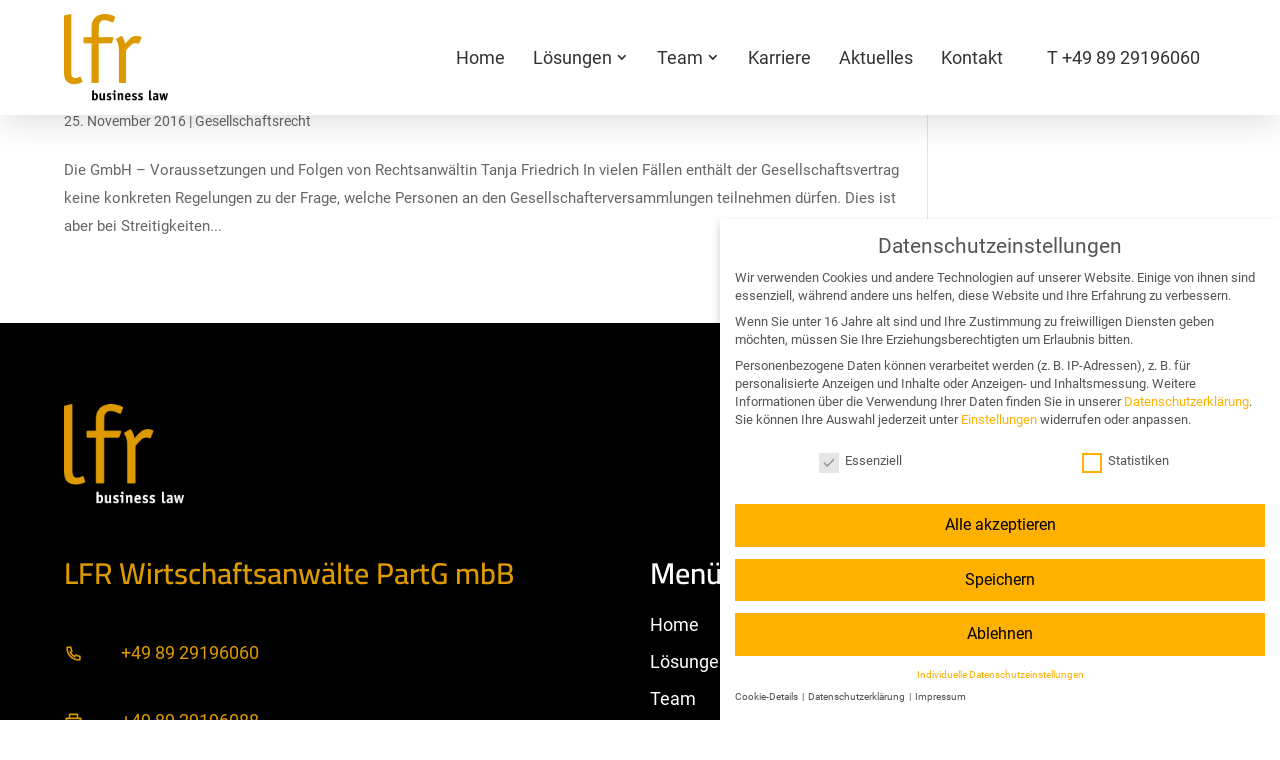

--- FILE ---
content_type: text/html; charset=UTF-8
request_url: https://lfr-law.de/tag/gesellschafterversammlung/
body_size: 50098
content:
<!DOCTYPE html>
<html lang="de">
<head>
<meta charset="UTF-8" />
<meta http-equiv="X-UA-Compatible" content="IE=edge">
<link rel="pingback" href="https://lfr-law.de/xmlrpc.php" />
<script type="text/javascript">
document.documentElement.className = 'js';
</script>
<script id="diviarea-loader">window.DiviPopupData=window.DiviAreaConfig={"zIndex":1000000,"animateSpeed":400,"triggerClassPrefix":"show-popup-","idAttrib":"data-popup","modalIndicatorClass":"is-modal","blockingIndicatorClass":"is-blocking","defaultShowCloseButton":true,"withCloseClass":"with-close","noCloseClass":"no-close","triggerCloseClass":"close","singletonClass":"single","darkModeClass":"dark","noShadowClass":"no-shadow","altCloseClass":"close-alt","popupSelector":".et_pb_section.popup","initializeOnEvent":"et_pb_after_init_modules","popupWrapperClass":"area-outer-wrap","fullHeightClass":"full-height","openPopupClass":"da-overlay-visible","overlayClass":"da-overlay","exitIndicatorClass":"on-exit","hoverTriggerClass":"on-hover","clickTriggerClass":"on-click","onExitDelay":2000,"notMobileClass":"not-mobile","notTabletClass":"not-tablet","notDesktopClass":"not-desktop","baseContext":"body","activePopupClass":"is-open","closeButtonClass":"da-close","withLoaderClass":"with-loader","debug":false,"ajaxUrl":"https:\/\/lfr-law.de\/wp-admin\/admin-ajax.php","sys":[]};var divimode_loader=function(){"use strict";!function(t){t.DiviArea=t.DiviPopup={loaded:!1};var n=t.DiviArea,i=n.Hooks={},o={};function r(t,n,i){var r,e,c;if("string"==typeof t)if(o[t]){if(n)if((r=o[t])&&i)for(c=r.length;c--;)(e=r[c]).callback===n&&e.context===i&&(r[c]=!1);else for(c=r.length;c--;)r[c].callback===n&&(r[c]=!1)}else o[t]=[]}function e(t,n,i,r){if("string"==typeof t){var e={callback:n,priority:i,context:r},c=o[t];c?(c.push(e),c=function(t){var n,i,o,r,e=t.length;for(r=1;r<e;r++)for(n=t[r],i=r;i>0;i--)(o=t[i-1]).priority>n.priority&&(t[i]=o,t[i-1]=n);return t}(c)):c=[e],o[t]=c}}function c(t,n,i){"string"==typeof n&&(n=[n]);var r,e,c=[];for(r=0;r<n.length;r++)Array.prototype.push.apply(c,o[n[r]]);for(e=0;e<c.length;e++){var a=void 0;c[e]&&"function"==typeof c[e].callback&&("filter"===t?void 0!==(a=c[e].callback.apply(c[e].context,i))&&(i[0]=a):c[e].callback.apply(c[e].context,i))}if("filter"===t)return i[0]}i.silent=function(){return i},n.removeFilter=i.removeFilter=function(t,n){r(t,n)},n.removeAction=i.removeAction=function(t,n){r(t,n)},n.applyFilters=i.applyFilters=function(t){for(var n=[],i=arguments.length-1;i-- >0;)n[i]=arguments[i+1];return c("filter",t,n)},n.doAction=i.doAction=function(t){for(var n=[],i=arguments.length-1;i-- >0;)n[i]=arguments[i+1];c("action",t,n)},n.addFilter=i.addFilter=function(n,i,o,r){e(n,i,parseInt(o||10,10),r||t)},n.addAction=i.addAction=function(n,i,o,r){e(n,i,parseInt(o||10,10),r||t)},n.addActionOnce=i.addActionOnce=function(n,i,o,c){e(n,i,parseInt(o||10,10),c||t),e(n,(function(){r(n,i)}),1+parseInt(o||10,10),c||t)}}(window);return{}}();
</script><style id="et-divi-userfonts">@font-face { font-family: "Roboto"; font-display: swap;  src: url("https://lfr-law.de/wp-content/uploads/et-fonts/roboto-v30-latin-regular.ttf") format("truetype"); }</style><meta name='robots' content='noindex, follow' />
<script type="text/javascript">
let jqueryParams=[],jQuery=function(r){return jqueryParams=[...jqueryParams,r],jQuery},$=function(r){return jqueryParams=[...jqueryParams,r],$};window.jQuery=jQuery,window.$=jQuery;let customHeadScripts=!1;jQuery.fn=jQuery.prototype={},$.fn=jQuery.prototype={},jQuery.noConflict=function(r){if(window.jQuery)return jQuery=window.jQuery,$=window.jQuery,customHeadScripts=!0,jQuery.noConflict},jQuery.ready=function(r){jqueryParams=[...jqueryParams,r]},$.ready=function(r){jqueryParams=[...jqueryParams,r]},jQuery.load=function(r){jqueryParams=[...jqueryParams,r]},$.load=function(r){jqueryParams=[...jqueryParams,r]},jQuery.fn.ready=function(r){jqueryParams=[...jqueryParams,r]},$.fn.ready=function(r){jqueryParams=[...jqueryParams,r]};</script>
<!-- This site is optimized with the Yoast SEO plugin v26.7 - https://yoast.com/wordpress/plugins/seo/ -->
<title>Gesellschafterversammlung Archive - LFR Wirtschaftsanwälte</title>
<meta property="og:locale" content="de_DE" />
<meta property="og:type" content="article" />
<meta property="og:title" content="Gesellschafterversammlung Archive - LFR Wirtschaftsanwälte" />
<meta property="og:url" content="https://lfr-law.de/tag/gesellschafterversammlung/" />
<meta property="og:site_name" content="LFR Wirtschaftsanwälte" />
<meta property="og:image" content="https://lfr-law.de/wp-content/uploads/2022/09/image-19-980.jpg" />
<meta property="og:image:width" content="980" />
<meta property="og:image:height" content="540" />
<meta property="og:image:type" content="image/jpeg" />
<meta name="twitter:card" content="summary_large_image" />
<script type="application/ld+json" class="yoast-schema-graph">{"@context":"https://schema.org","@graph":[{"@type":"CollectionPage","@id":"https://lfr-law.de/tag/gesellschafterversammlung/","url":"https://lfr-law.de/tag/gesellschafterversammlung/","name":"Gesellschafterversammlung Archive - LFR Wirtschaftsanwälte","isPartOf":{"@id":"https://lfr-law.de/#website"},"breadcrumb":{"@id":"https://lfr-law.de/tag/gesellschafterversammlung/#breadcrumb"},"inLanguage":"de"},{"@type":"BreadcrumbList","@id":"https://lfr-law.de/tag/gesellschafterversammlung/#breadcrumb","itemListElement":[{"@type":"ListItem","position":1,"name":"Startseite","item":"https://lfr-law.de/"},{"@type":"ListItem","position":2,"name":"Gesellschafterversammlung"}]},{"@type":"WebSite","@id":"https://lfr-law.de/#website","url":"https://lfr-law.de/","name":"LFR Wirtschaftsanwälte","description":"","potentialAction":[{"@type":"SearchAction","target":{"@type":"EntryPoint","urlTemplate":"https://lfr-law.de/?s={search_term_string}"},"query-input":{"@type":"PropertyValueSpecification","valueRequired":true,"valueName":"search_term_string"}}],"inLanguage":"de"}]}</script>
<!-- / Yoast SEO plugin. -->
<link rel="alternate" type="application/rss+xml" title="LFR Wirtschaftsanwälte &raquo; Feed" href="https://lfr-law.de/feed/" />
<link rel="alternate" type="application/rss+xml" title="LFR Wirtschaftsanwälte &raquo; Kommentar-Feed" href="https://lfr-law.de/comments/feed/" />
<link rel="alternate" type="application/rss+xml" title="LFR Wirtschaftsanwälte &raquo; Gesellschafterversammlung Schlagwort-Feed" href="https://lfr-law.de/tag/gesellschafterversammlung/feed/" />
<meta content="Divi v.4.27.5" name="generator"/><!-- <link rel='stylesheet' id='wp_bannerize_pro_slugwp-bannerize-admin-barcss-css' href='https://lfr-law.de/wp-content/plugins/wp-bannerize-pro/public/css/wp-bannerize-admin-bar.css?ver=1.11.0' type='text/css' media='all' /> -->
<!-- <link rel='stylesheet' id='wp_bannerize_pro_slugwp-bannerizecss-css' href='https://lfr-law.de/wp-content/plugins/wp-bannerize-pro/public/css/wp-bannerize.css?ver=1.11.0' type='text/css' media='all' /> -->
<!-- <link rel='stylesheet' id='wp-block-library-css' href='https://lfr-law.de/wp-includes/css/dist/block-library/style.min.css?ver=611c2352c539eed26388e43dd0e41752' type='text/css' media='all' /> -->
<link rel="stylesheet" type="text/css" href="//lfr-law.de/wp-content/cache/wpfc-minified/eglxe8o0/5qguf.css" media="all"/>
<style id='wp-block-library-theme-inline-css' type='text/css'>
.wp-block-audio :where(figcaption){color:#555;font-size:13px;text-align:center}.is-dark-theme .wp-block-audio :where(figcaption){color:#ffffffa6}.wp-block-audio{margin:0 0 1em}.wp-block-code{border:1px solid #ccc;border-radius:4px;font-family:Menlo,Consolas,monaco,monospace;padding:.8em 1em}.wp-block-embed :where(figcaption){color:#555;font-size:13px;text-align:center}.is-dark-theme .wp-block-embed :where(figcaption){color:#ffffffa6}.wp-block-embed{margin:0 0 1em}.blocks-gallery-caption{color:#555;font-size:13px;text-align:center}.is-dark-theme .blocks-gallery-caption{color:#ffffffa6}:root :where(.wp-block-image figcaption){color:#555;font-size:13px;text-align:center}.is-dark-theme :root :where(.wp-block-image figcaption){color:#ffffffa6}.wp-block-image{margin:0 0 1em}.wp-block-pullquote{border-bottom:4px solid;border-top:4px solid;color:currentColor;margin-bottom:1.75em}.wp-block-pullquote cite,.wp-block-pullquote footer,.wp-block-pullquote__citation{color:currentColor;font-size:.8125em;font-style:normal;text-transform:uppercase}.wp-block-quote{border-left:.25em solid;margin:0 0 1.75em;padding-left:1em}.wp-block-quote cite,.wp-block-quote footer{color:currentColor;font-size:.8125em;font-style:normal;position:relative}.wp-block-quote:where(.has-text-align-right){border-left:none;border-right:.25em solid;padding-left:0;padding-right:1em}.wp-block-quote:where(.has-text-align-center){border:none;padding-left:0}.wp-block-quote.is-large,.wp-block-quote.is-style-large,.wp-block-quote:where(.is-style-plain){border:none}.wp-block-search .wp-block-search__label{font-weight:700}.wp-block-search__button{border:1px solid #ccc;padding:.375em .625em}:where(.wp-block-group.has-background){padding:1.25em 2.375em}.wp-block-separator.has-css-opacity{opacity:.4}.wp-block-separator{border:none;border-bottom:2px solid;margin-left:auto;margin-right:auto}.wp-block-separator.has-alpha-channel-opacity{opacity:1}.wp-block-separator:not(.is-style-wide):not(.is-style-dots){width:100px}.wp-block-separator.has-background:not(.is-style-dots){border-bottom:none;height:1px}.wp-block-separator.has-background:not(.is-style-wide):not(.is-style-dots){height:2px}.wp-block-table{margin:0 0 1em}.wp-block-table td,.wp-block-table th{word-break:normal}.wp-block-table :where(figcaption){color:#555;font-size:13px;text-align:center}.is-dark-theme .wp-block-table :where(figcaption){color:#ffffffa6}.wp-block-video :where(figcaption){color:#555;font-size:13px;text-align:center}.is-dark-theme .wp-block-video :where(figcaption){color:#ffffffa6}.wp-block-video{margin:0 0 1em}:root :where(.wp-block-template-part.has-background){margin-bottom:0;margin-top:0;padding:1.25em 2.375em}
</style>
<style id='safe-svg-svg-icon-style-inline-css' type='text/css'>
.safe-svg-cover{text-align:center}.safe-svg-cover .safe-svg-inside{display:inline-block;max-width:100%}.safe-svg-cover svg{fill:currentColor;height:100%;max-height:100%;max-width:100%;width:100%}
</style>
<style id='wp-bannerize-block-style-inline-css' type='text/css'>
</style>
<style id='global-styles-inline-css' type='text/css'>
:root{--wp--preset--aspect-ratio--square: 1;--wp--preset--aspect-ratio--4-3: 4/3;--wp--preset--aspect-ratio--3-4: 3/4;--wp--preset--aspect-ratio--3-2: 3/2;--wp--preset--aspect-ratio--2-3: 2/3;--wp--preset--aspect-ratio--16-9: 16/9;--wp--preset--aspect-ratio--9-16: 9/16;--wp--preset--color--black: #000000;--wp--preset--color--cyan-bluish-gray: #abb8c3;--wp--preset--color--white: #ffffff;--wp--preset--color--pale-pink: #f78da7;--wp--preset--color--vivid-red: #cf2e2e;--wp--preset--color--luminous-vivid-orange: #ff6900;--wp--preset--color--luminous-vivid-amber: #fcb900;--wp--preset--color--light-green-cyan: #7bdcb5;--wp--preset--color--vivid-green-cyan: #00d084;--wp--preset--color--pale-cyan-blue: #8ed1fc;--wp--preset--color--vivid-cyan-blue: #0693e3;--wp--preset--color--vivid-purple: #9b51e0;--wp--preset--gradient--vivid-cyan-blue-to-vivid-purple: linear-gradient(135deg,rgba(6,147,227,1) 0%,rgb(155,81,224) 100%);--wp--preset--gradient--light-green-cyan-to-vivid-green-cyan: linear-gradient(135deg,rgb(122,220,180) 0%,rgb(0,208,130) 100%);--wp--preset--gradient--luminous-vivid-amber-to-luminous-vivid-orange: linear-gradient(135deg,rgba(252,185,0,1) 0%,rgba(255,105,0,1) 100%);--wp--preset--gradient--luminous-vivid-orange-to-vivid-red: linear-gradient(135deg,rgba(255,105,0,1) 0%,rgb(207,46,46) 100%);--wp--preset--gradient--very-light-gray-to-cyan-bluish-gray: linear-gradient(135deg,rgb(238,238,238) 0%,rgb(169,184,195) 100%);--wp--preset--gradient--cool-to-warm-spectrum: linear-gradient(135deg,rgb(74,234,220) 0%,rgb(151,120,209) 20%,rgb(207,42,186) 40%,rgb(238,44,130) 60%,rgb(251,105,98) 80%,rgb(254,248,76) 100%);--wp--preset--gradient--blush-light-purple: linear-gradient(135deg,rgb(255,206,236) 0%,rgb(152,150,240) 100%);--wp--preset--gradient--blush-bordeaux: linear-gradient(135deg,rgb(254,205,165) 0%,rgb(254,45,45) 50%,rgb(107,0,62) 100%);--wp--preset--gradient--luminous-dusk: linear-gradient(135deg,rgb(255,203,112) 0%,rgb(199,81,192) 50%,rgb(65,88,208) 100%);--wp--preset--gradient--pale-ocean: linear-gradient(135deg,rgb(255,245,203) 0%,rgb(182,227,212) 50%,rgb(51,167,181) 100%);--wp--preset--gradient--electric-grass: linear-gradient(135deg,rgb(202,248,128) 0%,rgb(113,206,126) 100%);--wp--preset--gradient--midnight: linear-gradient(135deg,rgb(2,3,129) 0%,rgb(40,116,252) 100%);--wp--preset--font-size--small: 13px;--wp--preset--font-size--medium: 20px;--wp--preset--font-size--large: 36px;--wp--preset--font-size--x-large: 42px;--wp--preset--spacing--20: 0.44rem;--wp--preset--spacing--30: 0.67rem;--wp--preset--spacing--40: 1rem;--wp--preset--spacing--50: 1.5rem;--wp--preset--spacing--60: 2.25rem;--wp--preset--spacing--70: 3.38rem;--wp--preset--spacing--80: 5.06rem;--wp--preset--shadow--natural: 6px 6px 9px rgba(0, 0, 0, 0.2);--wp--preset--shadow--deep: 12px 12px 50px rgba(0, 0, 0, 0.4);--wp--preset--shadow--sharp: 6px 6px 0px rgba(0, 0, 0, 0.2);--wp--preset--shadow--outlined: 6px 6px 0px -3px rgba(255, 255, 255, 1), 6px 6px rgba(0, 0, 0, 1);--wp--preset--shadow--crisp: 6px 6px 0px rgba(0, 0, 0, 1);}:root { --wp--style--global--content-size: 823px;--wp--style--global--wide-size: 1080px; }:where(body) { margin: 0; }.wp-site-blocks > .alignleft { float: left; margin-right: 2em; }.wp-site-blocks > .alignright { float: right; margin-left: 2em; }.wp-site-blocks > .aligncenter { justify-content: center; margin-left: auto; margin-right: auto; }:where(.is-layout-flex){gap: 0.5em;}:where(.is-layout-grid){gap: 0.5em;}.is-layout-flow > .alignleft{float: left;margin-inline-start: 0;margin-inline-end: 2em;}.is-layout-flow > .alignright{float: right;margin-inline-start: 2em;margin-inline-end: 0;}.is-layout-flow > .aligncenter{margin-left: auto !important;margin-right: auto !important;}.is-layout-constrained > .alignleft{float: left;margin-inline-start: 0;margin-inline-end: 2em;}.is-layout-constrained > .alignright{float: right;margin-inline-start: 2em;margin-inline-end: 0;}.is-layout-constrained > .aligncenter{margin-left: auto !important;margin-right: auto !important;}.is-layout-constrained > :where(:not(.alignleft):not(.alignright):not(.alignfull)){max-width: var(--wp--style--global--content-size);margin-left: auto !important;margin-right: auto !important;}.is-layout-constrained > .alignwide{max-width: var(--wp--style--global--wide-size);}body .is-layout-flex{display: flex;}.is-layout-flex{flex-wrap: wrap;align-items: center;}.is-layout-flex > :is(*, div){margin: 0;}body .is-layout-grid{display: grid;}.is-layout-grid > :is(*, div){margin: 0;}body{padding-top: 0px;padding-right: 0px;padding-bottom: 0px;padding-left: 0px;}:root :where(.wp-element-button, .wp-block-button__link){background-color: #32373c;border-width: 0;color: #fff;font-family: inherit;font-size: inherit;line-height: inherit;padding: calc(0.667em + 2px) calc(1.333em + 2px);text-decoration: none;}.has-black-color{color: var(--wp--preset--color--black) !important;}.has-cyan-bluish-gray-color{color: var(--wp--preset--color--cyan-bluish-gray) !important;}.has-white-color{color: var(--wp--preset--color--white) !important;}.has-pale-pink-color{color: var(--wp--preset--color--pale-pink) !important;}.has-vivid-red-color{color: var(--wp--preset--color--vivid-red) !important;}.has-luminous-vivid-orange-color{color: var(--wp--preset--color--luminous-vivid-orange) !important;}.has-luminous-vivid-amber-color{color: var(--wp--preset--color--luminous-vivid-amber) !important;}.has-light-green-cyan-color{color: var(--wp--preset--color--light-green-cyan) !important;}.has-vivid-green-cyan-color{color: var(--wp--preset--color--vivid-green-cyan) !important;}.has-pale-cyan-blue-color{color: var(--wp--preset--color--pale-cyan-blue) !important;}.has-vivid-cyan-blue-color{color: var(--wp--preset--color--vivid-cyan-blue) !important;}.has-vivid-purple-color{color: var(--wp--preset--color--vivid-purple) !important;}.has-black-background-color{background-color: var(--wp--preset--color--black) !important;}.has-cyan-bluish-gray-background-color{background-color: var(--wp--preset--color--cyan-bluish-gray) !important;}.has-white-background-color{background-color: var(--wp--preset--color--white) !important;}.has-pale-pink-background-color{background-color: var(--wp--preset--color--pale-pink) !important;}.has-vivid-red-background-color{background-color: var(--wp--preset--color--vivid-red) !important;}.has-luminous-vivid-orange-background-color{background-color: var(--wp--preset--color--luminous-vivid-orange) !important;}.has-luminous-vivid-amber-background-color{background-color: var(--wp--preset--color--luminous-vivid-amber) !important;}.has-light-green-cyan-background-color{background-color: var(--wp--preset--color--light-green-cyan) !important;}.has-vivid-green-cyan-background-color{background-color: var(--wp--preset--color--vivid-green-cyan) !important;}.has-pale-cyan-blue-background-color{background-color: var(--wp--preset--color--pale-cyan-blue) !important;}.has-vivid-cyan-blue-background-color{background-color: var(--wp--preset--color--vivid-cyan-blue) !important;}.has-vivid-purple-background-color{background-color: var(--wp--preset--color--vivid-purple) !important;}.has-black-border-color{border-color: var(--wp--preset--color--black) !important;}.has-cyan-bluish-gray-border-color{border-color: var(--wp--preset--color--cyan-bluish-gray) !important;}.has-white-border-color{border-color: var(--wp--preset--color--white) !important;}.has-pale-pink-border-color{border-color: var(--wp--preset--color--pale-pink) !important;}.has-vivid-red-border-color{border-color: var(--wp--preset--color--vivid-red) !important;}.has-luminous-vivid-orange-border-color{border-color: var(--wp--preset--color--luminous-vivid-orange) !important;}.has-luminous-vivid-amber-border-color{border-color: var(--wp--preset--color--luminous-vivid-amber) !important;}.has-light-green-cyan-border-color{border-color: var(--wp--preset--color--light-green-cyan) !important;}.has-vivid-green-cyan-border-color{border-color: var(--wp--preset--color--vivid-green-cyan) !important;}.has-pale-cyan-blue-border-color{border-color: var(--wp--preset--color--pale-cyan-blue) !important;}.has-vivid-cyan-blue-border-color{border-color: var(--wp--preset--color--vivid-cyan-blue) !important;}.has-vivid-purple-border-color{border-color: var(--wp--preset--color--vivid-purple) !important;}.has-vivid-cyan-blue-to-vivid-purple-gradient-background{background: var(--wp--preset--gradient--vivid-cyan-blue-to-vivid-purple) !important;}.has-light-green-cyan-to-vivid-green-cyan-gradient-background{background: var(--wp--preset--gradient--light-green-cyan-to-vivid-green-cyan) !important;}.has-luminous-vivid-amber-to-luminous-vivid-orange-gradient-background{background: var(--wp--preset--gradient--luminous-vivid-amber-to-luminous-vivid-orange) !important;}.has-luminous-vivid-orange-to-vivid-red-gradient-background{background: var(--wp--preset--gradient--luminous-vivid-orange-to-vivid-red) !important;}.has-very-light-gray-to-cyan-bluish-gray-gradient-background{background: var(--wp--preset--gradient--very-light-gray-to-cyan-bluish-gray) !important;}.has-cool-to-warm-spectrum-gradient-background{background: var(--wp--preset--gradient--cool-to-warm-spectrum) !important;}.has-blush-light-purple-gradient-background{background: var(--wp--preset--gradient--blush-light-purple) !important;}.has-blush-bordeaux-gradient-background{background: var(--wp--preset--gradient--blush-bordeaux) !important;}.has-luminous-dusk-gradient-background{background: var(--wp--preset--gradient--luminous-dusk) !important;}.has-pale-ocean-gradient-background{background: var(--wp--preset--gradient--pale-ocean) !important;}.has-electric-grass-gradient-background{background: var(--wp--preset--gradient--electric-grass) !important;}.has-midnight-gradient-background{background: var(--wp--preset--gradient--midnight) !important;}.has-small-font-size{font-size: var(--wp--preset--font-size--small) !important;}.has-medium-font-size{font-size: var(--wp--preset--font-size--medium) !important;}.has-large-font-size{font-size: var(--wp--preset--font-size--large) !important;}.has-x-large-font-size{font-size: var(--wp--preset--font-size--x-large) !important;}
:where(.wp-block-post-template.is-layout-flex){gap: 1.25em;}:where(.wp-block-post-template.is-layout-grid){gap: 1.25em;}
:where(.wp-block-columns.is-layout-flex){gap: 2em;}:where(.wp-block-columns.is-layout-grid){gap: 2em;}
:root :where(.wp-block-pullquote){font-size: 1.5em;line-height: 1.6;}
</style>
<!-- <link rel='stylesheet' id='dica-builder-styles-css' href='https://lfr-law.de/wp-content/plugins/dg-divi-carousel/assets/css/dica-builder.css?ver=3.0.0' type='text/css' media='all' /> -->
<!-- <link rel='stylesheet' id='dica-lightbox-styles-css' href='https://lfr-law.de/wp-content/plugins/dg-divi-carousel/styles/light-box-styles.css?ver=3.0.0' type='text/css' media='all' /> -->
<!-- <link rel='stylesheet' id='swipe-style-css' href='https://lfr-law.de/wp-content/plugins/dg-divi-carousel/styles/swiper.min.css?ver=3.0.0' type='text/css' media='all' /> -->
<!-- <link rel='stylesheet' id='magnific-popup-css' href='https://lfr-law.de/wp-content/themes/Divi/includes/builder/feature/dynamic-assets/assets/css/magnific_popup.css?ver=2.5.62' type='text/css' media='all' /> -->
<!-- <link rel='stylesheet' id='dsm-animate-css' href='https://lfr-law.de/wp-content/plugins/supreme-modules-for-divi/public/css/animate.css?ver=2.5.62' type='text/css' media='all' /> -->
<!-- <link rel='stylesheet' id='divi-torque-lite-modules-style-css' href='https://lfr-law.de/wp-content/plugins/addons-for-divi/assets/css/modules-style.css?ver=4.2.2' type='text/css' media='all' /> -->
<!-- <link rel='stylesheet' id='divi-torque-lite-magnific-popup-css' href='https://lfr-law.de/wp-content/plugins/addons-for-divi/assets/libs/magnific-popup/magnific-popup.css?ver=4.2.2' type='text/css' media='all' /> -->
<!-- <link rel='stylesheet' id='divi-torque-lite-frontend-css' href='https://lfr-law.de/wp-content/plugins/addons-for-divi/assets/css/frontend.css?ver=4.2.2' type='text/css' media='all' /> -->
<!-- <link rel='stylesheet' id='css-divi-area-css' href='https://lfr-law.de/wp-content/plugins/popups-for-divi/styles/front.min.css?ver=3.2.3' type='text/css' media='all' /> -->
<link rel="stylesheet" type="text/css" href="//lfr-law.de/wp-content/cache/wpfc-minified/kwtjt3i6/hq13.css" media="all"/>
<style id='css-divi-area-inline-css' type='text/css'>
.et_pb_section.popup{display:none}
</style>
<!-- <link rel='stylesheet' id='css-divi-area-popuphidden-css' href='https://lfr-law.de/wp-content/plugins/popups-for-divi/styles/front-popuphidden.min.css?ver=3.2.3' type='text/css' media='all' /> -->
<link rel="stylesheet" type="text/css" href="//lfr-law.de/wp-content/cache/wpfc-minified/1zwz44f4/hq13.css" media="all"/>
<style id='divi-style-inline-inline-css' type='text/css'>
/*!
Theme Name: Divi
Theme URI: http://www.elegantthemes.com/gallery/divi/
Version: 4.27.5
Description: Smart. Flexible. Beautiful. Divi is the most powerful theme in our collection.
Author: Elegant Themes
Author URI: http://www.elegantthemes.com
License: GNU General Public License v2
License URI: http://www.gnu.org/licenses/gpl-2.0.html
*/
a,abbr,acronym,address,applet,b,big,blockquote,body,center,cite,code,dd,del,dfn,div,dl,dt,em,fieldset,font,form,h1,h2,h3,h4,h5,h6,html,i,iframe,img,ins,kbd,label,legend,li,object,ol,p,pre,q,s,samp,small,span,strike,strong,sub,sup,tt,u,ul,var{margin:0;padding:0;border:0;outline:0;font-size:100%;-ms-text-size-adjust:100%;-webkit-text-size-adjust:100%;vertical-align:baseline;background:transparent}body{line-height:1}ol,ul{list-style:none}blockquote,q{quotes:none}blockquote:after,blockquote:before,q:after,q:before{content:"";content:none}blockquote{margin:20px 0 30px;border-left:5px solid;padding-left:20px}:focus{outline:0}del{text-decoration:line-through}pre{overflow:auto;padding:10px}figure{margin:0}table{border-collapse:collapse;border-spacing:0}article,aside,footer,header,hgroup,nav,section{display:block}body{font-family:Open Sans,Arial,sans-serif;font-size:14px;color:#666;background-color:#fff;line-height:1.7em;font-weight:500;-webkit-font-smoothing:antialiased;-moz-osx-font-smoothing:grayscale}body.page-template-page-template-blank-php #page-container{padding-top:0!important}body.et_cover_background{background-size:cover!important;background-position:top!important;background-repeat:no-repeat!important;background-attachment:fixed}a{color:#2ea3f2}a,a:hover{text-decoration:none}p{padding-bottom:1em}p:not(.has-background):last-of-type{padding-bottom:0}p.et_normal_padding{padding-bottom:1em}strong{font-weight:700}cite,em,i{font-style:italic}code,pre{font-family:Courier New,monospace;margin-bottom:10px}ins{text-decoration:none}sub,sup{height:0;line-height:1;position:relative;vertical-align:baseline}sup{bottom:.8em}sub{top:.3em}dl{margin:0 0 1.5em}dl dt{font-weight:700}dd{margin-left:1.5em}blockquote p{padding-bottom:0}embed,iframe,object,video{max-width:100%}h1,h2,h3,h4,h5,h6{color:#333;padding-bottom:10px;line-height:1em;font-weight:500}h1 a,h2 a,h3 a,h4 a,h5 a,h6 a{color:inherit}h1{font-size:30px}h2{font-size:26px}h3{font-size:22px}h4{font-size:18px}h5{font-size:16px}h6{font-size:14px}input{-webkit-appearance:none}input[type=checkbox]{-webkit-appearance:checkbox}input[type=radio]{-webkit-appearance:radio}input.text,input.title,input[type=email],input[type=password],input[type=tel],input[type=text],select,textarea{background-color:#fff;border:1px solid #bbb;padding:2px;color:#4e4e4e}input.text:focus,input.title:focus,input[type=text]:focus,select:focus,textarea:focus{border-color:#2d3940;color:#3e3e3e}input.text,input.title,input[type=text],select,textarea{margin:0}textarea{padding:4px}button,input,select,textarea{font-family:inherit}img{max-width:100%;height:auto}.clear{clear:both}br.clear{margin:0;padding:0}.pagination{clear:both}#et_search_icon:hover,.et-social-icon a:hover,.et_password_protected_form .et_submit_button,.form-submit .et_pb_buttontton.alt.disabled,.nav-single a,.posted_in a{color:#2ea3f2}.et-search-form,blockquote{border-color:#2ea3f2}#main-content{background-color:#fff}.container{width:80%;max-width:1080px;margin:auto;position:relative}body:not(.et-tb) #main-content .container,body:not(.et-tb-has-header) #main-content .container{padding-top:58px}.et_full_width_page #main-content .container:before{display:none}.main_title{margin-bottom:20px}.et_password_protected_form .et_submit_button:hover,.form-submit .et_pb_button:hover{background:rgba(0,0,0,.05)}.et_button_icon_visible .et_pb_button{padding-right:2em;padding-left:.7em}.et_button_icon_visible .et_pb_button:after{opacity:1;margin-left:0}.et_button_left .et_pb_button:hover:after{left:.15em}.et_button_left .et_pb_button:after{margin-left:0;left:1em}.et_button_icon_visible.et_button_left .et_pb_button,.et_button_left .et_pb_button:hover,.et_button_left .et_pb_module .et_pb_button:hover{padding-left:2em;padding-right:.7em}.et_button_icon_visible.et_button_left .et_pb_button:after,.et_button_left .et_pb_button:hover:after{left:.15em}.et_password_protected_form .et_submit_button:hover,.form-submit .et_pb_button:hover{padding:.3em 1em}.et_button_no_icon .et_pb_button:after{display:none}.et_button_no_icon.et_button_icon_visible.et_button_left .et_pb_button,.et_button_no_icon.et_button_left .et_pb_button:hover,.et_button_no_icon .et_pb_button,.et_button_no_icon .et_pb_button:hover{padding:.3em 1em!important}.et_button_custom_icon .et_pb_button:after{line-height:1.7em}.et_button_custom_icon.et_button_icon_visible .et_pb_button:after,.et_button_custom_icon .et_pb_button:hover:after{margin-left:.3em}#left-area .post_format-post-format-gallery .wp-block-gallery:first-of-type{padding:0;margin-bottom:-16px}.entry-content table:not(.variations){border:1px solid #eee;margin:0 0 15px;text-align:left;width:100%}.entry-content thead th,.entry-content tr th{color:#555;font-weight:700;padding:9px 24px}.entry-content tr td{border-top:1px solid #eee;padding:6px 24px}#left-area ul,.entry-content ul,.et-l--body ul,.et-l--footer ul,.et-l--header ul{list-style-type:disc;padding:0 0 23px 1em;line-height:26px}#left-area ol,.entry-content ol,.et-l--body ol,.et-l--footer ol,.et-l--header ol{list-style-type:decimal;list-style-position:inside;padding:0 0 23px;line-height:26px}#left-area ul li ul,.entry-content ul li ol{padding:2px 0 2px 20px}#left-area ol li ul,.entry-content ol li ol,.et-l--body ol li ol,.et-l--footer ol li ol,.et-l--header ol li ol{padding:2px 0 2px 35px}#left-area ul.wp-block-gallery{display:-webkit-box;display:-ms-flexbox;display:flex;-ms-flex-wrap:wrap;flex-wrap:wrap;list-style-type:none;padding:0}#left-area ul.products{padding:0!important;line-height:1.7!important;list-style:none!important}.gallery-item a{display:block}.gallery-caption,.gallery-item a{width:90%}#wpadminbar{z-index:100001}#left-area .post-meta{font-size:14px;padding-bottom:15px}#left-area .post-meta a{text-decoration:none;color:#666}#left-area .et_featured_image{padding-bottom:7px}.single .post{padding-bottom:25px}body.single .et_audio_content{margin-bottom:-6px}.nav-single a{text-decoration:none;color:#2ea3f2;font-size:14px;font-weight:400}.nav-previous{float:left}.nav-next{float:right}.et_password_protected_form p input{background-color:#eee;border:none!important;width:100%!important;border-radius:0!important;font-size:14px;color:#999!important;padding:16px!important;-webkit-box-sizing:border-box;box-sizing:border-box}.et_password_protected_form label{display:none}.et_password_protected_form .et_submit_button{font-family:inherit;display:block;float:right;margin:8px auto 0;cursor:pointer}.post-password-required p.nocomments.container{max-width:100%}.post-password-required p.nocomments.container:before{display:none}.aligncenter,div.post .new-post .aligncenter{display:block;margin-left:auto;margin-right:auto}.wp-caption{border:1px solid #ddd;text-align:center;background-color:#f3f3f3;margin-bottom:10px;max-width:96%;padding:8px}.wp-caption.alignleft{margin:0 30px 20px 0}.wp-caption.alignright{margin:0 0 20px 30px}.wp-caption img{margin:0;padding:0;border:0}.wp-caption p.wp-caption-text{font-size:12px;padding:0 4px 5px;margin:0}.alignright{float:right}.alignleft{float:left}img.alignleft{display:inline;float:left;margin-right:15px}img.alignright{display:inline;float:right;margin-left:15px}.page.et_pb_pagebuilder_layout #main-content{background-color:transparent}body #main-content .et_builder_inner_content>h1,body #main-content .et_builder_inner_content>h2,body #main-content .et_builder_inner_content>h3,body #main-content .et_builder_inner_content>h4,body #main-content .et_builder_inner_content>h5,body #main-content .et_builder_inner_content>h6{line-height:1.4em}body #main-content .et_builder_inner_content>p{line-height:1.7em}.wp-block-pullquote{margin:20px 0 30px}.wp-block-pullquote.has-background blockquote{border-left:none}.wp-block-group.has-background{padding:1.5em 1.5em .5em}@media (min-width:981px){#left-area{width:79.125%;padding-bottom:23px}#main-content .container:before{content:"";position:absolute;top:0;height:100%;width:1px;background-color:#e2e2e2}.et_full_width_page #left-area,.et_no_sidebar #left-area{float:none;width:100%!important}.et_full_width_page #left-area{padding-bottom:0}.et_no_sidebar #main-content .container:before{display:none}}@media (max-width:980px){#page-container{padding-top:80px}.et-tb #page-container,.et-tb-has-header #page-container{padding-top:0!important}#left-area,#sidebar{width:100%!important}#main-content .container:before{display:none!important}.et_full_width_page .et_gallery_item:nth-child(4n+1){clear:none}}@media print{#page-container{padding-top:0!important}}#wp-admin-bar-et-use-visual-builder a:before{font-family:ETmodules!important;content:"\e625";font-size:30px!important;width:28px;margin-top:-3px;color:#974df3!important}#wp-admin-bar-et-use-visual-builder:hover a:before{color:#fff!important}#wp-admin-bar-et-use-visual-builder:hover a,#wp-admin-bar-et-use-visual-builder a:hover{transition:background-color .5s ease;-webkit-transition:background-color .5s ease;-moz-transition:background-color .5s ease;background-color:#7e3bd0!important;color:#fff!important}* html .clearfix,:first-child+html .clearfix{zoom:1}.iphone .et_pb_section_video_bg video::-webkit-media-controls-start-playback-button{display:none!important;-webkit-appearance:none}.et_mobile_device .et_pb_section_parallax .et_pb_parallax_css{background-attachment:scroll}.et-social-facebook a.icon:before{content:"\e093"}.et-social-twitter a.icon:before{content:"\e094"}.et-social-google-plus a.icon:before{content:"\e096"}.et-social-instagram a.icon:before{content:"\e09a"}.et-social-rss a.icon:before{content:"\e09e"}.ai1ec-single-event:after{content:" ";display:table;clear:both}.evcal_event_details .evcal_evdata_cell .eventon_details_shading_bot.eventon_details_shading_bot{z-index:3}.wp-block-divi-layout{margin-bottom:1em}*{-webkit-box-sizing:border-box;box-sizing:border-box}#et-info-email:before,#et-info-phone:before,#et_search_icon:before,.comment-reply-link:after,.et-cart-info span:before,.et-pb-arrow-next:before,.et-pb-arrow-prev:before,.et-social-icon a:before,.et_audio_container .mejs-playpause-button button:before,.et_audio_container .mejs-volume-button button:before,.et_overlay:before,.et_password_protected_form .et_submit_button:after,.et_pb_button:after,.et_pb_contact_reset:after,.et_pb_contact_submit:after,.et_pb_font_icon:before,.et_pb_newsletter_button:after,.et_pb_pricing_table_button:after,.et_pb_promo_button:after,.et_pb_testimonial:before,.et_pb_toggle_title:before,.form-submit .et_pb_button:after,.mobile_menu_bar:before,a.et_pb_more_button:after{font-family:ETmodules!important;speak:none;font-style:normal;font-weight:400;-webkit-font-feature-settings:normal;font-feature-settings:normal;font-variant:normal;text-transform:none;line-height:1;-webkit-font-smoothing:antialiased;-moz-osx-font-smoothing:grayscale;text-shadow:0 0;direction:ltr}.et-pb-icon,.et_pb_custom_button_icon.et_pb_button:after,.et_pb_login .et_pb_custom_button_icon.et_pb_button:after,.et_pb_woo_custom_button_icon .button.et_pb_custom_button_icon.et_pb_button:after,.et_pb_woo_custom_button_icon .button.et_pb_custom_button_icon.et_pb_button:hover:after{content:attr(data-icon)}.et-pb-icon{font-family:ETmodules;speak:none;font-weight:400;-webkit-font-feature-settings:normal;font-feature-settings:normal;font-variant:normal;text-transform:none;line-height:1;-webkit-font-smoothing:antialiased;font-size:96px;font-style:normal;display:inline-block;-webkit-box-sizing:border-box;box-sizing:border-box;direction:ltr}#et-ajax-saving{display:none;-webkit-transition:background .3s,-webkit-box-shadow .3s;transition:background .3s,-webkit-box-shadow .3s;transition:background .3s,box-shadow .3s;transition:background .3s,box-shadow .3s,-webkit-box-shadow .3s;-webkit-box-shadow:rgba(0,139,219,.247059) 0 0 60px;box-shadow:0 0 60px rgba(0,139,219,.247059);position:fixed;top:50%;left:50%;width:50px;height:50px;background:#fff;border-radius:50px;margin:-25px 0 0 -25px;z-index:999999;text-align:center}#et-ajax-saving img{margin:9px}.et-safe-mode-indicator,.et-safe-mode-indicator:focus,.et-safe-mode-indicator:hover{-webkit-box-shadow:0 5px 10px rgba(41,196,169,.15);box-shadow:0 5px 10px rgba(41,196,169,.15);background:#29c4a9;color:#fff;font-size:14px;font-weight:600;padding:12px;line-height:16px;border-radius:3px;position:fixed;bottom:30px;right:30px;z-index:999999;text-decoration:none;font-family:Open Sans,sans-serif;-webkit-font-smoothing:antialiased;-moz-osx-font-smoothing:grayscale}.et_pb_button{font-size:20px;font-weight:500;padding:.3em 1em;line-height:1.7em!important;background-color:transparent;background-size:cover;background-position:50%;background-repeat:no-repeat;border:2px solid;border-radius:3px;-webkit-transition-duration:.2s;transition-duration:.2s;-webkit-transition-property:all!important;transition-property:all!important}.et_pb_button,.et_pb_button_inner{position:relative}.et_pb_button:hover,.et_pb_module .et_pb_button:hover{border:2px solid transparent;padding:.3em 2em .3em .7em}.et_pb_button:hover{background-color:hsla(0,0%,100%,.2)}.et_pb_bg_layout_light.et_pb_button:hover,.et_pb_bg_layout_light .et_pb_button:hover{background-color:rgba(0,0,0,.05)}.et_pb_button:after,.et_pb_button:before{font-size:32px;line-height:1em;content:"\35";opacity:0;position:absolute;margin-left:-1em;-webkit-transition:all .2s;transition:all .2s;text-transform:none;-webkit-font-feature-settings:"kern" off;font-feature-settings:"kern" off;font-variant:none;font-style:normal;font-weight:400;text-shadow:none}.et_pb_button.et_hover_enabled:hover:after,.et_pb_button.et_pb_hovered:hover:after{-webkit-transition:none!important;transition:none!important}.et_pb_button:before{display:none}.et_pb_button:hover:after{opacity:1;margin-left:0}.et_pb_column_1_3 h1,.et_pb_column_1_4 h1,.et_pb_column_1_5 h1,.et_pb_column_1_6 h1,.et_pb_column_2_5 h1{font-size:26px}.et_pb_column_1_3 h2,.et_pb_column_1_4 h2,.et_pb_column_1_5 h2,.et_pb_column_1_6 h2,.et_pb_column_2_5 h2{font-size:23px}.et_pb_column_1_3 h3,.et_pb_column_1_4 h3,.et_pb_column_1_5 h3,.et_pb_column_1_6 h3,.et_pb_column_2_5 h3{font-size:20px}.et_pb_column_1_3 h4,.et_pb_column_1_4 h4,.et_pb_column_1_5 h4,.et_pb_column_1_6 h4,.et_pb_column_2_5 h4{font-size:18px}.et_pb_column_1_3 h5,.et_pb_column_1_4 h5,.et_pb_column_1_5 h5,.et_pb_column_1_6 h5,.et_pb_column_2_5 h5{font-size:16px}.et_pb_column_1_3 h6,.et_pb_column_1_4 h6,.et_pb_column_1_5 h6,.et_pb_column_1_6 h6,.et_pb_column_2_5 h6{font-size:15px}.et_pb_bg_layout_dark,.et_pb_bg_layout_dark h1,.et_pb_bg_layout_dark h2,.et_pb_bg_layout_dark h3,.et_pb_bg_layout_dark h4,.et_pb_bg_layout_dark h5,.et_pb_bg_layout_dark h6{color:#fff!important}.et_pb_module.et_pb_text_align_left{text-align:left}.et_pb_module.et_pb_text_align_center{text-align:center}.et_pb_module.et_pb_text_align_right{text-align:right}.et_pb_module.et_pb_text_align_justified{text-align:justify}.clearfix:after{visibility:hidden;display:block;font-size:0;content:" ";clear:both;height:0}.et_pb_bg_layout_light .et_pb_more_button{color:#2ea3f2}.et_builder_inner_content{position:relative;z-index:1}header .et_builder_inner_content{z-index:2}.et_pb_css_mix_blend_mode_passthrough{mix-blend-mode:unset!important}.et_pb_image_container{margin:-20px -20px 29px}.et_pb_module_inner{position:relative}.et_hover_enabled_preview{z-index:2}.et_hover_enabled:hover{position:relative;z-index:2}.et_pb_all_tabs,.et_pb_module,.et_pb_posts_nav a,.et_pb_tab,.et_pb_with_background{position:relative;background-size:cover;background-position:50%;background-repeat:no-repeat}.et_pb_background_mask,.et_pb_background_pattern{bottom:0;left:0;position:absolute;right:0;top:0}.et_pb_background_mask{background-size:calc(100% + 2px) calc(100% + 2px);background-repeat:no-repeat;background-position:50%;overflow:hidden}.et_pb_background_pattern{background-position:0 0;background-repeat:repeat}.et_pb_with_border{position:relative;border:0 solid #333}.post-password-required .et_pb_row{padding:0;width:100%}.post-password-required .et_password_protected_form{min-height:0}body.et_pb_pagebuilder_layout.et_pb_show_title .post-password-required .et_password_protected_form h1,body:not(.et_pb_pagebuilder_layout) .post-password-required .et_password_protected_form h1{display:none}.et_pb_no_bg{padding:0!important}.et_overlay.et_pb_inline_icon:before,.et_pb_inline_icon:before{content:attr(data-icon)}.et_pb_more_button{color:inherit;text-shadow:none;text-decoration:none;display:inline-block;margin-top:20px}.et_parallax_bg_wrap{overflow:hidden;position:absolute;top:0;right:0;bottom:0;left:0}.et_parallax_bg{background-repeat:no-repeat;background-position:top;background-size:cover;position:absolute;bottom:0;left:0;width:100%;height:100%;display:block}.et_parallax_bg.et_parallax_bg__hover,.et_parallax_bg.et_parallax_bg_phone,.et_parallax_bg.et_parallax_bg_tablet,.et_parallax_gradient.et_parallax_gradient__hover,.et_parallax_gradient.et_parallax_gradient_phone,.et_parallax_gradient.et_parallax_gradient_tablet,.et_pb_section_parallax_hover:hover .et_parallax_bg:not(.et_parallax_bg__hover),.et_pb_section_parallax_hover:hover .et_parallax_gradient:not(.et_parallax_gradient__hover){display:none}.et_pb_section_parallax_hover:hover .et_parallax_bg.et_parallax_bg__hover,.et_pb_section_parallax_hover:hover .et_parallax_gradient.et_parallax_gradient__hover{display:block}.et_parallax_gradient{bottom:0;display:block;left:0;position:absolute;right:0;top:0}.et_pb_module.et_pb_section_parallax,.et_pb_posts_nav a.et_pb_section_parallax,.et_pb_tab.et_pb_section_parallax{position:relative}.et_pb_section_parallax .et_pb_parallax_css,.et_pb_slides .et_parallax_bg.et_pb_parallax_css{background-attachment:fixed}body.et-bfb .et_pb_section_parallax .et_pb_parallax_css,body.et-bfb .et_pb_slides .et_parallax_bg.et_pb_parallax_css{background-attachment:scroll;bottom:auto}.et_pb_section_parallax.et_pb_column .et_pb_module,.et_pb_section_parallax.et_pb_row .et_pb_column,.et_pb_section_parallax.et_pb_row .et_pb_module{z-index:9;position:relative}.et_pb_more_button:hover:after{opacity:1;margin-left:0}.et_pb_preload .et_pb_section_video_bg,.et_pb_preload>div{visibility:hidden}.et_pb_preload,.et_pb_section.et_pb_section_video.et_pb_preload{position:relative;background:#464646!important}.et_pb_preload:before{content:"";position:absolute;top:50%;left:50%;background:url(https://lfr-law.de/wp-content/themes/Divi/includes/builder/styles/images/preloader.gif) no-repeat;border-radius:32px;width:32px;height:32px;margin:-16px 0 0 -16px}.box-shadow-overlay{position:absolute;top:0;left:0;width:100%;height:100%;z-index:10;pointer-events:none}.et_pb_section>.box-shadow-overlay~.et_pb_row{z-index:11}body.safari .section_has_divider{will-change:transform}.et_pb_row>.box-shadow-overlay{z-index:8}.has-box-shadow-overlay{position:relative}.et_clickable{cursor:pointer}.screen-reader-text{border:0;clip:rect(1px,1px,1px,1px);-webkit-clip-path:inset(50%);clip-path:inset(50%);height:1px;margin:-1px;overflow:hidden;padding:0;position:absolute!important;width:1px;word-wrap:normal!important}.et_multi_view_hidden,.et_multi_view_hidden_image{display:none!important}@keyframes multi-view-image-fade{0%{opacity:0}10%{opacity:.1}20%{opacity:.2}30%{opacity:.3}40%{opacity:.4}50%{opacity:.5}60%{opacity:.6}70%{opacity:.7}80%{opacity:.8}90%{opacity:.9}to{opacity:1}}.et_multi_view_image__loading{visibility:hidden}.et_multi_view_image__loaded{-webkit-animation:multi-view-image-fade .5s;animation:multi-view-image-fade .5s}#et-pb-motion-effects-offset-tracker{visibility:hidden!important;opacity:0;position:absolute;top:0;left:0}.et-pb-before-scroll-animation{opacity:0}header.et-l.et-l--header:after{clear:both;display:block;content:""}.et_pb_module{-webkit-animation-timing-function:linear;animation-timing-function:linear;-webkit-animation-duration:.2s;animation-duration:.2s}@-webkit-keyframes fadeBottom{0%{opacity:0;-webkit-transform:translateY(10%);transform:translateY(10%)}to{opacity:1;-webkit-transform:translateY(0);transform:translateY(0)}}@keyframes fadeBottom{0%{opacity:0;-webkit-transform:translateY(10%);transform:translateY(10%)}to{opacity:1;-webkit-transform:translateY(0);transform:translateY(0)}}@-webkit-keyframes fadeLeft{0%{opacity:0;-webkit-transform:translateX(-10%);transform:translateX(-10%)}to{opacity:1;-webkit-transform:translateX(0);transform:translateX(0)}}@keyframes fadeLeft{0%{opacity:0;-webkit-transform:translateX(-10%);transform:translateX(-10%)}to{opacity:1;-webkit-transform:translateX(0);transform:translateX(0)}}@-webkit-keyframes fadeRight{0%{opacity:0;-webkit-transform:translateX(10%);transform:translateX(10%)}to{opacity:1;-webkit-transform:translateX(0);transform:translateX(0)}}@keyframes fadeRight{0%{opacity:0;-webkit-transform:translateX(10%);transform:translateX(10%)}to{opacity:1;-webkit-transform:translateX(0);transform:translateX(0)}}@-webkit-keyframes fadeTop{0%{opacity:0;-webkit-transform:translateY(-10%);transform:translateY(-10%)}to{opacity:1;-webkit-transform:translateX(0);transform:translateX(0)}}@keyframes fadeTop{0%{opacity:0;-webkit-transform:translateY(-10%);transform:translateY(-10%)}to{opacity:1;-webkit-transform:translateX(0);transform:translateX(0)}}@-webkit-keyframes fadeIn{0%{opacity:0}to{opacity:1}}@keyframes fadeIn{0%{opacity:0}to{opacity:1}}.et-waypoint:not(.et_pb_counters){opacity:0}@media (min-width:981px){.et_pb_section.et_section_specialty div.et_pb_row .et_pb_column .et_pb_column .et_pb_module.et-last-child,.et_pb_section.et_section_specialty div.et_pb_row .et_pb_column .et_pb_column .et_pb_module:last-child,.et_pb_section.et_section_specialty div.et_pb_row .et_pb_column .et_pb_row_inner .et_pb_column .et_pb_module.et-last-child,.et_pb_section.et_section_specialty div.et_pb_row .et_pb_column .et_pb_row_inner .et_pb_column .et_pb_module:last-child,.et_pb_section div.et_pb_row .et_pb_column .et_pb_module.et-last-child,.et_pb_section div.et_pb_row .et_pb_column .et_pb_module:last-child{margin-bottom:0}}@media (max-width:980px){.et_overlay.et_pb_inline_icon_tablet:before,.et_pb_inline_icon_tablet:before{content:attr(data-icon-tablet)}.et_parallax_bg.et_parallax_bg_tablet_exist,.et_parallax_gradient.et_parallax_gradient_tablet_exist{display:none}.et_parallax_bg.et_parallax_bg_tablet,.et_parallax_gradient.et_parallax_gradient_tablet{display:block}.et_pb_column .et_pb_module{margin-bottom:30px}.et_pb_row .et_pb_column .et_pb_module.et-last-child,.et_pb_row .et_pb_column .et_pb_module:last-child,.et_section_specialty .et_pb_row .et_pb_column .et_pb_module.et-last-child,.et_section_specialty .et_pb_row .et_pb_column .et_pb_module:last-child{margin-bottom:0}.et_pb_more_button{display:inline-block!important}.et_pb_bg_layout_light_tablet.et_pb_button,.et_pb_bg_layout_light_tablet.et_pb_module.et_pb_button,.et_pb_bg_layout_light_tablet .et_pb_more_button{color:#2ea3f2}.et_pb_bg_layout_light_tablet .et_pb_forgot_password a{color:#666}.et_pb_bg_layout_light_tablet h1,.et_pb_bg_layout_light_tablet h2,.et_pb_bg_layout_light_tablet h3,.et_pb_bg_layout_light_tablet h4,.et_pb_bg_layout_light_tablet h5,.et_pb_bg_layout_light_tablet h6{color:#333!important}.et_pb_module .et_pb_bg_layout_light_tablet.et_pb_button{color:#2ea3f2!important}.et_pb_bg_layout_light_tablet{color:#666!important}.et_pb_bg_layout_dark_tablet,.et_pb_bg_layout_dark_tablet h1,.et_pb_bg_layout_dark_tablet h2,.et_pb_bg_layout_dark_tablet h3,.et_pb_bg_layout_dark_tablet h4,.et_pb_bg_layout_dark_tablet h5,.et_pb_bg_layout_dark_tablet h6{color:#fff!important}.et_pb_bg_layout_dark_tablet.et_pb_button,.et_pb_bg_layout_dark_tablet.et_pb_module.et_pb_button,.et_pb_bg_layout_dark_tablet .et_pb_more_button{color:inherit}.et_pb_bg_layout_dark_tablet .et_pb_forgot_password a{color:#fff}.et_pb_module.et_pb_text_align_left-tablet{text-align:left}.et_pb_module.et_pb_text_align_center-tablet{text-align:center}.et_pb_module.et_pb_text_align_right-tablet{text-align:right}.et_pb_module.et_pb_text_align_justified-tablet{text-align:justify}}@media (max-width:767px){.et_pb_more_button{display:inline-block!important}.et_overlay.et_pb_inline_icon_phone:before,.et_pb_inline_icon_phone:before{content:attr(data-icon-phone)}.et_parallax_bg.et_parallax_bg_phone_exist,.et_parallax_gradient.et_parallax_gradient_phone_exist{display:none}.et_parallax_bg.et_parallax_bg_phone,.et_parallax_gradient.et_parallax_gradient_phone{display:block}.et-hide-mobile{display:none!important}.et_pb_bg_layout_light_phone.et_pb_button,.et_pb_bg_layout_light_phone.et_pb_module.et_pb_button,.et_pb_bg_layout_light_phone .et_pb_more_button{color:#2ea3f2}.et_pb_bg_layout_light_phone .et_pb_forgot_password a{color:#666}.et_pb_bg_layout_light_phone h1,.et_pb_bg_layout_light_phone h2,.et_pb_bg_layout_light_phone h3,.et_pb_bg_layout_light_phone h4,.et_pb_bg_layout_light_phone h5,.et_pb_bg_layout_light_phone h6{color:#333!important}.et_pb_module .et_pb_bg_layout_light_phone.et_pb_button{color:#2ea3f2!important}.et_pb_bg_layout_light_phone{color:#666!important}.et_pb_bg_layout_dark_phone,.et_pb_bg_layout_dark_phone h1,.et_pb_bg_layout_dark_phone h2,.et_pb_bg_layout_dark_phone h3,.et_pb_bg_layout_dark_phone h4,.et_pb_bg_layout_dark_phone h5,.et_pb_bg_layout_dark_phone h6{color:#fff!important}.et_pb_bg_layout_dark_phone.et_pb_button,.et_pb_bg_layout_dark_phone.et_pb_module.et_pb_button,.et_pb_bg_layout_dark_phone .et_pb_more_button{color:inherit}.et_pb_module .et_pb_bg_layout_dark_phone.et_pb_button{color:#fff!important}.et_pb_bg_layout_dark_phone .et_pb_forgot_password a{color:#fff}.et_pb_module.et_pb_text_align_left-phone{text-align:left}.et_pb_module.et_pb_text_align_center-phone{text-align:center}.et_pb_module.et_pb_text_align_right-phone{text-align:right}.et_pb_module.et_pb_text_align_justified-phone{text-align:justify}}@media (max-width:479px){a.et_pb_more_button{display:block}}@media (min-width:768px) and (max-width:980px){[data-et-multi-view-load-tablet-hidden=true]:not(.et_multi_view_swapped){display:none!important}}@media (max-width:767px){[data-et-multi-view-load-phone-hidden=true]:not(.et_multi_view_swapped){display:none!important}}.et_pb_menu.et_pb_menu--style-inline_centered_logo .et_pb_menu__menu nav ul{-webkit-box-pack:center;-ms-flex-pack:center;justify-content:center}@-webkit-keyframes multi-view-image-fade{0%{-webkit-transform:scale(1);transform:scale(1);opacity:1}50%{-webkit-transform:scale(1.01);transform:scale(1.01);opacity:1}to{-webkit-transform:scale(1);transform:scale(1);opacity:1}}
</style>
<style id='divi-dynamic-critical-inline-css' type='text/css'>
@font-face{font-family:ETmodules;font-display:block;src:url(//lfr-law.de/wp-content/themes/Divi/core/admin/fonts/modules/all/modules.eot);src:url(//lfr-law.de/wp-content/themes/Divi/core/admin/fonts/modules/all/modules.eot?#iefix) format("embedded-opentype"),url(//lfr-law.de/wp-content/themes/Divi/core/admin/fonts/modules/all/modules.woff) format("woff"),url(//lfr-law.de/wp-content/themes/Divi/core/admin/fonts/modules/all/modules.ttf) format("truetype"),url(//lfr-law.de/wp-content/themes/Divi/core/admin/fonts/modules/all/modules.svg#ETmodules) format("svg");font-weight:400;font-style:normal}
.et_audio_content,.et_link_content,.et_quote_content{background-color:#2ea3f2}.et_pb_post .et-pb-controllers a{margin-bottom:10px}.format-gallery .et-pb-controllers{bottom:0}.et_pb_blog_grid .et_audio_content{margin-bottom:19px}.et_pb_row .et_pb_blog_grid .et_pb_post .et_pb_slide{min-height:180px}.et_audio_content .wp-block-audio{margin:0;padding:0}.et_audio_content h2{line-height:44px}.et_pb_column_1_2 .et_audio_content h2,.et_pb_column_1_3 .et_audio_content h2,.et_pb_column_1_4 .et_audio_content h2,.et_pb_column_1_5 .et_audio_content h2,.et_pb_column_1_6 .et_audio_content h2,.et_pb_column_2_5 .et_audio_content h2,.et_pb_column_3_5 .et_audio_content h2,.et_pb_column_3_8 .et_audio_content h2{margin-bottom:9px;margin-top:0}.et_pb_column_1_2 .et_audio_content,.et_pb_column_3_5 .et_audio_content{padding:35px 40px}.et_pb_column_1_2 .et_audio_content h2,.et_pb_column_3_5 .et_audio_content h2{line-height:32px}.et_pb_column_1_3 .et_audio_content,.et_pb_column_1_4 .et_audio_content,.et_pb_column_1_5 .et_audio_content,.et_pb_column_1_6 .et_audio_content,.et_pb_column_2_5 .et_audio_content,.et_pb_column_3_8 .et_audio_content{padding:35px 20px}.et_pb_column_1_3 .et_audio_content h2,.et_pb_column_1_4 .et_audio_content h2,.et_pb_column_1_5 .et_audio_content h2,.et_pb_column_1_6 .et_audio_content h2,.et_pb_column_2_5 .et_audio_content h2,.et_pb_column_3_8 .et_audio_content h2{font-size:18px;line-height:26px}article.et_pb_has_overlay .et_pb_blog_image_container{position:relative}.et_pb_post>.et_main_video_container{position:relative;margin-bottom:30px}.et_pb_post .et_pb_video_overlay .et_pb_video_play{color:#fff}.et_pb_post .et_pb_video_overlay_hover:hover{background:rgba(0,0,0,.6)}.et_audio_content,.et_link_content,.et_quote_content{text-align:center;word-wrap:break-word;position:relative;padding:50px 60px}.et_audio_content h2,.et_link_content a.et_link_main_url,.et_link_content h2,.et_quote_content blockquote cite,.et_quote_content blockquote p{color:#fff!important}.et_quote_main_link{position:absolute;text-indent:-9999px;width:100%;height:100%;display:block;top:0;left:0}.et_quote_content blockquote{padding:0;margin:0;border:none}.et_audio_content h2,.et_link_content h2,.et_quote_content blockquote p{margin-top:0}.et_audio_content h2{margin-bottom:20px}.et_audio_content h2,.et_link_content h2,.et_quote_content blockquote p{line-height:44px}.et_link_content a.et_link_main_url,.et_quote_content blockquote cite{font-size:18px;font-weight:200}.et_quote_content blockquote cite{font-style:normal}.et_pb_column_2_3 .et_quote_content{padding:50px 42px 45px}.et_pb_column_2_3 .et_audio_content,.et_pb_column_2_3 .et_link_content{padding:40px 40px 45px}.et_pb_column_1_2 .et_audio_content,.et_pb_column_1_2 .et_link_content,.et_pb_column_1_2 .et_quote_content,.et_pb_column_3_5 .et_audio_content,.et_pb_column_3_5 .et_link_content,.et_pb_column_3_5 .et_quote_content{padding:35px 40px}.et_pb_column_1_2 .et_quote_content blockquote p,.et_pb_column_3_5 .et_quote_content blockquote p{font-size:26px;line-height:32px}.et_pb_column_1_2 .et_audio_content h2,.et_pb_column_1_2 .et_link_content h2,.et_pb_column_3_5 .et_audio_content h2,.et_pb_column_3_5 .et_link_content h2{line-height:32px}.et_pb_column_1_2 .et_link_content a.et_link_main_url,.et_pb_column_1_2 .et_quote_content blockquote cite,.et_pb_column_3_5 .et_link_content a.et_link_main_url,.et_pb_column_3_5 .et_quote_content blockquote cite{font-size:14px}.et_pb_column_1_3 .et_quote_content,.et_pb_column_1_4 .et_quote_content,.et_pb_column_1_5 .et_quote_content,.et_pb_column_1_6 .et_quote_content,.et_pb_column_2_5 .et_quote_content,.et_pb_column_3_8 .et_quote_content{padding:35px 30px 32px}.et_pb_column_1_3 .et_audio_content,.et_pb_column_1_3 .et_link_content,.et_pb_column_1_4 .et_audio_content,.et_pb_column_1_4 .et_link_content,.et_pb_column_1_5 .et_audio_content,.et_pb_column_1_5 .et_link_content,.et_pb_column_1_6 .et_audio_content,.et_pb_column_1_6 .et_link_content,.et_pb_column_2_5 .et_audio_content,.et_pb_column_2_5 .et_link_content,.et_pb_column_3_8 .et_audio_content,.et_pb_column_3_8 .et_link_content{padding:35px 20px}.et_pb_column_1_3 .et_audio_content h2,.et_pb_column_1_3 .et_link_content h2,.et_pb_column_1_3 .et_quote_content blockquote p,.et_pb_column_1_4 .et_audio_content h2,.et_pb_column_1_4 .et_link_content h2,.et_pb_column_1_4 .et_quote_content blockquote p,.et_pb_column_1_5 .et_audio_content h2,.et_pb_column_1_5 .et_link_content h2,.et_pb_column_1_5 .et_quote_content blockquote p,.et_pb_column_1_6 .et_audio_content h2,.et_pb_column_1_6 .et_link_content h2,.et_pb_column_1_6 .et_quote_content blockquote p,.et_pb_column_2_5 .et_audio_content h2,.et_pb_column_2_5 .et_link_content h2,.et_pb_column_2_5 .et_quote_content blockquote p,.et_pb_column_3_8 .et_audio_content h2,.et_pb_column_3_8 .et_link_content h2,.et_pb_column_3_8 .et_quote_content blockquote p{font-size:18px;line-height:26px}.et_pb_column_1_3 .et_link_content a.et_link_main_url,.et_pb_column_1_3 .et_quote_content blockquote cite,.et_pb_column_1_4 .et_link_content a.et_link_main_url,.et_pb_column_1_4 .et_quote_content blockquote cite,.et_pb_column_1_5 .et_link_content a.et_link_main_url,.et_pb_column_1_5 .et_quote_content blockquote cite,.et_pb_column_1_6 .et_link_content a.et_link_main_url,.et_pb_column_1_6 .et_quote_content blockquote cite,.et_pb_column_2_5 .et_link_content a.et_link_main_url,.et_pb_column_2_5 .et_quote_content blockquote cite,.et_pb_column_3_8 .et_link_content a.et_link_main_url,.et_pb_column_3_8 .et_quote_content blockquote cite{font-size:14px}.et_pb_post .et_pb_gallery_post_type .et_pb_slide{min-height:500px;background-size:cover!important;background-position:top}.format-gallery .et_pb_slider.gallery-not-found .et_pb_slide{-webkit-box-shadow:inset 0 0 10px rgba(0,0,0,.1);box-shadow:inset 0 0 10px rgba(0,0,0,.1)}.format-gallery .et_pb_slider:hover .et-pb-arrow-prev{left:0}.format-gallery .et_pb_slider:hover .et-pb-arrow-next{right:0}.et_pb_post>.et_pb_slider{margin-bottom:30px}.et_pb_column_3_4 .et_pb_post .et_pb_slide{min-height:442px}.et_pb_column_2_3 .et_pb_post .et_pb_slide{min-height:390px}.et_pb_column_1_2 .et_pb_post .et_pb_slide,.et_pb_column_3_5 .et_pb_post .et_pb_slide{min-height:284px}.et_pb_column_1_3 .et_pb_post .et_pb_slide,.et_pb_column_2_5 .et_pb_post .et_pb_slide,.et_pb_column_3_8 .et_pb_post .et_pb_slide{min-height:180px}.et_pb_column_1_4 .et_pb_post .et_pb_slide,.et_pb_column_1_5 .et_pb_post .et_pb_slide,.et_pb_column_1_6 .et_pb_post .et_pb_slide{min-height:125px}.et_pb_portfolio.et_pb_section_parallax .pagination,.et_pb_portfolio.et_pb_section_video .pagination,.et_pb_portfolio_grid.et_pb_section_parallax .pagination,.et_pb_portfolio_grid.et_pb_section_video .pagination{position:relative}.et_pb_bg_layout_light .et_pb_post .post-meta,.et_pb_bg_layout_light .et_pb_post .post-meta a,.et_pb_bg_layout_light .et_pb_post p{color:#666}.et_pb_bg_layout_dark .et_pb_post .post-meta,.et_pb_bg_layout_dark .et_pb_post .post-meta a,.et_pb_bg_layout_dark .et_pb_post p{color:inherit}.et_pb_text_color_dark .et_audio_content h2,.et_pb_text_color_dark .et_link_content a.et_link_main_url,.et_pb_text_color_dark .et_link_content h2,.et_pb_text_color_dark .et_quote_content blockquote cite,.et_pb_text_color_dark .et_quote_content blockquote p{color:#666!important}.et_pb_text_color_dark.et_audio_content h2,.et_pb_text_color_dark.et_link_content a.et_link_main_url,.et_pb_text_color_dark.et_link_content h2,.et_pb_text_color_dark.et_quote_content blockquote cite,.et_pb_text_color_dark.et_quote_content blockquote p{color:#bbb!important}.et_pb_text_color_dark.et_audio_content,.et_pb_text_color_dark.et_link_content,.et_pb_text_color_dark.et_quote_content{background-color:#e8e8e8}@media (min-width:981px) and (max-width:1100px){.et_quote_content{padding:50px 70px 45px}.et_pb_column_2_3 .et_quote_content{padding:50px 50px 45px}.et_pb_column_1_2 .et_quote_content,.et_pb_column_3_5 .et_quote_content{padding:35px 47px 30px}.et_pb_column_1_3 .et_quote_content,.et_pb_column_1_4 .et_quote_content,.et_pb_column_1_5 .et_quote_content,.et_pb_column_1_6 .et_quote_content,.et_pb_column_2_5 .et_quote_content,.et_pb_column_3_8 .et_quote_content{padding:35px 25px 32px}.et_pb_column_4_4 .et_pb_post .et_pb_slide{min-height:534px}.et_pb_column_3_4 .et_pb_post .et_pb_slide{min-height:392px}.et_pb_column_2_3 .et_pb_post .et_pb_slide{min-height:345px}.et_pb_column_1_2 .et_pb_post .et_pb_slide,.et_pb_column_3_5 .et_pb_post .et_pb_slide{min-height:250px}.et_pb_column_1_3 .et_pb_post .et_pb_slide,.et_pb_column_2_5 .et_pb_post .et_pb_slide,.et_pb_column_3_8 .et_pb_post .et_pb_slide{min-height:155px}.et_pb_column_1_4 .et_pb_post .et_pb_slide,.et_pb_column_1_5 .et_pb_post .et_pb_slide,.et_pb_column_1_6 .et_pb_post .et_pb_slide{min-height:108px}}@media (max-width:980px){.et_pb_bg_layout_dark_tablet .et_audio_content h2{color:#fff!important}.et_pb_text_color_dark_tablet.et_audio_content h2{color:#bbb!important}.et_pb_text_color_dark_tablet.et_audio_content{background-color:#e8e8e8}.et_pb_bg_layout_dark_tablet .et_audio_content h2,.et_pb_bg_layout_dark_tablet .et_link_content a.et_link_main_url,.et_pb_bg_layout_dark_tablet .et_link_content h2,.et_pb_bg_layout_dark_tablet .et_quote_content blockquote cite,.et_pb_bg_layout_dark_tablet .et_quote_content blockquote p{color:#fff!important}.et_pb_text_color_dark_tablet .et_audio_content h2,.et_pb_text_color_dark_tablet .et_link_content a.et_link_main_url,.et_pb_text_color_dark_tablet .et_link_content h2,.et_pb_text_color_dark_tablet .et_quote_content blockquote cite,.et_pb_text_color_dark_tablet .et_quote_content blockquote p{color:#666!important}.et_pb_text_color_dark_tablet.et_audio_content h2,.et_pb_text_color_dark_tablet.et_link_content a.et_link_main_url,.et_pb_text_color_dark_tablet.et_link_content h2,.et_pb_text_color_dark_tablet.et_quote_content blockquote cite,.et_pb_text_color_dark_tablet.et_quote_content blockquote p{color:#bbb!important}.et_pb_text_color_dark_tablet.et_audio_content,.et_pb_text_color_dark_tablet.et_link_content,.et_pb_text_color_dark_tablet.et_quote_content{background-color:#e8e8e8}}@media (min-width:768px) and (max-width:980px){.et_audio_content h2{font-size:26px!important;line-height:44px!important;margin-bottom:24px!important}.et_pb_post>.et_pb_gallery_post_type>.et_pb_slides>.et_pb_slide{min-height:384px!important}.et_quote_content{padding:50px 43px 45px!important}.et_quote_content blockquote p{font-size:26px!important;line-height:44px!important}.et_quote_content blockquote cite{font-size:18px!important}.et_link_content{padding:40px 40px 45px}.et_link_content h2{font-size:26px!important;line-height:44px!important}.et_link_content a.et_link_main_url{font-size:18px!important}}@media (max-width:767px){.et_audio_content h2,.et_link_content h2,.et_quote_content,.et_quote_content blockquote p{font-size:20px!important;line-height:26px!important}.et_audio_content,.et_link_content{padding:35px 20px!important}.et_audio_content h2{margin-bottom:9px!important}.et_pb_bg_layout_dark_phone .et_audio_content h2{color:#fff!important}.et_pb_text_color_dark_phone.et_audio_content{background-color:#e8e8e8}.et_link_content a.et_link_main_url,.et_quote_content blockquote cite{font-size:14px!important}.format-gallery .et-pb-controllers{height:auto}.et_pb_post>.et_pb_gallery_post_type>.et_pb_slides>.et_pb_slide{min-height:222px!important}.et_pb_bg_layout_dark_phone .et_audio_content h2,.et_pb_bg_layout_dark_phone .et_link_content a.et_link_main_url,.et_pb_bg_layout_dark_phone .et_link_content h2,.et_pb_bg_layout_dark_phone .et_quote_content blockquote cite,.et_pb_bg_layout_dark_phone .et_quote_content blockquote p{color:#fff!important}.et_pb_text_color_dark_phone .et_audio_content h2,.et_pb_text_color_dark_phone .et_link_content a.et_link_main_url,.et_pb_text_color_dark_phone .et_link_content h2,.et_pb_text_color_dark_phone .et_quote_content blockquote cite,.et_pb_text_color_dark_phone .et_quote_content blockquote p{color:#666!important}.et_pb_text_color_dark_phone.et_audio_content h2,.et_pb_text_color_dark_phone.et_link_content a.et_link_main_url,.et_pb_text_color_dark_phone.et_link_content h2,.et_pb_text_color_dark_phone.et_quote_content blockquote cite,.et_pb_text_color_dark_phone.et_quote_content blockquote p{color:#bbb!important}.et_pb_text_color_dark_phone.et_audio_content,.et_pb_text_color_dark_phone.et_link_content,.et_pb_text_color_dark_phone.et_quote_content{background-color:#e8e8e8}}@media (max-width:479px){.et_pb_column_1_2 .et_pb_carousel_item .et_pb_video_play,.et_pb_column_1_3 .et_pb_carousel_item .et_pb_video_play,.et_pb_column_2_3 .et_pb_carousel_item .et_pb_video_play,.et_pb_column_2_5 .et_pb_carousel_item .et_pb_video_play,.et_pb_column_3_5 .et_pb_carousel_item .et_pb_video_play,.et_pb_column_3_8 .et_pb_carousel_item .et_pb_video_play{font-size:1.5rem;line-height:1.5rem;margin-left:-.75rem;margin-top:-.75rem}.et_audio_content,.et_quote_content{padding:35px 20px!important}.et_pb_post>.et_pb_gallery_post_type>.et_pb_slides>.et_pb_slide{min-height:156px!important}}.et_full_width_page .et_gallery_item{float:left;width:20.875%;margin:0 5.5% 5.5% 0}.et_full_width_page .et_gallery_item:nth-child(3n){margin-right:5.5%}.et_full_width_page .et_gallery_item:nth-child(3n+1){clear:none}.et_full_width_page .et_gallery_item:nth-child(4n){margin-right:0}.et_full_width_page .et_gallery_item:nth-child(4n+1){clear:both}
.et_pb_slider{position:relative;overflow:hidden}.et_pb_slide{padding:0 6%;background-size:cover;background-position:50%;background-repeat:no-repeat}.et_pb_slider .et_pb_slide{display:none;float:left;margin-right:-100%;position:relative;width:100%;text-align:center;list-style:none!important;background-position:50%;background-size:100%;background-size:cover}.et_pb_slider .et_pb_slide:first-child{display:list-item}.et-pb-controllers{position:absolute;bottom:20px;left:0;width:100%;text-align:center;z-index:10}.et-pb-controllers a{display:inline-block;background-color:hsla(0,0%,100%,.5);text-indent:-9999px;border-radius:7px;width:7px;height:7px;margin-right:10px;padding:0;opacity:.5}.et-pb-controllers .et-pb-active-control{opacity:1}.et-pb-controllers a:last-child{margin-right:0}.et-pb-controllers .et-pb-active-control{background-color:#fff}.et_pb_slides .et_pb_temp_slide{display:block}.et_pb_slides:after{content:"";display:block;clear:both;visibility:hidden;line-height:0;height:0;width:0}@media (max-width:980px){.et_pb_bg_layout_light_tablet .et-pb-controllers .et-pb-active-control{background-color:#333}.et_pb_bg_layout_light_tablet .et-pb-controllers a{background-color:rgba(0,0,0,.3)}.et_pb_bg_layout_light_tablet .et_pb_slide_content{color:#333}.et_pb_bg_layout_dark_tablet .et_pb_slide_description{text-shadow:0 1px 3px rgba(0,0,0,.3)}.et_pb_bg_layout_dark_tablet .et_pb_slide_content{color:#fff}.et_pb_bg_layout_dark_tablet .et-pb-controllers .et-pb-active-control{background-color:#fff}.et_pb_bg_layout_dark_tablet .et-pb-controllers a{background-color:hsla(0,0%,100%,.5)}}@media (max-width:767px){.et-pb-controllers{position:absolute;bottom:5%;left:0;width:100%;text-align:center;z-index:10;height:14px}.et_transparent_nav .et_pb_section:first-child .et-pb-controllers{bottom:18px}.et_pb_bg_layout_light_phone.et_pb_slider_with_overlay .et_pb_slide_overlay_container,.et_pb_bg_layout_light_phone.et_pb_slider_with_text_overlay .et_pb_text_overlay_wrapper{background-color:hsla(0,0%,100%,.9)}.et_pb_bg_layout_light_phone .et-pb-controllers .et-pb-active-control{background-color:#333}.et_pb_bg_layout_dark_phone.et_pb_slider_with_overlay .et_pb_slide_overlay_container,.et_pb_bg_layout_dark_phone.et_pb_slider_with_text_overlay .et_pb_text_overlay_wrapper,.et_pb_bg_layout_light_phone .et-pb-controllers a{background-color:rgba(0,0,0,.3)}.et_pb_bg_layout_dark_phone .et-pb-controllers .et-pb-active-control{background-color:#fff}.et_pb_bg_layout_dark_phone .et-pb-controllers a{background-color:hsla(0,0%,100%,.5)}}.et_mobile_device .et_pb_slider_parallax .et_pb_slide,.et_mobile_device .et_pb_slides .et_parallax_bg.et_pb_parallax_css{background-attachment:scroll}
.et-pb-arrow-next,.et-pb-arrow-prev{position:absolute;top:50%;z-index:100;font-size:48px;color:#fff;margin-top:-24px;-webkit-transition:all .2s ease-in-out;transition:all .2s ease-in-out;opacity:0}.et_pb_bg_layout_light .et-pb-arrow-next,.et_pb_bg_layout_light .et-pb-arrow-prev{color:#333}.et_pb_slider:hover .et-pb-arrow-prev{left:22px;opacity:1}.et_pb_slider:hover .et-pb-arrow-next{right:22px;opacity:1}.et_pb_bg_layout_light .et-pb-controllers .et-pb-active-control{background-color:#333}.et_pb_bg_layout_light .et-pb-controllers a{background-color:rgba(0,0,0,.3)}.et-pb-arrow-next:hover,.et-pb-arrow-prev:hover{text-decoration:none}.et-pb-arrow-next span,.et-pb-arrow-prev span{display:none}.et-pb-arrow-prev{left:-22px}.et-pb-arrow-next{right:-22px}.et-pb-arrow-prev:before{content:"4"}.et-pb-arrow-next:before{content:"5"}.format-gallery .et-pb-arrow-next,.format-gallery .et-pb-arrow-prev{color:#fff}.et_pb_column_1_3 .et_pb_slider:hover .et-pb-arrow-prev,.et_pb_column_1_4 .et_pb_slider:hover .et-pb-arrow-prev,.et_pb_column_1_5 .et_pb_slider:hover .et-pb-arrow-prev,.et_pb_column_1_6 .et_pb_slider:hover .et-pb-arrow-prev,.et_pb_column_2_5 .et_pb_slider:hover .et-pb-arrow-prev{left:0}.et_pb_column_1_3 .et_pb_slider:hover .et-pb-arrow-next,.et_pb_column_1_4 .et_pb_slider:hover .et-pb-arrow-prev,.et_pb_column_1_5 .et_pb_slider:hover .et-pb-arrow-prev,.et_pb_column_1_6 .et_pb_slider:hover .et-pb-arrow-prev,.et_pb_column_2_5 .et_pb_slider:hover .et-pb-arrow-next{right:0}.et_pb_column_1_4 .et_pb_slider .et_pb_slide,.et_pb_column_1_5 .et_pb_slider .et_pb_slide,.et_pb_column_1_6 .et_pb_slider .et_pb_slide{min-height:170px}.et_pb_column_1_4 .et_pb_slider:hover .et-pb-arrow-next,.et_pb_column_1_5 .et_pb_slider:hover .et-pb-arrow-next,.et_pb_column_1_6 .et_pb_slider:hover .et-pb-arrow-next{right:0}@media (max-width:980px){.et_pb_bg_layout_light_tablet .et-pb-arrow-next,.et_pb_bg_layout_light_tablet .et-pb-arrow-prev{color:#333}.et_pb_bg_layout_dark_tablet .et-pb-arrow-next,.et_pb_bg_layout_dark_tablet .et-pb-arrow-prev{color:#fff}}@media (max-width:767px){.et_pb_slider:hover .et-pb-arrow-prev{left:0;opacity:1}.et_pb_slider:hover .et-pb-arrow-next{right:0;opacity:1}.et_pb_bg_layout_light_phone .et-pb-arrow-next,.et_pb_bg_layout_light_phone .et-pb-arrow-prev{color:#333}.et_pb_bg_layout_dark_phone .et-pb-arrow-next,.et_pb_bg_layout_dark_phone .et-pb-arrow-prev{color:#fff}}.et_mobile_device .et-pb-arrow-prev{left:22px;opacity:1}.et_mobile_device .et-pb-arrow-next{right:22px;opacity:1}@media (max-width:767px){.et_mobile_device .et-pb-arrow-prev{left:0;opacity:1}.et_mobile_device .et-pb-arrow-next{right:0;opacity:1}}
.et_overlay{z-index:-1;position:absolute;top:0;left:0;display:block;width:100%;height:100%;background:hsla(0,0%,100%,.9);opacity:0;pointer-events:none;-webkit-transition:all .3s;transition:all .3s;border:1px solid #e5e5e5;-webkit-box-sizing:border-box;box-sizing:border-box;-webkit-backface-visibility:hidden;backface-visibility:hidden;-webkit-font-smoothing:antialiased}.et_overlay:before{color:#2ea3f2;content:"\E050";position:absolute;top:50%;left:50%;-webkit-transform:translate(-50%,-50%);transform:translate(-50%,-50%);font-size:32px;-webkit-transition:all .4s;transition:all .4s}.et_portfolio_image,.et_shop_image{position:relative;display:block}.et_pb_has_overlay:not(.et_pb_image):hover .et_overlay,.et_portfolio_image:hover .et_overlay,.et_shop_image:hover .et_overlay{z-index:3;opacity:1}#ie7 .et_overlay,#ie8 .et_overlay{display:none}.et_pb_module.et_pb_has_overlay{position:relative}.et_pb_module.et_pb_has_overlay .et_overlay,article.et_pb_has_overlay{border:none}
.et_pb_blog_grid .et_audio_container .mejs-container .mejs-controls .mejs-time span{font-size:14px}.et_audio_container .mejs-container{width:auto!important;min-width:unset!important;height:auto!important}.et_audio_container .mejs-container,.et_audio_container .mejs-container .mejs-controls,.et_audio_container .mejs-embed,.et_audio_container .mejs-embed body{background:none;height:auto}.et_audio_container .mejs-controls .mejs-time-rail .mejs-time-loaded,.et_audio_container .mejs-time.mejs-currenttime-container{display:none!important}.et_audio_container .mejs-time{display:block!important;padding:0;margin-left:10px;margin-right:90px;line-height:inherit}.et_audio_container .mejs-android .mejs-time,.et_audio_container .mejs-ios .mejs-time,.et_audio_container .mejs-ipad .mejs-time,.et_audio_container .mejs-iphone .mejs-time{margin-right:0}.et_audio_container .mejs-controls .mejs-horizontal-volume-slider .mejs-horizontal-volume-total,.et_audio_container .mejs-controls .mejs-time-rail .mejs-time-total{background:hsla(0,0%,100%,.5);border-radius:5px;height:4px;margin:8px 0 0;top:0;right:0;left:auto}.et_audio_container .mejs-controls>div{height:20px!important}.et_audio_container .mejs-controls div.mejs-time-rail{padding-top:0;position:relative;display:block!important;margin-left:42px;margin-right:0}.et_audio_container span.mejs-time-total.mejs-time-slider{display:block!important;position:relative!important;max-width:100%;min-width:unset!important}.et_audio_container .mejs-button.mejs-volume-button{width:auto;height:auto;margin-left:auto;position:absolute;right:59px;bottom:-2px}.et_audio_container .mejs-controls .mejs-horizontal-volume-slider .mejs-horizontal-volume-current,.et_audio_container .mejs-controls .mejs-time-rail .mejs-time-current{background:#fff;height:4px;border-radius:5px}.et_audio_container .mejs-controls .mejs-horizontal-volume-slider .mejs-horizontal-volume-handle,.et_audio_container .mejs-controls .mejs-time-rail .mejs-time-handle{display:block;border:none;width:10px}.et_audio_container .mejs-time-rail .mejs-time-handle-content{border-radius:100%;-webkit-transform:scale(1);transform:scale(1)}.et_pb_text_color_dark .et_audio_container .mejs-time-rail .mejs-time-handle-content{border-color:#666}.et_audio_container .mejs-time-rail .mejs-time-hovered{height:4px}.et_audio_container .mejs-controls .mejs-horizontal-volume-slider .mejs-horizontal-volume-handle{background:#fff;border-radius:5px;height:10px;position:absolute;top:-3px}.et_audio_container .mejs-container .mejs-controls .mejs-time span{font-size:18px}.et_audio_container .mejs-controls a.mejs-horizontal-volume-slider{display:block!important;height:19px;margin-left:5px;position:absolute;right:0;bottom:0}.et_audio_container .mejs-controls div.mejs-horizontal-volume-slider{height:4px}.et_audio_container .mejs-playpause-button button,.et_audio_container .mejs-volume-button button{background:none!important;margin:0!important;width:auto!important;height:auto!important;position:relative!important;z-index:99}.et_audio_container .mejs-playpause-button button:before{content:"E"!important;font-size:32px;left:0;top:-8px}.et_audio_container .mejs-playpause-button button:before,.et_audio_container .mejs-volume-button button:before{color:#fff}.et_audio_container .mejs-playpause-button{margin-top:-7px!important;width:auto!important;height:auto!important;position:absolute}.et_audio_container .mejs-controls .mejs-button button:focus{outline:none}.et_audio_container .mejs-playpause-button.mejs-pause button:before{content:"`"!important}.et_audio_container .mejs-volume-button button:before{content:"\E068";font-size:18px}.et_pb_text_color_dark .et_audio_container .mejs-controls .mejs-horizontal-volume-slider .mejs-horizontal-volume-total,.et_pb_text_color_dark .et_audio_container .mejs-controls .mejs-time-rail .mejs-time-total{background:hsla(0,0%,60%,.5)}.et_pb_text_color_dark .et_audio_container .mejs-controls .mejs-horizontal-volume-slider .mejs-horizontal-volume-current,.et_pb_text_color_dark .et_audio_container .mejs-controls .mejs-time-rail .mejs-time-current{background:#999}.et_pb_text_color_dark .et_audio_container .mejs-playpause-button button:before,.et_pb_text_color_dark .et_audio_container .mejs-volume-button button:before{color:#666}.et_pb_text_color_dark .et_audio_container .mejs-controls .mejs-horizontal-volume-slider .mejs-horizontal-volume-handle,.et_pb_text_color_dark .mejs-controls .mejs-time-rail .mejs-time-handle{background:#666}.et_pb_text_color_dark .mejs-container .mejs-controls .mejs-time span{color:#999}.et_pb_column_1_3 .et_audio_container .mejs-container .mejs-controls .mejs-time span,.et_pb_column_1_4 .et_audio_container .mejs-container .mejs-controls .mejs-time span,.et_pb_column_1_5 .et_audio_container .mejs-container .mejs-controls .mejs-time span,.et_pb_column_1_6 .et_audio_container .mejs-container .mejs-controls .mejs-time span,.et_pb_column_2_5 .et_audio_container .mejs-container .mejs-controls .mejs-time span,.et_pb_column_3_8 .et_audio_container .mejs-container .mejs-controls .mejs-time span{font-size:14px}.et_audio_container .mejs-container .mejs-controls{padding:0;-ms-flex-wrap:wrap;flex-wrap:wrap;min-width:unset!important;position:relative}@media (max-width:980px){.et_pb_column_1_3 .et_audio_container .mejs-container .mejs-controls .mejs-time span,.et_pb_column_1_4 .et_audio_container .mejs-container .mejs-controls .mejs-time span,.et_pb_column_1_5 .et_audio_container .mejs-container .mejs-controls .mejs-time span,.et_pb_column_1_6 .et_audio_container .mejs-container .mejs-controls .mejs-time span,.et_pb_column_2_5 .et_audio_container .mejs-container .mejs-controls .mejs-time span,.et_pb_column_3_8 .et_audio_container .mejs-container .mejs-controls .mejs-time span{font-size:18px}.et_pb_bg_layout_dark_tablet .et_audio_container .mejs-controls .mejs-horizontal-volume-slider .mejs-horizontal-volume-total,.et_pb_bg_layout_dark_tablet .et_audio_container .mejs-controls .mejs-time-rail .mejs-time-total{background:hsla(0,0%,100%,.5)}.et_pb_bg_layout_dark_tablet .et_audio_container .mejs-controls .mejs-horizontal-volume-slider .mejs-horizontal-volume-current,.et_pb_bg_layout_dark_tablet .et_audio_container .mejs-controls .mejs-time-rail .mejs-time-current{background:#fff}.et_pb_bg_layout_dark_tablet .et_audio_container .mejs-playpause-button button:before,.et_pb_bg_layout_dark_tablet .et_audio_container .mejs-volume-button button:before{color:#fff}.et_pb_bg_layout_dark_tablet .et_audio_container .mejs-controls .mejs-horizontal-volume-slider .mejs-horizontal-volume-handle,.et_pb_bg_layout_dark_tablet .mejs-controls .mejs-time-rail .mejs-time-handle{background:#fff}.et_pb_bg_layout_dark_tablet .mejs-container .mejs-controls .mejs-time span{color:#fff}.et_pb_text_color_dark_tablet .et_audio_container .mejs-controls .mejs-horizontal-volume-slider .mejs-horizontal-volume-total,.et_pb_text_color_dark_tablet .et_audio_container .mejs-controls .mejs-time-rail .mejs-time-total{background:hsla(0,0%,60%,.5)}.et_pb_text_color_dark_tablet .et_audio_container .mejs-controls .mejs-horizontal-volume-slider .mejs-horizontal-volume-current,.et_pb_text_color_dark_tablet .et_audio_container .mejs-controls .mejs-time-rail .mejs-time-current{background:#999}.et_pb_text_color_dark_tablet .et_audio_container .mejs-playpause-button button:before,.et_pb_text_color_dark_tablet .et_audio_container .mejs-volume-button button:before{color:#666}.et_pb_text_color_dark_tablet .et_audio_container .mejs-controls .mejs-horizontal-volume-slider .mejs-horizontal-volume-handle,.et_pb_text_color_dark_tablet .mejs-controls .mejs-time-rail .mejs-time-handle{background:#666}.et_pb_text_color_dark_tablet .mejs-container .mejs-controls .mejs-time span{color:#999}}@media (max-width:767px){.et_audio_container .mejs-container .mejs-controls .mejs-time span{font-size:14px!important}.et_pb_bg_layout_dark_phone .et_audio_container .mejs-controls .mejs-horizontal-volume-slider .mejs-horizontal-volume-total,.et_pb_bg_layout_dark_phone .et_audio_container .mejs-controls .mejs-time-rail .mejs-time-total{background:hsla(0,0%,100%,.5)}.et_pb_bg_layout_dark_phone .et_audio_container .mejs-controls .mejs-horizontal-volume-slider .mejs-horizontal-volume-current,.et_pb_bg_layout_dark_phone .et_audio_container .mejs-controls .mejs-time-rail .mejs-time-current{background:#fff}.et_pb_bg_layout_dark_phone .et_audio_container .mejs-playpause-button button:before,.et_pb_bg_layout_dark_phone .et_audio_container .mejs-volume-button button:before{color:#fff}.et_pb_bg_layout_dark_phone .et_audio_container .mejs-controls .mejs-horizontal-volume-slider .mejs-horizontal-volume-handle,.et_pb_bg_layout_dark_phone .mejs-controls .mejs-time-rail .mejs-time-handle{background:#fff}.et_pb_bg_layout_dark_phone .mejs-container .mejs-controls .mejs-time span{color:#fff}.et_pb_text_color_dark_phone .et_audio_container .mejs-controls .mejs-horizontal-volume-slider .mejs-horizontal-volume-total,.et_pb_text_color_dark_phone .et_audio_container .mejs-controls .mejs-time-rail .mejs-time-total{background:hsla(0,0%,60%,.5)}.et_pb_text_color_dark_phone .et_audio_container .mejs-controls .mejs-horizontal-volume-slider .mejs-horizontal-volume-current,.et_pb_text_color_dark_phone .et_audio_container .mejs-controls .mejs-time-rail .mejs-time-current{background:#999}.et_pb_text_color_dark_phone .et_audio_container .mejs-playpause-button button:before,.et_pb_text_color_dark_phone .et_audio_container .mejs-volume-button button:before{color:#666}.et_pb_text_color_dark_phone .et_audio_container .mejs-controls .mejs-horizontal-volume-slider .mejs-horizontal-volume-handle,.et_pb_text_color_dark_phone .mejs-controls .mejs-time-rail .mejs-time-handle{background:#666}.et_pb_text_color_dark_phone .mejs-container .mejs-controls .mejs-time span{color:#999}}
.et_pb_video_box{display:block;position:relative;z-index:1;line-height:0}.et_pb_video_box video{width:100%!important;height:auto!important}.et_pb_video_overlay{position:absolute;z-index:10;top:0;left:0;height:100%;width:100%;background-size:cover;background-repeat:no-repeat;background-position:50%;cursor:pointer}.et_pb_video_play:before{font-family:ETmodules;content:"I"}.et_pb_video_play{display:block;position:absolute;z-index:100;color:#fff;left:50%;top:50%}.et_pb_column_1_2 .et_pb_video_play,.et_pb_column_2_3 .et_pb_video_play,.et_pb_column_3_4 .et_pb_video_play,.et_pb_column_3_5 .et_pb_video_play,.et_pb_column_4_4 .et_pb_video_play{font-size:6rem;line-height:6rem;margin-left:-3rem;margin-top:-3rem}.et_pb_column_1_3 .et_pb_video_play,.et_pb_column_1_4 .et_pb_video_play,.et_pb_column_1_5 .et_pb_video_play,.et_pb_column_1_6 .et_pb_video_play,.et_pb_column_2_5 .et_pb_video_play,.et_pb_column_3_8 .et_pb_video_play{font-size:3rem;line-height:3rem;margin-left:-1.5rem;margin-top:-1.5rem}.et_pb_bg_layout_light .et_pb_video_play{color:#333}.et_pb_video_overlay_hover{background:transparent;width:100%;height:100%;position:absolute;z-index:100;-webkit-transition:all .5s ease-in-out;transition:all .5s ease-in-out}.et_pb_video .et_pb_video_overlay_hover:hover{background:rgba(0,0,0,.6)}@media (min-width:768px) and (max-width:980px){.et_pb_column_1_3 .et_pb_video_play,.et_pb_column_1_4 .et_pb_video_play,.et_pb_column_1_5 .et_pb_video_play,.et_pb_column_1_6 .et_pb_video_play,.et_pb_column_2_5 .et_pb_video_play,.et_pb_column_3_8 .et_pb_video_play{font-size:6rem;line-height:6rem;margin-left:-3rem;margin-top:-3rem}}@media (max-width:980px){.et_pb_bg_layout_light_tablet .et_pb_video_play{color:#333}}@media (max-width:768px){.et_pb_column_1_2 .et_pb_video_play,.et_pb_column_2_3 .et_pb_video_play,.et_pb_column_3_4 .et_pb_video_play,.et_pb_column_3_5 .et_pb_video_play,.et_pb_column_4_4 .et_pb_video_play{font-size:3rem;line-height:3rem;margin-left:-1.5rem;margin-top:-1.5rem}}@media (max-width:767px){.et_pb_bg_layout_light_phone .et_pb_video_play{color:#333}}
.et_post_gallery{padding:0!important;line-height:1.7!important;list-style:none!important}.et_gallery_item{float:left;width:28.353%;margin:0 7.47% 7.47% 0}.blocks-gallery-item,.et_gallery_item{padding-left:0!important}.blocks-gallery-item:before,.et_gallery_item:before{display:none}.et_gallery_item:nth-child(3n){margin-right:0}.et_gallery_item:nth-child(3n+1){clear:both}
.et_pb_post{margin-bottom:60px;word-wrap:break-word}.et_pb_fullwidth_post_content.et_pb_with_border img,.et_pb_post_content.et_pb_with_border img,.et_pb_with_border .et_pb_post .et_pb_slides,.et_pb_with_border .et_pb_post img:not(.woocommerce-placeholder),.et_pb_with_border.et_pb_posts .et_pb_post,.et_pb_with_border.et_pb_posts_nav span.nav-next a,.et_pb_with_border.et_pb_posts_nav span.nav-previous a{border:0 solid #333}.et_pb_post .entry-content{padding-top:30px}.et_pb_post .entry-featured-image-url{display:block;position:relative;margin-bottom:30px}.et_pb_post .entry-title a,.et_pb_post h2 a{text-decoration:none}.et_pb_post .post-meta{font-size:14px;margin-bottom:6px}.et_pb_post .more,.et_pb_post .post-meta a{text-decoration:none}.et_pb_post .more{color:#82c0c7}.et_pb_posts a.more-link{clear:both;display:block}.et_pb_posts .et_pb_post{position:relative}.et_pb_has_overlay.et_pb_post .et_pb_image_container a{display:block;position:relative;overflow:hidden}.et_pb_image_container img,.et_pb_post a img{vertical-align:bottom;max-width:100%}@media (min-width:981px) and (max-width:1100px){.et_pb_post{margin-bottom:42px}}@media (max-width:980px){.et_pb_post{margin-bottom:42px}.et_pb_bg_layout_light_tablet .et_pb_post .post-meta,.et_pb_bg_layout_light_tablet .et_pb_post .post-meta a,.et_pb_bg_layout_light_tablet .et_pb_post p{color:#666}.et_pb_bg_layout_dark_tablet .et_pb_post .post-meta,.et_pb_bg_layout_dark_tablet .et_pb_post .post-meta a,.et_pb_bg_layout_dark_tablet .et_pb_post p{color:inherit}.et_pb_bg_layout_dark_tablet .comment_postinfo a,.et_pb_bg_layout_dark_tablet .comment_postinfo span{color:#fff}}@media (max-width:767px){.et_pb_post{margin-bottom:42px}.et_pb_post>h2{font-size:18px}.et_pb_bg_layout_light_phone .et_pb_post .post-meta,.et_pb_bg_layout_light_phone .et_pb_post .post-meta a,.et_pb_bg_layout_light_phone .et_pb_post p{color:#666}.et_pb_bg_layout_dark_phone .et_pb_post .post-meta,.et_pb_bg_layout_dark_phone .et_pb_post .post-meta a,.et_pb_bg_layout_dark_phone .et_pb_post p{color:inherit}.et_pb_bg_layout_dark_phone .comment_postinfo a,.et_pb_bg_layout_dark_phone .comment_postinfo span{color:#fff}}@media (max-width:479px){.et_pb_post{margin-bottom:42px}.et_pb_post h2{font-size:16px;padding-bottom:0}.et_pb_post .post-meta{color:#666;font-size:14px}}
@media (min-width:981px){.et_pb_gutters3 .et_pb_column,.et_pb_gutters3.et_pb_row .et_pb_column{margin-right:5.5%}.et_pb_gutters3 .et_pb_column_4_4,.et_pb_gutters3.et_pb_row .et_pb_column_4_4{width:100%}.et_pb_gutters3 .et_pb_column_4_4 .et_pb_module,.et_pb_gutters3.et_pb_row .et_pb_column_4_4 .et_pb_module{margin-bottom:2.75%}.et_pb_gutters3 .et_pb_column_3_4,.et_pb_gutters3.et_pb_row .et_pb_column_3_4{width:73.625%}.et_pb_gutters3 .et_pb_column_3_4 .et_pb_module,.et_pb_gutters3.et_pb_row .et_pb_column_3_4 .et_pb_module{margin-bottom:3.735%}.et_pb_gutters3 .et_pb_column_2_3,.et_pb_gutters3.et_pb_row .et_pb_column_2_3{width:64.833%}.et_pb_gutters3 .et_pb_column_2_3 .et_pb_module,.et_pb_gutters3.et_pb_row .et_pb_column_2_3 .et_pb_module{margin-bottom:4.242%}.et_pb_gutters3 .et_pb_column_3_5,.et_pb_gutters3.et_pb_row .et_pb_column_3_5{width:57.8%}.et_pb_gutters3 .et_pb_column_3_5 .et_pb_module,.et_pb_gutters3.et_pb_row .et_pb_column_3_5 .et_pb_module{margin-bottom:4.758%}.et_pb_gutters3 .et_pb_column_1_2,.et_pb_gutters3.et_pb_row .et_pb_column_1_2{width:47.25%}.et_pb_gutters3 .et_pb_column_1_2 .et_pb_module,.et_pb_gutters3.et_pb_row .et_pb_column_1_2 .et_pb_module{margin-bottom:5.82%}.et_pb_gutters3 .et_pb_column_2_5,.et_pb_gutters3.et_pb_row .et_pb_column_2_5{width:36.7%}.et_pb_gutters3 .et_pb_column_2_5 .et_pb_module,.et_pb_gutters3.et_pb_row .et_pb_column_2_5 .et_pb_module{margin-bottom:7.493%}.et_pb_gutters3 .et_pb_column_1_3,.et_pb_gutters3.et_pb_row .et_pb_column_1_3{width:29.6667%}.et_pb_gutters3 .et_pb_column_1_3 .et_pb_module,.et_pb_gutters3.et_pb_row .et_pb_column_1_3 .et_pb_module{margin-bottom:9.27%}.et_pb_gutters3 .et_pb_column_1_4,.et_pb_gutters3.et_pb_row .et_pb_column_1_4{width:20.875%}.et_pb_gutters3 .et_pb_column_1_4 .et_pb_module,.et_pb_gutters3.et_pb_row .et_pb_column_1_4 .et_pb_module{margin-bottom:13.174%}.et_pb_gutters3 .et_pb_column_1_5,.et_pb_gutters3.et_pb_row .et_pb_column_1_5{width:15.6%}.et_pb_gutters3 .et_pb_column_1_5 .et_pb_module,.et_pb_gutters3.et_pb_row .et_pb_column_1_5 .et_pb_module{margin-bottom:17.628%}.et_pb_gutters3 .et_pb_column_1_6,.et_pb_gutters3.et_pb_row .et_pb_column_1_6{width:12.0833%}.et_pb_gutters3 .et_pb_column_1_6 .et_pb_module,.et_pb_gutters3.et_pb_row .et_pb_column_1_6 .et_pb_module{margin-bottom:22.759%}.et_pb_gutters3 .et_full_width_page.woocommerce-page ul.products li.product{width:20.875%;margin-right:5.5%;margin-bottom:5.5%}.et_pb_gutters3.et_left_sidebar.woocommerce-page #main-content ul.products li.product,.et_pb_gutters3.et_right_sidebar.woocommerce-page #main-content ul.products li.product{width:28.353%;margin-right:7.47%}.et_pb_gutters3.et_left_sidebar.woocommerce-page #main-content ul.products.columns-1 li.product,.et_pb_gutters3.et_right_sidebar.woocommerce-page #main-content ul.products.columns-1 li.product{width:100%;margin-right:0}.et_pb_gutters3.et_left_sidebar.woocommerce-page #main-content ul.products.columns-2 li.product,.et_pb_gutters3.et_right_sidebar.woocommerce-page #main-content ul.products.columns-2 li.product{width:48%;margin-right:4%}.et_pb_gutters3.et_left_sidebar.woocommerce-page #main-content ul.products.columns-2 li:nth-child(2n+2),.et_pb_gutters3.et_right_sidebar.woocommerce-page #main-content ul.products.columns-2 li:nth-child(2n+2){margin-right:0}.et_pb_gutters3.et_left_sidebar.woocommerce-page #main-content ul.products.columns-2 li:nth-child(3n+1),.et_pb_gutters3.et_right_sidebar.woocommerce-page #main-content ul.products.columns-2 li:nth-child(3n+1){clear:none}}
@media (min-width:981px){.et_pb_gutters3 .et_pb_column_single.et_pb_column_1_4 .et_pb_module,.et_pb_gutters3.et_pb_row .et_pb_column_single.et_pb_column_1_4 .et_pb_module{margin-bottom:13.174%}.et_pb_gutters3 .et_pb_column_single.et_pb_column_1_3 .et_pb_module,.et_pb_gutters3.et_pb_row .et_pb_column_single.et_pb_column_1_3 .et_pb_module{margin-bottom:9.27%}.et_pb_gutters3 .et_pb_column_single.et_pb_column_1_2 .et_pb_module,.et_pb_gutters3.et_pb_row .et_pb_column_single.et_pb_column_1_2 .et_pb_module{margin-bottom:5.82%}.et_pb_column.et_pb_column_3_4>.et_pb_row_inner.et_pb_gutters3>.et_pb_column_4_4,.et_pb_gutters3 .et_pb_column_3_4>.et_pb_row_inner>.et_pb_column_4_4{width:100%}.et_pb_column.et_pb_column_3_4>.et_pb_row_inner.et_pb_gutters3>.et_pb_column_4_4 .et_pb_module,.et_pb_gutters3 .et_pb_column_3_4>.et_pb_row_inner>.et_pb_column_4_4 .et_pb_module{margin-bottom:3.735%}.et_pb_column.et_pb_column_3_4>.et_pb_row_inner.et_pb_gutters3>.et_pb_column_3_8,.et_pb_gutters3 .et_pb_column_3_4>.et_pb_row_inner>.et_pb_column_3_8{width:46.26486%;margin-right:7.47%}.et_pb_column.et_pb_column_3_4>.et_pb_row_inner.et_pb_gutters3>.et_pb_column_3_8 .et_pb_module,.et_pb_gutters3 .et_pb_column_3_4>.et_pb_row_inner>.et_pb_column_3_8 .et_pb_module{margin-bottom:7.47%}.et_pb_column.et_pb_column_3_4>.et_pb_row_inner.et_pb_gutters3>.et_pb_column_1_4,.et_pb_gutters3 .et_pb_column_3_4>.et_pb_row_inner>.et_pb_column_1_4{width:28.35314%;margin-right:7.47%}.et_pb_column.et_pb_column_3_4>.et_pb_row_inner.et_pb_gutters3>.et_pb_column_1_4 .et_pb_module,.et_pb_gutters3 .et_pb_column_3_4>.et_pb_row_inner>.et_pb_column_1_4 .et_pb_module{margin-bottom:13.174%}.et_pb_column.et_pb_column_2_3>.et_pb_row_inner.et_pb_gutters3>.et_pb_column_4_4,.et_pb_gutters3 .et_pb_column_2_3>.et_pb_row_inner>.et_pb_column_4_4{width:100%}.et_pb_column.et_pb_column_2_3>.et_pb_row_inner.et_pb_gutters3>.et_pb_column_4_4 .et_pb_module,.et_pb_gutters3 .et_pb_column_2_3>.et_pb_row_inner>.et_pb_column_4_4 .et_pb_module{margin-bottom:4.242%}.et_pb_column.et_pb_column_2_3>.et_pb_row_inner.et_pb_gutters3>.et_pb_column_1_3,.et_pb_gutters3 .et_pb_column_2_3>.et_pb_row_inner>.et_pb_column_1_3{width:45.758%;margin-right:8.483%}.et_pb_column.et_pb_column_2_3>.et_pb_row_inner.et_pb_gutters3>.et_pb_column_1_3 .et_pb_module,.et_pb_gutters3 .et_pb_column_2_3>.et_pb_row_inner>.et_pb_column_1_3 .et_pb_module{margin-bottom:9.27%}.et_pb_column.et_pb_column_2_3>.et_pb_row_inner.et_pb_gutters3>.et_pb_column_1_6,.et_pb_gutters3 .et_pb_column_2_3>.et_pb_row_inner>.et_pb_column_1_6{width:18.638%;margin-right:8.483%}.et_pb_column.et_pb_column_2_3>.et_pb_row_inner.et_pb_gutters3>.et_pb_column_1_6 .et_pb_module,.et_pb_gutters3 .et_pb_column_2_3>.et_pb_row_inner>.et_pb_column_1_6 .et_pb_module{margin-bottom:22.759%}.et_pb_column.et_pb_column_2_3>.et_pb_row_inner.et_pb_gutters3>.et_pb_column_2_9,.et_pb_gutters3 .et_pb_column_2_3>.et_pb_row_inner>.et_pb_column_2_9{width:27.67781%;margin-right:8.483%}.et_pb_column.et_pb_column_2_3>.et_pb_row_inner.et_pb_gutters3>.et_pb_column_2_9 .et_pb_module,.et_pb_gutters3 .et_pb_column_2_3>.et_pb_row_inner>.et_pb_column_2_9 .et_pb_module{margin-bottom:22.759%}.et_pb_column.et_pb_column_1_2>.et_pb_row_inner.et_pb_gutters3>.et_pb_column_4_4,.et_pb_gutters3 .et_pb_column_1_2>.et_pb_row_inner>.et_pb_column_4_4{width:100%}.et_pb_column.et_pb_column_1_2>.et_pb_row_inner.et_pb_gutters3>.et_pb_column_4_4 .et_pb_module,.et_pb_gutters3 .et_pb_column_1_2>.et_pb_row_inner>.et_pb_column_4_4 .et_pb_module{margin-bottom:5.82%}.et_pb_column.et_pb_column_1_2>.et_pb_row_inner.et_pb_gutters3>.et_pb_column_1_4,.et_pb_gutters3 .et_pb_column_1_2>.et_pb_row_inner>.et_pb_column_1_4{width:44.17989%;margin-right:11.64%}.et_pb_column.et_pb_column_1_2>.et_pb_row_inner.et_pb_gutters3>.et_pb_column_1_4 .et_pb_module,.et_pb_gutters3 .et_pb_column_1_2>.et_pb_row_inner>.et_pb_column_1_4 .et_pb_module{margin-bottom:13.174%}.et_pb_column.et_pb_column_1_2>.et_pb_row_inner.et_pb_gutters3>.et_pb_column_1_6,.et_pb_gutters3 .et_pb_column_1_2>.et_pb_row_inner>.et_pb_column_1_6{width:25.573%;margin-right:11.64%}.et_pb_column.et_pb_column_1_2>.et_pb_row_inner.et_pb_gutters3>.et_pb_column_1_6 .et_pb_module,.et_pb_gutters3 .et_pb_column_1_2>.et_pb_row_inner>.et_pb_column_1_6 .et_pb_module{margin-bottom:22.759%}}
@media (min-width:981px){.et_pb_gutter.et_pb_gutters1 #left-area{width:75%}.et_pb_gutter.et_pb_gutters1 #sidebar{width:25%}.et_pb_gutters1.et_right_sidebar #left-area{padding-right:0}.et_pb_gutters1.et_left_sidebar #left-area{padding-left:0}.et_pb_gutter.et_pb_gutters1.et_right_sidebar #main-content .container:before{right:25%!important}.et_pb_gutter.et_pb_gutters1.et_left_sidebar #main-content .container:before{left:25%!important}.et_pb_gutters1 .et_pb_column,.et_pb_gutters1.et_pb_row .et_pb_column{margin-right:0}.et_pb_gutters1 .et_pb_column_4_4,.et_pb_gutters1.et_pb_row .et_pb_column_4_4{width:100%}.et_pb_gutters1 .et_pb_column_4_4 .et_pb_module,.et_pb_gutters1.et_pb_row .et_pb_column_4_4 .et_pb_module{margin-bottom:0}.et_pb_gutters1 .et_pb_column_3_4,.et_pb_gutters1.et_pb_row .et_pb_column_3_4{width:75%}.et_pb_gutters1 .et_pb_column_3_4 .et_pb_module,.et_pb_gutters1.et_pb_row .et_pb_column_3_4 .et_pb_module{margin-bottom:0}.et_pb_gutters1 .et_pb_column_2_3,.et_pb_gutters1.et_pb_row .et_pb_column_2_3{width:66.667%}.et_pb_gutters1 .et_pb_column_2_3 .et_pb_module,.et_pb_gutters1.et_pb_row .et_pb_column_2_3 .et_pb_module{margin-bottom:0}.et_pb_gutters1 .et_pb_column_3_5,.et_pb_gutters1.et_pb_row .et_pb_column_3_5{width:60%}.et_pb_gutters1 .et_pb_column_3_5 .et_pb_module,.et_pb_gutters1.et_pb_row .et_pb_column_3_5 .et_pb_module{margin-bottom:0}.et_pb_gutters1 .et_pb_column_1_2,.et_pb_gutters1.et_pb_row .et_pb_column_1_2{width:50%}.et_pb_gutters1 .et_pb_column_1_2 .et_pb_module,.et_pb_gutters1.et_pb_row .et_pb_column_1_2 .et_pb_module{margin-bottom:0}.et_pb_gutters1 .et_pb_column_2_5,.et_pb_gutters1.et_pb_row .et_pb_column_2_5{width:40%}.et_pb_gutters1 .et_pb_column_2_5 .et_pb_module,.et_pb_gutters1.et_pb_row .et_pb_column_2_5 .et_pb_module{margin-bottom:0}.et_pb_gutters1 .et_pb_column_1_3,.et_pb_gutters1.et_pb_row .et_pb_column_1_3{width:33.3333%}.et_pb_gutters1 .et_pb_column_1_3 .et_pb_module,.et_pb_gutters1.et_pb_row .et_pb_column_1_3 .et_pb_module{margin-bottom:0}.et_pb_gutters1 .et_pb_column_1_4,.et_pb_gutters1.et_pb_row .et_pb_column_1_4{width:25%}.et_pb_gutters1 .et_pb_column_1_4 .et_pb_module,.et_pb_gutters1.et_pb_row .et_pb_column_1_4 .et_pb_module{margin-bottom:0}.et_pb_gutters1 .et_pb_column_1_5,.et_pb_gutters1.et_pb_row .et_pb_column_1_5{width:20%}.et_pb_gutters1 .et_pb_column_1_5 .et_pb_module,.et_pb_gutters1.et_pb_row .et_pb_column_1_5 .et_pb_module{margin-bottom:0}.et_pb_gutters1 .et_pb_column_1_6,.et_pb_gutters1.et_pb_row .et_pb_column_1_6{width:16.6667%}.et_pb_gutters1 .et_pb_column_1_6 .et_pb_module,.et_pb_gutters1.et_pb_row .et_pb_column_1_6 .et_pb_module{margin-bottom:0}.et_pb_gutters1 .et_full_width_page.woocommerce-page ul.products li.product{width:25%;margin-right:0;margin-bottom:0}.et_pb_gutters1.et_left_sidebar.woocommerce-page #main-content ul.products li.product,.et_pb_gutters1.et_right_sidebar.woocommerce-page #main-content ul.products li.product{width:33.333%;margin-right:0}}@media (max-width:980px){.et_pb_gutters1 .et_pb_column,.et_pb_gutters1 .et_pb_column .et_pb_module,.et_pb_gutters1.et_pb_row .et_pb_column,.et_pb_gutters1.et_pb_row .et_pb_column .et_pb_module{margin-bottom:0}.et_pb_gutters1 .et_pb_row_1-2_1-4_1-4>.et_pb_column.et_pb_column_1_4,.et_pb_gutters1 .et_pb_row_1-4_1-4>.et_pb_column.et_pb_column_1_4,.et_pb_gutters1 .et_pb_row_1-4_1-4_1-2>.et_pb_column.et_pb_column_1_4,.et_pb_gutters1 .et_pb_row_1-5_1-5_3-5>.et_pb_column.et_pb_column_1_5,.et_pb_gutters1 .et_pb_row_3-5_1-5_1-5>.et_pb_column.et_pb_column_1_5,.et_pb_gutters1 .et_pb_row_4col>.et_pb_column.et_pb_column_1_4,.et_pb_gutters1 .et_pb_row_5col>.et_pb_column.et_pb_column_1_5,.et_pb_gutters1.et_pb_row_1-2_1-4_1-4>.et_pb_column.et_pb_column_1_4,.et_pb_gutters1.et_pb_row_1-4_1-4>.et_pb_column.et_pb_column_1_4,.et_pb_gutters1.et_pb_row_1-4_1-4_1-2>.et_pb_column.et_pb_column_1_4,.et_pb_gutters1.et_pb_row_1-5_1-5_3-5>.et_pb_column.et_pb_column_1_5,.et_pb_gutters1.et_pb_row_3-5_1-5_1-5>.et_pb_column.et_pb_column_1_5,.et_pb_gutters1.et_pb_row_4col>.et_pb_column.et_pb_column_1_4,.et_pb_gutters1.et_pb_row_5col>.et_pb_column.et_pb_column_1_5{width:50%;margin-right:0}.et_pb_gutters1 .et_pb_row_1-2_1-6_1-6_1-6>.et_pb_column.et_pb_column_1_6,.et_pb_gutters1 .et_pb_row_1-6_1-6_1-6>.et_pb_column.et_pb_column_1_6,.et_pb_gutters1 .et_pb_row_1-6_1-6_1-6_1-2>.et_pb_column.et_pb_column_1_6,.et_pb_gutters1 .et_pb_row_6col>.et_pb_column.et_pb_column_1_6,.et_pb_gutters1.et_pb_row_1-2_1-6_1-6_1-6>.et_pb_column.et_pb_column_1_6,.et_pb_gutters1.et_pb_row_1-6_1-6_1-6>.et_pb_column.et_pb_column_1_6,.et_pb_gutters1.et_pb_row_1-6_1-6_1-6_1-2>.et_pb_column.et_pb_column_1_6,.et_pb_gutters1.et_pb_row_6col>.et_pb_column.et_pb_column_1_6{width:33.333%;margin-right:0}.et_pb_gutters1 .et_pb_row_1-6_1-6_1-6_1-6>.et_pb_column.et_pb_column_1_6,.et_pb_gutters1.et_pb_row_1-6_1-6_1-6_1-6>.et_pb_column.et_pb_column_1_6{width:50%;margin-right:0}}@media (max-width:767px){.et_pb_gutters1 .et_pb_column,.et_pb_gutters1 .et_pb_column .et_pb_module,.et_pb_gutters1.et_pb_row .et_pb_column,.et_pb_gutters1.et_pb_row .et_pb_column .et_pb_module{margin-bottom:0}}@media (max-width:479px){.et_pb_gutters1 .et_pb_column,.et_pb_gutters1.et_pb_row .et_pb_column{margin:0!important}.et_pb_gutters1 .et_pb_column .et_pb_module,.et_pb_gutters1.et_pb_row .et_pb_column .et_pb_module{margin-bottom:0}}
@media (min-width:981px){.et_pb_gutters1 .et_pb_column_single.et_pb_column_1_2 .et_pb_module,.et_pb_gutters1 .et_pb_column_single.et_pb_column_1_3 .et_pb_module,.et_pb_gutters1 .et_pb_column_single.et_pb_column_1_4 .et_pb_module,.et_pb_gutters1.et_pb_row .et_pb_column_single.et_pb_column_1_2 .et_pb_module,.et_pb_gutters1.et_pb_row .et_pb_column_single.et_pb_column_1_3 .et_pb_module,.et_pb_gutters1.et_pb_row .et_pb_column_single.et_pb_column_1_4 .et_pb_module{margin-bottom:0}.et_pb_column.et_pb_column_3_4>.et_pb_row_inner.et_pb_gutters1>.et_pb_column_4_4,.et_pb_gutters1 .et_pb_column_3_4>.et_pb_row_inner>.et_pb_column_4_4{width:100%}.et_pb_column.et_pb_column_3_4>.et_pb_row_inner.et_pb_gutters1>.et_pb_column_4_4 .et_pb_module,.et_pb_gutters1 .et_pb_column_3_4>.et_pb_row_inner>.et_pb_column_4_4 .et_pb_module{margin-bottom:0}.et_pb_column.et_pb_column_3_4>.et_pb_row_inner.et_pb_gutters1>.et_pb_column_3_8,.et_pb_gutters1 .et_pb_column_3_4>.et_pb_row_inner>.et_pb_column_3_8{width:50%;margin-right:0}.et_pb_column.et_pb_column_3_4>.et_pb_row_inner.et_pb_gutters1>.et_pb_column_3_8 .et_pb_module,.et_pb_gutters1 .et_pb_column_3_4>.et_pb_row_inner>.et_pb_column_3_8 .et_pb_module{margin-bottom:0}.et_pb_column.et_pb_column_3_4>.et_pb_row_inner.et_pb_gutters1>.et_pb_column_1_4,.et_pb_gutters1 .et_pb_column_3_4>.et_pb_row_inner>.et_pb_column_1_4{width:33.33333%;margin-right:0}.et_pb_column.et_pb_column_3_4>.et_pb_row_inner.et_pb_gutters1>.et_pb_column_1_4 .et_pb_module,.et_pb_gutters1 .et_pb_column_3_4>.et_pb_row_inner>.et_pb_column_1_4 .et_pb_module{margin-bottom:0}.et_pb_column.et_pb_column_2_3>.et_pb_row_inner.et_pb_gutters1>.et_pb_column_4_4,.et_pb_gutters1 .et_pb_column_2_3>.et_pb_row_inner>.et_pb_column_4_4{width:100%}.et_pb_column.et_pb_column_2_3>.et_pb_row_inner.et_pb_gutters1>.et_pb_column_4_4 .et_pb_module,.et_pb_gutters1 .et_pb_column_2_3>.et_pb_row_inner>.et_pb_column_4_4 .et_pb_module{margin-bottom:0}.et_pb_column.et_pb_column_2_3>.et_pb_row_inner.et_pb_gutters1>.et_pb_column_1_3,.et_pb_gutters1 .et_pb_column_2_3>.et_pb_row_inner>.et_pb_column_1_3{width:50%;margin-right:0}.et_pb_column.et_pb_column_2_3>.et_pb_row_inner.et_pb_gutters1>.et_pb_column_1_3 .et_pb_module,.et_pb_gutters1 .et_pb_column_2_3>.et_pb_row_inner>.et_pb_column_1_3 .et_pb_module{margin-bottom:0}.et_pb_column.et_pb_column_2_3>.et_pb_row_inner.et_pb_gutters1>.et_pb_column_1_6,.et_pb_gutters1 .et_pb_column_2_3>.et_pb_row_inner>.et_pb_column_1_6{width:25%;margin-right:0}.et_pb_column.et_pb_column_2_3>.et_pb_row_inner.et_pb_gutters1>.et_pb_column_1_6 .et_pb_module,.et_pb_gutters1 .et_pb_column_2_3>.et_pb_row_inner>.et_pb_column_1_6 .et_pb_module{margin-bottom:0}.et_pb_column.et_pb_column_2_3>.et_pb_row_inner.et_pb_gutters1>.et_pb_column_2_9,.et_pb_gutters1 .et_pb_column_2_3>.et_pb_row_inner>.et_pb_column_2_9{width:33.33333%;margin-right:0}.et_pb_column.et_pb_column_2_3>.et_pb_row_inner.et_pb_gutters1>.et_pb_column_2_9 .et_pb_module,.et_pb_gutters1 .et_pb_column_2_3>.et_pb_row_inner>.et_pb_column_2_9 .et_pb_module{margin-bottom:0}.et_pb_column.et_pb_column_1_2>.et_pb_row_inner.et_pb_gutters1>.et_pb_column_4_4,.et_pb_gutters1 .et_pb_column_1_2>.et_pb_row_inner>.et_pb_column_4_4{width:100%}.et_pb_column.et_pb_column_1_2>.et_pb_row_inner.et_pb_gutters1>.et_pb_column_4_4 .et_pb_module,.et_pb_gutters1 .et_pb_column_1_2>.et_pb_row_inner>.et_pb_column_4_4 .et_pb_module{margin-bottom:0}.et_pb_column.et_pb_column_1_2>.et_pb_row_inner.et_pb_gutters1>.et_pb_column_1_4,.et_pb_gutters1 .et_pb_column_1_2>.et_pb_row_inner>.et_pb_column_1_4{width:50%;margin-right:0}.et_pb_column.et_pb_column_1_2>.et_pb_row_inner.et_pb_gutters1>.et_pb_column_1_4 .et_pb_module,.et_pb_gutters1 .et_pb_column_1_2>.et_pb_row_inner>.et_pb_column_1_4 .et_pb_module{margin-bottom:0}.et_pb_column.et_pb_column_1_2>.et_pb_row_inner.et_pb_gutters1>.et_pb_column_1_6,.et_pb_gutters1 .et_pb_column_1_2>.et_pb_row_inner>.et_pb_column_1_6{width:33.333%;margin-right:0}.et_pb_column.et_pb_column_1_2>.et_pb_row_inner.et_pb_gutters1>.et_pb_column_1_6 .et_pb_module,.et_pb_gutters1 .et_pb_column_1_2>.et_pb_row_inner>.et_pb_column_1_6 .et_pb_module{margin-bottom:0}}
#sidebar{padding-bottom:28px}#sidebar .et_pb_widget{margin-bottom:30px;width:100%;float:none}.et_right_sidebar #main-content .et_pb_column_2_3 .et_pb_countdown_timer .section p.value,.et_right_sidebar #main-content .et_pb_column_2_3 .et_pb_countdown_timer .section.sep,.et_left_sidebar #main-content .et_pb_column_2_3 .et_pb_countdown_timer .section p.value,.et_left_sidebar #main-content .et_pb_column_2_3 .et_pb_countdown_timer .section.sep{font-size:44px;line-height:44px}.et_right_sidebar #main-content .et_pb_column_1_2 .et_pb_countdown_timer .section p.value,.et_right_sidebar #main-content .et_pb_column_1_2 .et_pb_countdown_timer .section.sep,.et_left_sidebar #main-content .et_pb_column_1_2 .et_pb_countdown_timer .section p.value,.et_left_sidebar #main-content .et_pb_column_1_2 .et_pb_countdown_timer .section.sep{font-size:32px;line-height:32px}.et_right_sidebar #main-content .et_pb_column_3_8 .et_pb_countdown_timer .section p.value,.et_right_sidebar #main-content .et_pb_column_3_8 .et_pb_countdown_timer .section.sep,.et_left_sidebar #main-content .et_pb_column_3_8 .et_pb_countdown_timer .section p.value,.et_left_sidebar #main-content .et_pb_column_3_8 .et_pb_countdown_timer .section.sep{font-size:24px;line-height:24px}.et_right_sidebar #main-content .et_pb_column_1_3 .et_pb_countdown_timer .section p.value,.et_right_sidebar #main-content .et_pb_column_1_3 .et_pb_countdown_timer .section.sep,.et_left_sidebar #main-content .et_pb_column_1_3 .et_pb_countdown_timer .section p.value,.et_left_sidebar #main-content .et_pb_column_1_3 .et_pb_countdown_timer .section.sep{font-size:20px;line-height:20px}.et_right_sidebar #main-content .et_pb_column_1_4 .et_pb_countdown_timer .section p.value,.et_right_sidebar #main-content .et_pb_column_1_4 .et_pb_countdown_timer .section.sep,.et_left_sidebar #main-content .et_pb_column_1_4 .et_pb_countdown_timer .section p.value,.et_left_sidebar #main-content .et_pb_column_1_4 .et_pb_countdown_timer .section.sep{font-size:16px;line-height:16px}@media all and (min-width: 981px) and (max-width: 1100px){#sidebar .et_pb_widget{margin-left:0}.et_left_sidebar #sidebar .et_pb_widget{margin-right:0}}@media all and (min-width: 981px){#sidebar{float:left;width:20.875%}.et_right_sidebar #left-area{float:left;padding-right:5.5%}.et_right_sidebar #sidebar{padding-left:30px}.et_right_sidebar #main-content .container:before{right:20.875% !important}.et_left_sidebar #left-area{float:right;padding-left:5.5%}.et_left_sidebar #sidebar{padding-right:30px}.et_left_sidebar #main-content .container:before{left:20.875% !important}}@media all and (max-width: 980px){.et_right_sidebar #left-area,.et_right_sidebar #sidebar,.et_left_sidebar #left-area,.et_left_sidebar #sidebar{width:auto;float:none;padding-right:0;padding-left:0}.et_right_sidebar #left-area{margin-right:0}.et_right_sidebar #sidebar{margin-left:0;border-left:none}.et_left_sidebar #left-area{margin-left:0}.et_left_sidebar #sidebar{margin-right:0;border-right:none}}
.et_pb_section{position:relative;background-color:#fff;background-position:50%;background-size:100%;background-size:cover}.et_pb_section--absolute,.et_pb_section--fixed{width:100%}.et_pb_section.et_section_transparent{background-color:transparent}.et_pb_fullwidth_section{padding:0}.et_pb_fullwidth_section>.et_pb_module:not(.et_pb_post_content):not(.et_pb_fullwidth_post_content) .et_pb_row{padding:0!important}.et_pb_inner_shadow{-webkit-box-shadow:inset 0 0 7px rgba(0,0,0,.07);box-shadow:inset 0 0 7px rgba(0,0,0,.07)}.et_pb_bottom_inside_divider,.et_pb_top_inside_divider{display:block;background-repeat-y:no-repeat;height:100%;position:absolute;pointer-events:none;width:100%;left:0;right:0}.et_pb_bottom_inside_divider.et-no-transition,.et_pb_top_inside_divider.et-no-transition{-webkit-transition:none!important;transition:none!important}.et-fb .section_has_divider.et_fb_element_controls_visible--child>.et_pb_bottom_inside_divider,.et-fb .section_has_divider.et_fb_element_controls_visible--child>.et_pb_top_inside_divider{z-index:1}.et_pb_section_video:not(.et_pb_section--with-menu){overflow:hidden;position:relative}.et_pb_column>.et_pb_section_video_bg{z-index:-1}.et_pb_section_video_bg{visibility:visible;position:absolute;top:0;left:0;width:100%;height:100%;overflow:hidden;display:block;pointer-events:none;-webkit-transition:display .3s;transition:display .3s}.et_pb_section_video_bg.et_pb_section_video_bg_hover,.et_pb_section_video_bg.et_pb_section_video_bg_phone,.et_pb_section_video_bg.et_pb_section_video_bg_tablet,.et_pb_section_video_bg.et_pb_section_video_bg_tablet_only{display:none}.et_pb_section_video_bg .mejs-controls,.et_pb_section_video_bg .mejs-overlay-play{display:none!important}.et_pb_section_video_bg embed,.et_pb_section_video_bg iframe,.et_pb_section_video_bg object,.et_pb_section_video_bg video{max-width:none}.et_pb_section_video_bg .mejs-video{left:50%;position:absolute;max-width:none}.et_pb_section_video_bg .mejs-overlay-loading{display:none!important}.et_pb_social_network_link .et_pb_section_video{overflow:visible}.et_pb_section_video_on_hover:hover>.et_pb_section_video_bg{display:none}.et_pb_section_video_on_hover:hover>.et_pb_section_video_bg_hover,.et_pb_section_video_on_hover:hover>.et_pb_section_video_bg_hover_inherit{display:block}@media (min-width:981px){.et_pb_section{padding:4% 0}body.et_pb_pagebuilder_layout.et_pb_show_title .post-password-required .et_pb_section,body:not(.et_pb_pagebuilder_layout) .post-password-required .et_pb_section{padding-top:0}.et_pb_fullwidth_section{padding:0}.et_pb_section_video_bg.et_pb_section_video_bg_desktop_only{display:block}}@media (max-width:980px){.et_pb_section{padding:50px 0}body.et_pb_pagebuilder_layout.et_pb_show_title .post-password-required .et_pb_section,body:not(.et_pb_pagebuilder_layout) .post-password-required .et_pb_section{padding-top:0}.et_pb_fullwidth_section{padding:0}.et_pb_section_video_bg.et_pb_section_video_bg_tablet{display:block}.et_pb_section_video_bg.et_pb_section_video_bg_desktop_only{display:none}}@media (min-width:768px){.et_pb_section_video_bg.et_pb_section_video_bg_desktop_tablet{display:block}}@media (min-width:768px) and (max-width:980px){.et_pb_section_video_bg.et_pb_section_video_bg_tablet_only{display:block}}@media (max-width:767px){.et_pb_section_video_bg.et_pb_section_video_bg_phone{display:block}.et_pb_section_video_bg.et_pb_section_video_bg_desktop_tablet{display:none}}
.et_pb_row{width:80%;max-width:1080px;margin:auto;position:relative}body.safari .section_has_divider,body.uiwebview .section_has_divider{-webkit-perspective:2000px;perspective:2000px}.section_has_divider .et_pb_row{z-index:5}.et_pb_row_inner{width:100%;position:relative}.et_pb_row.et_pb_row_empty,.et_pb_row_inner:nth-of-type(n+2).et_pb_row_empty{display:none}.et_pb_row:after,.et_pb_row_inner:after{content:"";display:block;clear:both;visibility:hidden;line-height:0;height:0;width:0}.et_pb_row_4col .et-last-child,.et_pb_row_4col .et-last-child-2,.et_pb_row_6col .et-last-child,.et_pb_row_6col .et-last-child-2,.et_pb_row_6col .et-last-child-3{margin-bottom:0}.et_pb_column{float:left;background-size:cover;background-position:50%;position:relative;z-index:2;min-height:1px}.et_pb_column--with-menu{z-index:3}.et_pb_column.et_pb_column_empty{min-height:1px}.et_pb_row .et_pb_column.et-last-child,.et_pb_row .et_pb_column:last-child,.et_pb_row_inner .et_pb_column.et-last-child,.et_pb_row_inner .et_pb_column:last-child{margin-right:0!important}.et_pb_column.et_pb_section_parallax{position:relative}.et_pb_column,.et_pb_row,.et_pb_row_inner{background-size:cover;background-position:50%;background-repeat:no-repeat}@media (min-width:981px){.et_pb_row{padding:2% 0}body.et_pb_pagebuilder_layout.et_pb_show_title .post-password-required .et_pb_row,body:not(.et_pb_pagebuilder_layout) .post-password-required .et_pb_row{padding:0;width:100%}.et_pb_column_3_4 .et_pb_row_inner{padding:3.735% 0}.et_pb_column_2_3 .et_pb_row_inner{padding:4.2415% 0}.et_pb_column_1_2 .et_pb_row_inner,.et_pb_column_3_5 .et_pb_row_inner{padding:5.82% 0}.et_section_specialty>.et_pb_row{padding:0}.et_pb_row_inner{width:100%}.et_pb_column_single{padding:2.855% 0}.et_pb_column_single .et_pb_module.et-first-child,.et_pb_column_single .et_pb_module:first-child{margin-top:0}.et_pb_column_single .et_pb_module.et-last-child,.et_pb_column_single .et_pb_module:last-child{margin-bottom:0}.et_pb_row .et_pb_column.et-last-child,.et_pb_row .et_pb_column:last-child,.et_pb_row_inner .et_pb_column.et-last-child,.et_pb_row_inner .et_pb_column:last-child{margin-right:0!important}.et_pb_row.et_pb_equal_columns,.et_pb_row_inner.et_pb_equal_columns,.et_pb_section.et_pb_equal_columns>.et_pb_row{display:-webkit-box;display:-ms-flexbox;display:flex}.rtl .et_pb_row.et_pb_equal_columns,.rtl .et_pb_row_inner.et_pb_equal_columns,.rtl .et_pb_section.et_pb_equal_columns>.et_pb_row{-webkit-box-orient:horizontal;-webkit-box-direction:reverse;-ms-flex-direction:row-reverse;flex-direction:row-reverse}.et_pb_row.et_pb_equal_columns>.et_pb_column,.et_pb_section.et_pb_equal_columns>.et_pb_row>.et_pb_column{-webkit-box-ordinal-group:2;-ms-flex-order:1;order:1}}@media (max-width:980px){.et_pb_row{max-width:1080px}body.et_pb_pagebuilder_layout.et_pb_show_title .post-password-required .et_pb_row,body:not(.et_pb_pagebuilder_layout) .post-password-required .et_pb_row{padding:0;width:100%}.et_pb_column .et_pb_row_inner,.et_pb_row{padding:30px 0}.et_section_specialty>.et_pb_row{padding:0}.et_pb_column{width:100%;margin-bottom:30px}.et_pb_bottom_divider .et_pb_row:nth-last-child(2) .et_pb_column:last-child,.et_pb_row .et_pb_column.et-last-child,.et_pb_row .et_pb_column:last-child{margin-bottom:0}.et_section_specialty .et_pb_row>.et_pb_column{padding-bottom:0}.et_pb_column.et_pb_column_empty{display:none}.et_pb_row_1-2_1-4_1-4,.et_pb_row_1-2_1-6_1-6_1-6,.et_pb_row_1-4_1-4,.et_pb_row_1-4_1-4_1-2,.et_pb_row_1-5_1-5_3-5,.et_pb_row_1-6_1-6_1-6,.et_pb_row_1-6_1-6_1-6_1-2,.et_pb_row_1-6_1-6_1-6_1-6,.et_pb_row_3-5_1-5_1-5,.et_pb_row_4col,.et_pb_row_5col,.et_pb_row_6col{display:-webkit-box;display:-ms-flexbox;display:flex;-ms-flex-wrap:wrap;flex-wrap:wrap}.et_pb_row_1-4_1-4>.et_pb_column.et_pb_column_1_4,.et_pb_row_1-4_1-4_1-2>.et_pb_column.et_pb_column_1_4,.et_pb_row_4col>.et_pb_column.et_pb_column_1_4{width:47.25%;margin-right:5.5%}.et_pb_row_1-4_1-4>.et_pb_column.et_pb_column_1_4:nth-child(2n),.et_pb_row_1-4_1-4_1-2>.et_pb_column.et_pb_column_1_4:nth-child(2n),.et_pb_row_4col>.et_pb_column.et_pb_column_1_4:nth-child(2n){margin-right:0}.et_pb_row_1-2_1-4_1-4>.et_pb_column.et_pb_column_1_4{width:47.25%;margin-right:5.5%}.et_pb_row_1-2_1-4_1-4>.et_pb_column.et_pb_column_1_2,.et_pb_row_1-2_1-4_1-4>.et_pb_column.et_pb_column_1_4:nth-child(odd){margin-right:0}.et_pb_row_1-2_1-4_1-4 .et_pb_column:nth-last-child(-n+2),.et_pb_row_1-4_1-4 .et_pb_column:nth-last-child(-n+2),.et_pb_row_4col .et_pb_column:nth-last-child(-n+2){margin-bottom:0}.et_pb_row_1-5_1-5_3-5>.et_pb_column.et_pb_column_1_5,.et_pb_row_5col>.et_pb_column.et_pb_column_1_5{width:47.25%;margin-right:5.5%}.et_pb_row_1-5_1-5_3-5>.et_pb_column.et_pb_column_1_5:nth-child(2n),.et_pb_row_5col>.et_pb_column.et_pb_column_1_5:nth-child(2n){margin-right:0}.et_pb_row_3-5_1-5_1-5>.et_pb_column.et_pb_column_1_5{width:47.25%;margin-right:5.5%}.et_pb_row_3-5_1-5_1-5>.et_pb_column.et_pb_column_1_5:nth-child(odd),.et_pb_row_3-5_1-5_1-5>.et_pb_column.et_pb_column_3_5{margin-right:0}.et_pb_row_3-5_1-5_1-5 .et_pb_column:nth-last-child(-n+2),.et_pb_row_5col .et_pb_column:last-child{margin-bottom:0}.et_pb_row_1-6_1-6_1-6_1-2>.et_pb_column.et_pb_column_1_6,.et_pb_row_6col>.et_pb_column.et_pb_column_1_6{width:29.666%;margin-right:5.5%}.et_pb_row_1-6_1-6_1-6_1-2>.et_pb_column.et_pb_column_1_6:nth-child(3n),.et_pb_row_6col>.et_pb_column.et_pb_column_1_6:nth-child(3n){margin-right:0}.et_pb_row_1-2_1-6_1-6_1-6>.et_pb_column.et_pb_column_1_6{width:29.666%;margin-right:5.5%}.et_pb_row_1-2_1-6_1-6_1-6>.et_pb_column.et_pb_column_1_2,.et_pb_row_1-2_1-6_1-6_1-6>.et_pb_column.et_pb_column_1_6:last-child{margin-right:0}.et_pb_row_1-2_1-2 .et_pb_column.et_pb_column_1_2,.et_pb_row_1-2_1-6_1-6_1-6 .et_pb_column:nth-last-child(-n+3),.et_pb_row_6col .et_pb_column:nth-last-child(-n+3){margin-bottom:0}.et_pb_row_1-2_1-2 .et_pb_column.et_pb_column_1_2 .et_pb_column.et_pb_column_1_6{width:29.666%;margin-right:5.5%;margin-bottom:0}.et_pb_row_1-2_1-2 .et_pb_column.et_pb_column_1_2 .et_pb_column.et_pb_column_1_6:last-child{margin-right:0}.et_pb_row_1-6_1-6_1-6_1-6>.et_pb_column.et_pb_column_1_6{width:47.25%;margin-right:5.5%}.et_pb_row_1-6_1-6_1-6_1-6>.et_pb_column.et_pb_column_1_6:nth-child(2n){margin-right:0}.et_pb_row_1-6_1-6_1-6_1-6:nth-last-child(-n+3){margin-bottom:0}}@media (max-width:479px){.et_pb_row .et_pb_column.et_pb_column_1_4,.et_pb_row .et_pb_column.et_pb_column_1_5,.et_pb_row .et_pb_column.et_pb_column_1_6{width:100%;margin:0 0 30px}.et_pb_row .et_pb_column.et_pb_column_1_4.et-last-child,.et_pb_row .et_pb_column.et_pb_column_1_4:last-child,.et_pb_row .et_pb_column.et_pb_column_1_5.et-last-child,.et_pb_row .et_pb_column.et_pb_column_1_5:last-child,.et_pb_row .et_pb_column.et_pb_column_1_6.et-last-child,.et_pb_row .et_pb_column.et_pb_column_1_6:last-child{margin-bottom:0}.et_pb_row_1-2_1-2 .et_pb_column.et_pb_column_1_2 .et_pb_column.et_pb_column_1_6{width:100%;margin:0 0 30px}.et_pb_row_1-2_1-2 .et_pb_column.et_pb_column_1_2 .et_pb_column.et_pb_column_1_6.et-last-child,.et_pb_row_1-2_1-2 .et_pb_column.et_pb_column_1_2 .et_pb_column.et_pb_column_1_6:last-child{margin-bottom:0}.et_pb_column{width:100%!important}}
.et_pb_with_border .et_pb_image_wrap{border:0 solid #333}.et_pb_image{margin-left:auto;margin-right:auto;line-height:0}.et_pb_image.aligncenter{text-align:center}.et_pb_image.et_pb_has_overlay a.et_pb_lightbox_image{display:block;position:relative}.et_pb_image{display:block}.et_pb_image .et_pb_image_wrap{display:inline-block;position:relative;max-width:100%}.et_pb_image .et_pb_image_wrap img[src*=".svg"]{width:auto}.et_pb_image img{position:relative}.et_pb_image_sticky{margin-bottom:0!important;display:inherit}.et_pb_image.et_pb_has_overlay .et_pb_image_wrap:hover .et_overlay{z-index:3;opacity:1}@media (min-width:981px){.et_pb_section_sticky,.et_pb_section_sticky.et_pb_bottom_divider .et_pb_row:nth-last-child(2),.et_pb_section_sticky .et_pb_column_single,.et_pb_section_sticky .et_pb_row.et-last-child,.et_pb_section_sticky .et_pb_row:last-child,.et_pb_section_sticky .et_pb_specialty_column .et_pb_row_inner.et-last-child,.et_pb_section_sticky .et_pb_specialty_column .et_pb_row_inner:last-child{padding-bottom:0!important}}@media (max-width:980px){.et_pb_image_sticky_tablet{margin-bottom:0!important;display:inherit}.et_pb_section_sticky_mobile,.et_pb_section_sticky_mobile.et_pb_bottom_divider .et_pb_row:nth-last-child(2),.et_pb_section_sticky_mobile .et_pb_column_single,.et_pb_section_sticky_mobile .et_pb_row.et-last-child,.et_pb_section_sticky_mobile .et_pb_row:last-child,.et_pb_section_sticky_mobile .et_pb_specialty_column .et_pb_row_inner.et-last-child,.et_pb_section_sticky_mobile .et_pb_specialty_column .et_pb_row_inner:last-child{padding-bottom:0!important}.et_pb_section_sticky .et_pb_row.et-last-child .et_pb_column.et_pb_row_sticky.et-last-child,.et_pb_section_sticky .et_pb_row:last-child .et_pb_column.et_pb_row_sticky:last-child{margin-bottom:0}.et_pb_image_bottom_space_tablet{margin-bottom:30px!important;display:block}.et_always_center_on_mobile{text-align:center!important;margin-left:auto!important;margin-right:auto!important}}@media (max-width:767px){.et_pb_image_sticky_phone{margin-bottom:0!important;display:inherit}.et_pb_image_bottom_space_phone{margin-bottom:30px!important;display:block}}
.et-menu li{display:inline-block;font-size:14px;padding-right:22px}.et-menu>li:last-child{padding-right:0}.et-menu a{color:rgba(0,0,0,.6);text-decoration:none;display:block;position:relative}.et-menu a,.et-menu a:hover{-webkit-transition:all .4s ease-in-out;transition:all .4s ease-in-out}.et-menu a:hover{opacity:.7}.et-menu li>a{padding-bottom:29px;word-wrap:break-word}a.et_pb_menu__icon,button.et_pb_menu__icon{display:-webkit-box;display:-ms-flexbox;display:flex;-webkit-box-align:center;-ms-flex-align:center;align-items:center;padding:0;margin:0 11px;font-size:17px;line-height:normal;background:none;border:0;cursor:pointer;-webkit-box-orient:horizontal;-webkit-box-direction:reverse;-ms-flex-direction:row-reverse;flex-direction:row-reverse}a.et_pb_menu__icon:after,button.et_pb_menu__icon:after{font-family:ETmodules}a.et_pb_menu__icon__with_count:after,button.et_pb_menu__icon__with_count:after{margin-right:10px}.et_pb_menu__wrap .mobile_menu_bar{-webkit-transform:translateY(3%);transform:translateY(3%)}.et_pb_menu__wrap .mobile_menu_bar:before{top:0}.et_pb_menu__logo{overflow:hidden}.et_pb_menu__logo img{display:block}.et_pb_menu__logo img[src$=".svg"]{width:100%}.et_pb_menu__search-button:after{content:"U"}.et_pb_menu__cart-button:after{content:"\E07A"}@media (max-width:980px){.et-menu{display:none}.et_mobile_nav_menu{display:block;margin-top:-1px}}
.et_pb_with_border.et_pb_menu .et_pb_menu__logo img{border:0 solid #333}.et_pb_menu.et_hover_enabled:hover{z-index:auto}.et_pb_menu .et-menu-nav,.et_pb_menu .et-menu-nav>ul{float:none}.et_pb_menu .et-menu-nav>ul{padding:0!important;line-height:1.7em}.et_pb_menu .et-menu-nav>ul ul{padding:20px 0;text-align:left}.et_pb_bg_layout_dark.et_pb_menu ul li a{color:#fff}.et_pb_bg_layout_dark.et_pb_menu ul li a:hover{color:hsla(0,0%,100%,.8)}.et-menu li li.menu-item-has-children>a:first-child:after{top:12px}.et_pb_menu .et-menu-nav>ul.upwards li ul{bottom:100%;top:auto;border-top:none;border-bottom:3px solid #2ea3f2;-webkit-box-shadow:2px -2px 5px rgba(0,0,0,.1);box-shadow:2px -2px 5px rgba(0,0,0,.1)}.et_pb_menu .et-menu-nav>ul.upwards li ul li ul{bottom:-23px}.et_pb_menu .et-menu-nav>ul.upwards li.mega-menu ul ul{bottom:0;top:auto;border:none}.et_pb_menu_inner_container{position:relative}.et_pb_menu .et_pb_menu__wrap{-webkit-box-flex:1;-ms-flex:1 1 auto;flex:1 1 auto;display:-webkit-box;display:-ms-flexbox;display:flex;-webkit-box-pack:start;-ms-flex-pack:start;justify-content:flex-start;-webkit-box-align:stretch;-ms-flex-align:stretch;align-items:stretch;-ms-flex-wrap:wrap;flex-wrap:wrap;opacity:1}.et_pb_menu .et_pb_menu__wrap--visible{-webkit-animation:fadeInBottom 1s cubic-bezier(.77,0,.175,1) 1;animation:fadeInBottom 1s cubic-bezier(.77,0,.175,1) 1}.et_pb_menu .et_pb_menu__wrap--hidden{opacity:0;-webkit-animation:fadeOutBottom 1s cubic-bezier(.77,0,.175,1) 1;animation:fadeOutBottom 1s cubic-bezier(.77,0,.175,1) 1}.et_pb_menu .et_pb_menu__menu{-webkit-box-flex:0;-ms-flex:0 1 auto;flex:0 1 auto;-webkit-box-pack:start;-ms-flex-pack:start;justify-content:flex-start}.et_pb_menu .et_pb_menu__menu,.et_pb_menu .et_pb_menu__menu>nav,.et_pb_menu .et_pb_menu__menu>nav>ul{display:-webkit-box;display:-ms-flexbox;display:flex;-webkit-box-align:stretch;-ms-flex-align:stretch;align-items:stretch}.et_pb_menu .et_pb_menu__menu>nav>ul{-ms-flex-wrap:wrap;flex-wrap:wrap;-webkit-box-pack:start;-ms-flex-pack:start;justify-content:flex-start}.et_pb_menu .et_pb_menu__menu>nav>ul>li{position:relative;display:-webkit-box;display:-ms-flexbox;display:flex;-webkit-box-align:stretch;-ms-flex-align:stretch;align-items:stretch;margin:0}.et_pb_menu .et_pb_menu__menu>nav>ul>li.mega-menu{position:static}.et_pb_menu .et_pb_menu__menu>nav>ul>li>ul{top:calc(100% - 1px);left:0}.et_pb_menu .et_pb_menu__menu>nav>ul.upwards>li>ul{top:auto;bottom:calc(100% - 1px)}.et_pb_menu--with-logo .et_pb_menu__menu>nav>ul>li>a{display:-webkit-box;display:-ms-flexbox;display:flex;-webkit-box-align:center;-ms-flex-align:center;align-items:center;padding:31px 0;white-space:nowrap}.et_pb_menu--with-logo .et_pb_menu__menu>nav>ul>li>a:after{top:50%!important;-webkit-transform:translateY(-50%);transform:translateY(-50%)}.et_pb_menu--without-logo .et_pb_menu__menu>nav>ul{padding:0!important}.et_pb_menu--without-logo .et_pb_menu__menu>nav>ul>li{margin-top:8px}.et_pb_menu--without-logo .et_pb_menu__menu>nav>ul>li>a{padding-bottom:8px}.et_pb_menu--without-logo .et_pb_menu__menu>nav>ul.upwards>li{margin-top:0;margin-bottom:8px}.et_pb_menu--without-logo .et_pb_menu__menu>nav>ul.upwards>li>a{padding-top:8px;padding-bottom:0}.et_pb_menu--without-logo .et_pb_menu__menu>nav>ul.upwards>li>a:after{top:auto;bottom:0}.et_pb_menu .et_pb_menu__icon{-webkit-box-flex:0;-ms-flex:0 0 auto;flex:0 0 auto}.et_pb_menu .et-menu{margin-left:-11px;margin-right:-11px}.et_pb_menu .et-menu>li{padding-left:11px;padding-right:11px}.et_pb_menu--style-left_aligned .et_pb_menu_inner_container,.et_pb_menu--style-left_aligned .et_pb_row{display:-webkit-box;display:-ms-flexbox;display:flex;-webkit-box-align:stretch;-ms-flex-align:stretch;align-items:stretch}.et_pb_menu--style-left_aligned .et_pb_menu__logo-wrap{-webkit-box-flex:0;-ms-flex:0 1 auto;flex:0 1 auto;display:-webkit-box;display:-ms-flexbox;display:flex;-webkit-box-align:center;-ms-flex-align:center;align-items:center}.et_pb_menu--style-left_aligned .et_pb_menu__logo{margin-right:30px}.rtl .et_pb_menu--style-left_aligned .et_pb_menu__logo{margin-right:0;margin-left:30px}.et_pb_menu--style-left_aligned.et_pb_text_align_center .et_pb_menu__menu>nav>ul,.et_pb_menu--style-left_aligned.et_pb_text_align_center .et_pb_menu__wrap{-webkit-box-pack:center;-ms-flex-pack:center;justify-content:center}.et_pb_menu--style-left_aligned.et_pb_text_align_right .et_pb_menu__menu>nav>ul,.et_pb_menu--style-left_aligned.et_pb_text_align_right .et_pb_menu__wrap{-webkit-box-pack:end;-ms-flex-pack:end;justify-content:flex-end}.et_pb_menu--style-left_aligned.et_pb_text_align_justified .et_pb_menu__menu,.et_pb_menu--style-left_aligned.et_pb_text_align_justified .et_pb_menu__menu>nav,.et_pb_menu--style-left_aligned.et_pb_text_align_justified .et_pb_menu__wrap{-webkit-box-flex:1;-ms-flex-positive:1;flex-grow:1}.et_pb_menu--style-left_aligned.et_pb_text_align_justified .et_pb_menu__menu>nav>ul{-webkit-box-flex:1;-ms-flex-positive:1;flex-grow:1;-webkit-box-pack:justify;-ms-flex-pack:justify;justify-content:space-between}.et_pb_menu--style-centered .et_pb_menu__logo-wrap{display:-webkit-box;display:-ms-flexbox;display:flex;-webkit-box-orient:vertical;-webkit-box-direction:normal;-ms-flex-direction:column;flex-direction:column;-webkit-box-align:center;-ms-flex-align:center;align-items:center}.et_pb_menu--style-centered .et_pb_menu__logo-wrap,.et_pb_menu--style-centered .et_pb_menu__logo img{margin:0 auto}.et_pb_menu--style-centered .et_pb_menu__menu>nav>ul,.et_pb_menu--style-centered .et_pb_menu__wrap{-webkit-box-pack:center;-ms-flex-pack:center;justify-content:center}.et_pb_menu--style-inline_centered_logo .et_pb_menu_inner_container>.et_pb_menu__logo-wrap,.et_pb_menu--style-inline_centered_logo .et_pb_row>.et_pb_menu__logo-wrap{display:none;margin-bottom:30px}.et_pb_menu--style-inline_centered_logo .et_pb_menu__logo{display:-webkit-box;display:-ms-flexbox;display:flex;-webkit-box-align:center;-ms-flex-align:center;align-items:center}.et_pb_menu--style-inline_centered_logo .et_pb_menu__logo,.et_pb_menu--style-inline_centered_logo .et_pb_menu__logo img{margin:0 auto}.et_pb_menu--style-inline_centered_logo .et_pb_menu__wrap{-webkit-box-pack:center;-ms-flex-pack:center;justify-content:center}.et_pb_menu--style-inline_centered_logo .et_pb_menu__logo-slot{-webkit-box-align:center!important;-ms-flex-align:center!important;align-items:center!important}.et_pb_menu--style-inline_centered_logo .et_pb_menu__logo-slot .et_pb_menu__logo,.et_pb_menu--style-inline_centered_logo .et_pb_menu__logo-slot .et_pb_menu__logo-wrap{width:100%;height:100%}.et_pb_menu--style-inline_centered_logo .et_pb_menu__logo-slot img{max-height:100%}.et_pb_menu .et_pb_menu__logo-slot .et-fb-content-placeholder{min-width:96px}.et_pb_menu .et_pb_menu__search-container{position:absolute;display:-webkit-box;display:-ms-flexbox;display:flex;-webkit-box-pack:stretch;-ms-flex-pack:stretch;justify-content:stretch;-ms-flex-line-pack:stretch;align-content:stretch;left:0;bottom:0;width:100%;height:100%;opacity:0;z-index:999}.et_pb_menu .et_pb_menu__search-container--visible{opacity:1;-webkit-animation:fadeInTop 1s cubic-bezier(.77,0,.175,1) 1;animation:fadeInTop 1s cubic-bezier(.77,0,.175,1) 1}.et_pb_menu .et_pb_menu__search-container--hidden{-webkit-animation:fadeOutTop 1s cubic-bezier(.77,0,.175,1) 1;animation:fadeOutTop 1s cubic-bezier(.77,0,.175,1) 1}.et_pb_menu .et_pb_menu__search-container--disabled{display:none}.et_pb_menu .et_pb_menu__search{-webkit-box-flex:1;-ms-flex:1 1 auto;flex:1 1 auto;display:-webkit-box;display:-ms-flexbox;display:flex;-webkit-box-pack:stretch;-ms-flex-pack:stretch;justify-content:stretch;-webkit-box-align:center;-ms-flex-align:center;align-items:center}.et_pb_menu .et_pb_menu__search-form{-webkit-box-flex:1;-ms-flex:1 1 auto;flex:1 1 auto}.et_pb_menu .et_pb_menu__search-input{border:0;width:100%;color:#333;background:transparent}.et_pb_menu .et_pb_menu__close-search-button{-webkit-box-flex:0;-ms-flex:0 0 auto;flex:0 0 auto}.et_pb_menu .et_pb_menu__close-search-button:after{content:"M";font-size:1.7em}@media (min-width:981px){.et_dropdown_animation_fade.et_pb_menu ul li:hover>ul{-webkit-transition:all .2s ease-in-out;transition:all .2s ease-in-out}.et_dropdown_animation_slide.et_pb_menu ul li:hover>ul{-webkit-animation:fadeLeft .4s ease-in-out;animation:fadeLeft .4s ease-in-out}.et_dropdown_animation_expand.et_pb_menu ul li:hover>ul{-webkit-transform-origin:0 0;-webkit-animation:Grow .4s ease-in-out;animation:Grow .4s ease-in-out;-webkit-backface-visibility:visible!important;backface-visibility:visible!important}.et_dropdown_animation_flip.et_pb_menu ul li ul li:hover>ul{-webkit-animation:flipInX .6s ease-in-out;animation:flipInX .6s ease-in-out;-webkit-backface-visibility:visible!important;backface-visibility:visible!important}.et_dropdown_animation_flip.et_pb_menu ul li:hover>ul{-webkit-animation:flipInY .6s ease-in-out;animation:flipInY .6s ease-in-out;-webkit-backface-visibility:visible!important;backface-visibility:visible!important}.et_pb_menu.et_pb_menu_fullwidth .et_pb_row{width:100%;max-width:100%;padding:0 30px!important}}@media (max-width:980px){.et_pb_menu--style-left_aligned .et_pb_menu_inner_container,.et_pb_menu--style-left_aligned .et_pb_row{-webkit-box-align:center;-ms-flex-align:center;align-items:center}.et_pb_menu--style-left_aligned .et_pb_menu__wrap{-webkit-box-pack:end;-ms-flex-pack:end;justify-content:flex-end}.et_pb_menu--style-left_aligned.et_pb_text_align_center .et_pb_menu__wrap{-webkit-box-pack:center;-ms-flex-pack:center;justify-content:center}.et_pb_menu--style-left_aligned.et_pb_text_align_right .et_pb_menu__wrap{-webkit-box-pack:end;-ms-flex-pack:end;justify-content:flex-end}.et_pb_menu--style-left_aligned.et_pb_text_align_justified .et_pb_menu__wrap{-webkit-box-pack:justify;-ms-flex-pack:justify;justify-content:space-between}.et_pb_menu--style-inline_centered_logo .et_pb_menu_inner_container>.et_pb_menu__logo-wrap,.et_pb_menu--style-inline_centered_logo .et_pb_row>.et_pb_menu__logo-wrap{display:-webkit-box;display:-ms-flexbox;display:flex;-webkit-box-orient:vertical;-webkit-box-direction:normal;-ms-flex-direction:column;flex-direction:column;-webkit-box-align:center;-ms-flex-align:center;align-items:center}.et_pb_menu--style-inline_centered_logo .et_pb_menu_inner_container>.et_pb_menu__logo,.et_pb_menu--style-inline_centered_logo .et_pb_row>.et_pb_menu__logo{margin:0 auto}.et_pb_menu--style-inline_centered_logo .et_pb_menu__logo-slot{display:none}.et_pb_menu .et_pb_row{min-height:81px}.et_pb_menu .et_pb_menu__menu{display:none}.et_pb_menu .et_mobile_nav_menu{float:none;margin:0 6px;display:-webkit-box;display:-ms-flexbox;display:flex;-webkit-box-align:center;-ms-flex-align:center;align-items:center}.et_pb_menu .et_mobile_menu{top:100%;padding:5%}.et_pb_menu .et_mobile_menu,.et_pb_menu .et_mobile_menu ul{list-style:none!important;text-align:left}.et_pb_menu .et_mobile_menu ul{padding:0}.et_pb_menu .et_pb_mobile_menu_upwards .et_mobile_menu{top:auto;bottom:100%}}
@-webkit-keyframes fadeOutTop{0%{opacity:1;-webkit-transform:translatey(0);transform:translatey(0)}to{opacity:0;-webkit-transform:translatey(-60%);transform:translatey(-60%)}}@keyframes fadeOutTop{0%{opacity:1;-webkit-transform:translatey(0);transform:translatey(0)}to{opacity:0;-webkit-transform:translatey(-60%);transform:translatey(-60%)}}@-webkit-keyframes fadeInTop{0%{opacity:0;-webkit-transform:translatey(-60%);transform:translatey(-60%)}to{opacity:1;-webkit-transform:translatey(0);transform:translatey(0)}}@keyframes fadeInTop{0%{opacity:0;-webkit-transform:translatey(-60%);transform:translatey(-60%)}to{opacity:1;-webkit-transform:translatey(0);transform:translatey(0)}}@-webkit-keyframes fadeInBottom{0%{opacity:0;-webkit-transform:translatey(60%);transform:translatey(60%)}to{opacity:1;-webkit-transform:translatey(0);transform:translatey(0)}}@keyframes fadeInBottom{0%{opacity:0;-webkit-transform:translatey(60%);transform:translatey(60%)}to{opacity:1;-webkit-transform:translatey(0);transform:translatey(0)}}@-webkit-keyframes fadeOutBottom{0%{opacity:1;-webkit-transform:translatey(0);transform:translatey(0)}to{opacity:0;-webkit-transform:translatey(60%);transform:translatey(60%)}}@keyframes fadeOutBottom{0%{opacity:1;-webkit-transform:translatey(0);transform:translatey(0)}to{opacity:0;-webkit-transform:translatey(60%);transform:translatey(60%)}}@-webkit-keyframes Grow{0%{opacity:0;-webkit-transform:scaleY(.5);transform:scaleY(.5)}to{opacity:1;-webkit-transform:scale(1);transform:scale(1)}}@keyframes Grow{0%{opacity:0;-webkit-transform:scaleY(.5);transform:scaleY(.5)}to{opacity:1;-webkit-transform:scale(1);transform:scale(1)}}/*!
* Animate.css - http://daneden.me/animate
* Licensed under the MIT license - http://opensource.org/licenses/MIT
* Copyright (c) 2015 Daniel Eden
*/@-webkit-keyframes flipInX{0%{-webkit-transform:perspective(400px) rotateX(90deg);transform:perspective(400px) rotateX(90deg);-webkit-animation-timing-function:ease-in;animation-timing-function:ease-in;opacity:0}40%{-webkit-transform:perspective(400px) rotateX(-20deg);transform:perspective(400px) rotateX(-20deg);-webkit-animation-timing-function:ease-in;animation-timing-function:ease-in}60%{-webkit-transform:perspective(400px) rotateX(10deg);transform:perspective(400px) rotateX(10deg);opacity:1}80%{-webkit-transform:perspective(400px) rotateX(-5deg);transform:perspective(400px) rotateX(-5deg)}to{-webkit-transform:perspective(400px);transform:perspective(400px)}}@keyframes flipInX{0%{-webkit-transform:perspective(400px) rotateX(90deg);transform:perspective(400px) rotateX(90deg);-webkit-animation-timing-function:ease-in;animation-timing-function:ease-in;opacity:0}40%{-webkit-transform:perspective(400px) rotateX(-20deg);transform:perspective(400px) rotateX(-20deg);-webkit-animation-timing-function:ease-in;animation-timing-function:ease-in}60%{-webkit-transform:perspective(400px) rotateX(10deg);transform:perspective(400px) rotateX(10deg);opacity:1}80%{-webkit-transform:perspective(400px) rotateX(-5deg);transform:perspective(400px) rotateX(-5deg)}to{-webkit-transform:perspective(400px);transform:perspective(400px)}}@-webkit-keyframes flipInY{0%{-webkit-transform:perspective(400px) rotateY(90deg);transform:perspective(400px) rotateY(90deg);-webkit-animation-timing-function:ease-in;animation-timing-function:ease-in;opacity:0}40%{-webkit-transform:perspective(400px) rotateY(-20deg);transform:perspective(400px) rotateY(-20deg);-webkit-animation-timing-function:ease-in;animation-timing-function:ease-in}60%{-webkit-transform:perspective(400px) rotateY(10deg);transform:perspective(400px) rotateY(10deg);opacity:1}80%{-webkit-transform:perspective(400px) rotateY(-5deg);transform:perspective(400px) rotateY(-5deg)}to{-webkit-transform:perspective(400px);transform:perspective(400px)}}@keyframes flipInY{0%{-webkit-transform:perspective(400px) rotateY(90deg);transform:perspective(400px) rotateY(90deg);-webkit-animation-timing-function:ease-in;animation-timing-function:ease-in;opacity:0}40%{-webkit-transform:perspective(400px) rotateY(-20deg);transform:perspective(400px) rotateY(-20deg);-webkit-animation-timing-function:ease-in;animation-timing-function:ease-in}60%{-webkit-transform:perspective(400px) rotateY(10deg);transform:perspective(400px) rotateY(10deg);opacity:1}80%{-webkit-transform:perspective(400px) rotateY(-5deg);transform:perspective(400px) rotateY(-5deg)}to{-webkit-transform:perspective(400px);transform:perspective(400px)}}
#main-header{line-height:23px;font-weight:500;top:0;background-color:#fff;width:100%;-webkit-box-shadow:0 1px 0 rgba(0,0,0,.1);box-shadow:0 1px 0 rgba(0,0,0,.1);position:relative;z-index:99999}.nav li li{padding:0 20px;margin:0}.et-menu li li a{padding:6px 20px;width:200px}.nav li{position:relative;line-height:1em}.nav li li{position:relative;line-height:2em}.nav li ul{position:absolute;padding:20px 0;z-index:9999;width:240px;background:#fff;visibility:hidden;opacity:0;border-top:3px solid #2ea3f2;box-shadow:0 2px 5px rgba(0,0,0,.1);-moz-box-shadow:0 2px 5px rgba(0,0,0,.1);-webkit-box-shadow:0 2px 5px rgba(0,0,0,.1);-webkit-transform:translateZ(0);text-align:left}.nav li.et-hover>ul{visibility:visible}.nav li.et-touch-hover>ul,.nav li:hover>ul{opacity:1;visibility:visible}.nav li li ul{z-index:1000;top:-23px;left:240px}.nav li.et-reverse-direction-nav li ul{left:auto;right:240px}.nav li:hover{visibility:inherit}.et_mobile_menu li a,.nav li li a{font-size:14px;-webkit-transition:opacity .2s ease-in-out,background-color .2s ease-in-out;transition:opacity .2s ease-in-out,background-color .2s ease-in-out}.et_mobile_menu li a:hover,.nav ul li a:hover{background-color:rgba(0,0,0,.03);opacity:.7}.et-dropdown-removing>ul{display:none}.mega-menu .et-dropdown-removing>ul{display:block}.et-menu .menu-item-has-children>a:first-child:after{font-family:ETmodules;content:"3";font-size:16px;position:absolute;right:0;top:0;font-weight:800}.et-menu .menu-item-has-children>a:first-child{padding-right:20px}.et-menu li li.menu-item-has-children>a:first-child:after{right:20px;top:6px}.et-menu-nav li.mega-menu{position:inherit}.et-menu-nav li.mega-menu>ul{padding:30px 20px;position:absolute!important;width:100%;left:0!important}.et-menu-nav li.mega-menu ul li{margin:0;float:left!important;display:block!important;padding:0!important}.et-menu-nav li.mega-menu li>ul{-webkit-animation:none!important;animation:none!important;padding:0;border:none;left:auto;top:auto;width:240px!important;position:relative;box-shadow:none;-webkit-box-shadow:none}.et-menu-nav li.mega-menu li ul{visibility:visible;opacity:1;display:none}.et-menu-nav li.mega-menu.et-hover li ul,.et-menu-nav li.mega-menu:hover li ul{display:block}.et-menu-nav li.mega-menu:hover>ul{opacity:1!important;visibility:visible!important}.et-menu-nav li.mega-menu>ul>li>a:first-child{padding-top:0!important;font-weight:700;border-bottom:1px solid rgba(0,0,0,.03)}.et-menu-nav li.mega-menu>ul>li>a:first-child:hover{background-color:transparent!important}.et-menu-nav li.mega-menu li>a{width:200px!important}.et-menu-nav li.mega-menu.mega-menu-parent li>a,.et-menu-nav li.mega-menu.mega-menu-parent li li{width:100%!important}.et-menu-nav li.mega-menu.mega-menu-parent li>.sub-menu{float:left;width:100%!important}.et-menu-nav li.mega-menu>ul>li{width:25%;margin:0}.et-menu-nav li.mega-menu.mega-menu-parent-3>ul>li{width:33.33%}.et-menu-nav li.mega-menu.mega-menu-parent-2>ul>li{width:50%}.et-menu-nav li.mega-menu.mega-menu-parent-1>ul>li{width:100%}.et_pb_fullwidth_menu li.mega-menu .menu-item-has-children>a:first-child:after,.et_pb_menu li.mega-menu .menu-item-has-children>a:first-child:after{display:none}.et_fullwidth_nav #top-menu li.mega-menu>ul{width:auto;left:30px!important;right:30px!important}.et_mobile_menu{position:absolute;left:0;padding:5%;background:#fff;width:100%;visibility:visible;opacity:1;display:none;z-index:9999;border-top:3px solid #2ea3f2;box-shadow:0 2px 5px rgba(0,0,0,.1);-moz-box-shadow:0 2px 5px rgba(0,0,0,.1);-webkit-box-shadow:0 2px 5px rgba(0,0,0,.1)}#main-header .et_mobile_menu li ul,.et_pb_fullwidth_menu .et_mobile_menu li ul,.et_pb_menu .et_mobile_menu li ul{visibility:visible!important;display:block!important;padding-left:10px}.et_mobile_menu li li{padding-left:5%}.et_mobile_menu li a{border-bottom:1px solid rgba(0,0,0,.03);color:#666;padding:10px 5%;display:block}.et_mobile_menu .menu-item-has-children>a{font-weight:700;background-color:rgba(0,0,0,.03)}.et_mobile_menu li .menu-item-has-children>a{background-color:transparent}.et_mobile_nav_menu{float:right;display:none}.mobile_menu_bar{position:relative;display:block;line-height:0}.mobile_menu_bar:before{content:"a";font-size:32px;position:relative;left:0;top:0;cursor:pointer}.et_pb_module .mobile_menu_bar:before{top:2px}.mobile_nav .select_page{display:none}
.et_pb_post_title.et_pb_featured_bg{padding:16% 8%;background-size:cover;background-position:50%;position:relative;overflow:hidden}.et_pb_post_title .et_pb_parallax_css{background-repeat:no-repeat;background-position:top;background-size:cover;background-attachment:fixed;position:absolute;width:100%;height:100%;overflow:hidden}.et_pb_post_title.et_pb_featured_bg .et_pb_title_container{padding:1em 1.5em}.et_pb_post_title.et_pb_featured_bg .et_pb_title_meta_container{padding-bottom:0}.et_pb_title_container h1{font-size:26px}.et_pb_column_1_3 .et_pb_title_container h1,.et_pb_column_1_4 .et_pb_title_container h1,.et_pb_column_1_5 .et_pb_title_container h1,.et_pb_column_1_6 .et_pb_title_container h1,.et_pb_column_2_5 .et_pb_title_container h1{font-size:18px}.et_pb_title_featured_container{margin-left:auto;margin-right:auto}.et_pb_title_featured_container .et_pb_image_wrap{display:inline-block;position:relative;max-width:100%;width:100%}.et_pb_title_featured_container img{width:100%}.et_pb_title_container{display:block;max-width:100%;word-wrap:break-word;z-index:98;position:relative}.et_pb_title_featured_container{line-height:0;position:relative}p.et_pb_title_meta_container{padding-bottom:1em}p.et_pb_title_meta_container .et_pb_title_meta_item--visible+.et_pb_title_meta_item--visible:before{content:" | "}.et_pb_bg_layout_light p.et_pb_title_meta_container,.et_pb_bg_layout_light p.et_pb_title_meta_container a{color:#666}.et_pb_bg_layout_dark p.et_pb_title_meta_container,.et_pb_bg_layout_dark p.et_pb_title_meta_container a{color:inherit}@media (max-width:980px){.et_pb_bg_layout_light_tablet p.et_pb_title_meta_container,.et_pb_bg_layout_light_tablet p.et_pb_title_meta_container a{color:#666}.et_pb_bg_layout_dark_tablet p.et_pb_title_meta_container,.et_pb_bg_layout_dark_tablet p.et_pb_title_meta_container a{color:inherit}}@media (max-width:767px){.et_pb_title_container h1{font-size:18px}.et_pb_bg_layout_light_phone p.et_pb_title_meta_container,.et_pb_bg_layout_light_phone p.et_pb_title_meta_container a{color:#666}.et_pb_bg_layout_dark_phone p.et_pb_title_meta_container,.et_pb_bg_layout_dark_phone p.et_pb_title_meta_container a{color:inherit}}
.et_pb_button[data-icon]:not([data-icon=""]):after{content:attr(data-icon)}@media (max-width:980px){.et_pb_button[data-icon-tablet]:not([data-icon-tablet=""]):after{content:attr(data-icon-tablet)}}@media (max-width:767px){.et_pb_button[data-icon-phone]:not([data-icon-phone=""]):after{content:attr(data-icon-phone)}}
.et_pb_text{word-wrap:break-word}.et_pb_text ol,.et_pb_text ul{padding-bottom:1em}.et_pb_text>:last-child{padding-bottom:0}.et_pb_text_inner{position:relative}
.et_pb_code_inner{position:relative}
.et_pb_with_border.et_pb_posts_nav span.nav-next a,.et_pb_with_border.et_pb_posts_nav span.nav-previous a{border:0 solid #333}.et_pb_posts_nav.nav-single:after{clear:both;display:block;content:""}.et_pb_posts_nav a{display:inline-block}.et_pb_posts_nav .meta-nav,.et_pb_posts_nav .nav-label,.et_pb_posts_nav .nav-next,.et_pb_posts_nav .nav-previous{position:relative}
.et_pb_bg_layout_light.et_pb_module.et_pb_button{color:#2ea3f2}.et_pb_module.et_pb_button{display:inline-block;color:inherit}.et_pb_button_module_wrapper.et_pb_button_alignment_left{text-align:left}.et_pb_button_module_wrapper.et_pb_button_alignment_right{text-align:right}.et_pb_button_module_wrapper.et_pb_button_alignment_center{text-align:center}.et_pb_button_module_wrapper>a{display:inline-block}@media (max-width:980px){.et_pb_button_module_wrapper.et_pb_button_alignment_tablet_left{text-align:left}.et_pb_button_module_wrapper.et_pb_button_alignment_tablet_right{text-align:right}.et_pb_button_module_wrapper.et_pb_button_alignment_tablet_center{text-align:center}}@media (max-width:767px){.et_pb_button_module_wrapper.et_pb_button_alignment_phone_left{text-align:left}.et_pb_button_module_wrapper.et_pb_button_alignment_phone_right{text-align:right}.et_pb_button_module_wrapper.et_pb_button_alignment_phone_center{text-align:center}}
</style>
<!-- <link rel='preload' id='divi-dynamic-css' href='https://lfr-law.de/wp-content/et-cache/taxonomy/post_tag/64/et-divi-dynamic-tb-54975-tb-52047.css?ver=1768544361' as='style' media='all' onload="this.onload=null;this.rel='stylesheet'" /> -->
<!-- <link rel='stylesheet' id='divi-carousel-styles-css' href='https://lfr-law.de/wp-content/plugins/dg-divi-carousel/styles/style.min.css?ver=3.0.0' type='text/css' media='all' /> -->
<!-- <link rel='stylesheet' id='dp-divi-filtergrid-styles-css' href='https://lfr-law.de/wp-content/plugins/dp-divi-filtergrid/styles/style.min.css?ver=3.0.2' type='text/css' media='all' /> -->
<!-- <link rel='stylesheet' id='supreme-modules-for-divi-styles-css' href='https://lfr-law.de/wp-content/plugins/supreme-modules-for-divi/styles/style.min.css?ver=2.5.62' type='text/css' media='all' /> -->
<!-- <link rel='stylesheet' id='borlabs-cookie-css' href='https://lfr-law.de/wp-content/cache/borlabs-cookie/borlabs-cookie_1_de.css?ver=2.3.6-21' type='text/css' media='all' /> -->
<link rel="stylesheet" type="text/css" href="//lfr-law.de/wp-content/cache/wpfc-minified/7ijsjnbp/lbp8.css" media="all"/>
<script src='//lfr-law.de/wp-content/cache/wpfc-minified/dhpz2kci/hq13.js' type="text/javascript"></script>
<!-- <script type="text/javascript" src="https://lfr-law.de/wp-content/plugins/popups-for-divi/scripts/ie-compat.min.js?ver=3.2.3" id="dap-ie-js"></script> -->
<link rel="https://api.w.org/" href="https://lfr-law.de/wp-json/" /><link rel="alternate" title="JSON" type="application/json" href="https://lfr-law.de/wp-json/wp/v2/tags/64" /><meta name="viewport" content="width=device-width, initial-scale=1.0, maximum-scale=1.0, user-scalable=0" /><script>
window.dataLayer = window.dataLayer || [];
if (typeof gtag !== 'function') { function gtag(){dataLayer.push(arguments);} }
if('0' === '1') {
gtag('consent', 'default', {
'ad_storage': 'denied',
'analytics_storage': 'denied'
});
gtag("js", new Date());
gtag("config", "G-9BPH2WFHZV", { "anonymize_ip": true });
(function (w, d, s, i) {
var f = d.getElementsByTagName(s)[0],
j = d.createElement(s);
j.async = true;
j.src =
"https://www.googletagmanager.com/gtag/js?id=" + i;
f.parentNode.insertBefore(j, f);
})(window, document, "script", "G-9BPH2WFHZV");
}
</script>    <script>
window.ajaxurl =
"https://lfr-law.de/wp-admin/admin-ajax.php"
window.WPBannerize = {
"General": {
"impressions_enabled": true,
"clicks_enabled": true
},
"impressions": {
"enabled": true,
"keep_clean": "disabled",
"max_records": 1000,
"num_months": 3,
"schedules": "twicedaily"
},
"clicks": {
"enabled": true,
"keep_clean": "disabled",
"max_records": 1000,
"num_months": 3,
"schedules": "twicedaily"
},
"geolocalization": {
"ipstack": {
"api_key": ""
}
},
"Layout": {
"top": 0,
"right": 0,
"bottom": 0,
"left": 0
},
"theme": {
"campaigns": {
"custom_template": {
"enabled": false,
"header": true,
"footer": true,
"sidebar": true,
"file": "custom-taxonomy-template.php"
},
"custom_file": ""
},
"banner": {
"custom_template": {
"enabled": false,
"header": true,
"footer": true,
"sidebar": true,
"file": "custom-single-template.php"
},
"custom_file": ""
}
}
};
window.WPBannerize.nonce = 'aa98288c00';
</script>
<style type="text/css" id="custom-background-css">
body.custom-background { background-color: #ffffff; }
</style>
<!--Prealoder-->
<script type="text/javascript">
jQuery(window).load(function () {
"use strict";
// will first fade out the loading animation
if(  jQuery( '.et-bfb' ).length <= 0 && jQuery( '.et-fb' ).length <= 0  ){ 
jQuery(".status").fadeOut();
// will fade out the whole DIV that covers the website.
jQuery(".preloader").delay(1000).fadeOut("slow");
}else{
jQuery(".preloader").css('display','none');
}
}); 
</script><link rel="icon" href="https://lfr-law.de/wp-content/uploads/2022/08/favicon-150x150.png" sizes="32x32" />
<link rel="icon" href="https://lfr-law.de/wp-content/uploads/2022/08/favicon-300x300.png" sizes="192x192" />
<link rel="apple-touch-icon" href="https://lfr-law.de/wp-content/uploads/2022/08/favicon-300x300.png" />
<meta name="msapplication-TileImage" content="https://lfr-law.de/wp-content/uploads/2022/08/favicon-300x300.png" />
<style id="et-divi-customizer-global-cached-inline-styles">body,.et_pb_column_1_2 .et_quote_content blockquote cite,.et_pb_column_1_2 .et_link_content a.et_link_main_url,.et_pb_column_1_3 .et_quote_content blockquote cite,.et_pb_column_3_8 .et_quote_content blockquote cite,.et_pb_column_1_4 .et_quote_content blockquote cite,.et_pb_blog_grid .et_quote_content blockquote cite,.et_pb_column_1_3 .et_link_content a.et_link_main_url,.et_pb_column_3_8 .et_link_content a.et_link_main_url,.et_pb_column_1_4 .et_link_content a.et_link_main_url,.et_pb_blog_grid .et_link_content a.et_link_main_url,body .et_pb_bg_layout_light .et_pb_post p,body .et_pb_bg_layout_dark .et_pb_post p{font-size:15px}.et_pb_slide_content,.et_pb_best_value{font-size:17px}h1,h2,h3,h4,h5,h6{color:#333333}body{line-height:1.9em}body,.et_pb_column_1_2 .et_quote_content blockquote cite,.et_pb_column_1_2 .et_link_content a.et_link_main_url,.et_pb_column_1_3 .et_quote_content blockquote cite,.et_pb_column_3_8 .et_quote_content blockquote cite,.et_pb_column_1_4 .et_quote_content blockquote cite,.et_pb_blog_grid .et_quote_content blockquote cite,.et_pb_column_1_3 .et_link_content a.et_link_main_url,.et_pb_column_3_8 .et_link_content a.et_link_main_url,.et_pb_column_1_4 .et_link_content a.et_link_main_url,.et_pb_blog_grid .et_link_content a.et_link_main_url,body .et_pb_bg_layout_light .et_pb_post p,body .et_pb_bg_layout_dark .et_pb_post p{font-weight:400}.et_pb_slide_content,.et_pb_best_value{font-weight:400}#et_search_icon:hover,.mobile_menu_bar:before,.mobile_menu_bar:after,.et_toggle_slide_menu:after,.et-social-icon a:hover,.et_pb_sum,.et_pb_pricing li a,.et_pb_pricing_table_button,.et_overlay:before,.entry-summary p.price ins,.et_pb_member_social_links a:hover,.et_pb_widget li a:hover,.et_pb_filterable_portfolio .et_pb_portfolio_filters li a.active,.et_pb_filterable_portfolio .et_pb_portofolio_pagination ul li a.active,.et_pb_gallery .et_pb_gallery_pagination ul li a.active,.wp-pagenavi span.current,.wp-pagenavi a:hover,.nav-single a,.tagged_as a,.posted_in a{color:#dd9900}.et_pb_contact_submit,.et_password_protected_form .et_submit_button,.et_pb_bg_layout_light .et_pb_newsletter_button,.comment-reply-link,.form-submit .et_pb_button,.et_pb_bg_layout_light .et_pb_promo_button,.et_pb_bg_layout_light .et_pb_more_button,.et_pb_contact p input[type="checkbox"]:checked+label i:before,.et_pb_bg_layout_light.et_pb_module.et_pb_button{color:#dd9900}.footer-widget h4{color:#dd9900}.et-search-form,.nav li ul,.et_mobile_menu,.footer-widget li:before,.et_pb_pricing li:before,blockquote{border-color:#dd9900}.et_pb_counter_amount,.et_pb_featured_table .et_pb_pricing_heading,.et_quote_content,.et_link_content,.et_audio_content,.et_pb_post_slider.et_pb_bg_layout_dark,.et_slide_in_menu_container,.et_pb_contact p input[type="radio"]:checked+label i:before{background-color:#dd9900}.container,.et_pb_row,.et_pb_slider .et_pb_container,.et_pb_fullwidth_section .et_pb_title_container,.et_pb_fullwidth_section .et_pb_title_featured_container,.et_pb_fullwidth_header:not(.et_pb_fullscreen) .et_pb_fullwidth_header_container{max-width:1180px}.et_boxed_layout #page-container,.et_boxed_layout.et_non_fixed_nav.et_transparent_nav #page-container #top-header,.et_boxed_layout.et_non_fixed_nav.et_transparent_nav #page-container #main-header,.et_fixed_nav.et_boxed_layout #page-container #top-header,.et_fixed_nav.et_boxed_layout #page-container #main-header,.et_boxed_layout #page-container .container,.et_boxed_layout #page-container .et_pb_row{max-width:1340px}a{color:#dd9900}#main-header,#main-header .nav li ul,.et-search-form,#main-header .et_mobile_menu{background-color:rgba(255,255,255,0)}#main-header .nav li ul{background-color:#ffffff}#page-container #top-header{background-color:#dd9900!important}#et-secondary-nav li ul{background-color:#dd9900}.et_header_style_centered .mobile_nav .select_page,.et_header_style_split .mobile_nav .select_page,.et_nav_text_color_light #top-menu>li>a,.et_nav_text_color_dark #top-menu>li>a,#top-menu a,.et_mobile_menu li a,.et_nav_text_color_light .et_mobile_menu li a,.et_nav_text_color_dark .et_mobile_menu li a,#et_search_icon:before,.et_search_form_container input,span.et_close_search_field:after,#et-top-navigation .et-cart-info{color:#ffffff}.et_search_form_container input::-moz-placeholder{color:#ffffff}.et_search_form_container input::-webkit-input-placeholder{color:#ffffff}.et_search_form_container input:-ms-input-placeholder{color:#ffffff}#main-header .nav li ul a{color:#333333}#top-menu li a{font-size:18px}body.et_vertical_nav .container.et_search_form_container .et-search-form input{font-size:18px!important}#top-menu li.current-menu-ancestor>a,#top-menu li.current-menu-item>a,#top-menu li.current_page_item>a{color:#dd9900}.footer-widget .et_pb_widget div,.footer-widget .et_pb_widget ul,.footer-widget .et_pb_widget ol,.footer-widget .et_pb_widget label{line-height:1.7em}#footer-widgets .footer-widget li:before{top:9.75px}#et-footer-nav .bottom-nav li.current-menu-item a{color:#2ea3f2}#main-header{box-shadow:none}.et-fixed-header#main-header{box-shadow:none!important}body .et_pb_button{font-size:18px;background-color:#000000;border-width:1px!important;border-color:#000000;border-radius:0px;font-weight:normal;font-style:normal;text-transform:uppercase;text-decoration:none;}body.et_pb_button_helper_class .et_pb_button,body.et_pb_button_helper_class .et_pb_module.et_pb_button{color:#dd9900}body .et_pb_button:after{font-size:28.8px}body .et_pb_bg_layout_light.et_pb_button:hover,body .et_pb_bg_layout_light .et_pb_button:hover,body .et_pb_button:hover{color:#000000!important;background-color:#ffb102;border-color:#ffb102!important;border-radius:0px}h1,h2,h3,h4,h5,h6,.et_quote_content blockquote p,.et_pb_slide_description .et_pb_slide_title{line-height:1.5em}@media only screen and (min-width:981px){.et_pb_section{padding:2% 0}.et_pb_fullwidth_section{padding:0}.et_header_style_left #et-top-navigation,.et_header_style_split #et-top-navigation{padding:23px 0 0 0}.et_header_style_left #et-top-navigation nav>ul>li>a,.et_header_style_split #et-top-navigation nav>ul>li>a{padding-bottom:23px}.et_header_style_split .centered-inline-logo-wrap{width:46px;margin:-46px 0}.et_header_style_split .centered-inline-logo-wrap #logo{max-height:46px}.et_pb_svg_logo.et_header_style_split .centered-inline-logo-wrap #logo{height:46px}.et_header_style_centered #top-menu>li>a{padding-bottom:8px}.et_header_style_slide #et-top-navigation,.et_header_style_fullscreen #et-top-navigation{padding:14px 0 14px 0!important}.et_header_style_centered #main-header .logo_container{height:46px}#logo{max-height:61%}.et_pb_svg_logo #logo{height:61%}.et_header_style_centered.et_hide_primary_logo #main-header:not(.et-fixed-header) .logo_container,.et_header_style_centered.et_hide_fixed_logo #main-header.et-fixed-header .logo_container{height:8.28px}.et_fixed_nav #page-container .et-fixed-header#top-header{background-color:#ffffff!important}.et_fixed_nav #page-container .et-fixed-header#top-header #et-secondary-nav li ul{background-color:#ffffff}.et-fixed-header#main-header,.et-fixed-header#main-header .nav li ul,.et-fixed-header .et-search-form{background-color:#ffffff}.et-fixed-header #top-menu a,.et-fixed-header #et_search_icon:before,.et-fixed-header #et_top_search .et-search-form input,.et-fixed-header .et_search_form_container input,.et-fixed-header .et_close_search_field:after,.et-fixed-header #et-top-navigation .et-cart-info{color:#dd9900!important}.et-fixed-header .et_search_form_container input::-moz-placeholder{color:#dd9900!important}.et-fixed-header .et_search_form_container input::-webkit-input-placeholder{color:#dd9900!important}.et-fixed-header .et_search_form_container input:-ms-input-placeholder{color:#dd9900!important}.et-fixed-header #top-menu li.current-menu-ancestor>a,.et-fixed-header #top-menu li.current-menu-item>a,.et-fixed-header #top-menu li.current_page_item>a{color:#dd9900!important}.et-fixed-header#top-header a{color:#333333}}@media only screen and (min-width:1475px){.et_pb_row{padding:29px 0}.et_pb_section{padding:29px 0}.single.et_pb_pagebuilder_layout.et_full_width_page .et_post_meta_wrapper{padding-top:88px}.et_pb_fullwidth_section{padding:0}}h1,h1.et_pb_contact_main_title,.et_pb_title_container h1{font-weight:600}h2,.product .related h2,.et_pb_column_1_2 .et_quote_content blockquote p{font-weight:600}h3{font-weight:600}h4,.et_pb_circle_counter h3,.et_pb_number_counter h3,.et_pb_column_1_3 .et_pb_post h2,.et_pb_column_1_4 .et_pb_post h2,.et_pb_blog_grid h2,.et_pb_column_1_3 .et_quote_content blockquote p,.et_pb_column_3_8 .et_quote_content blockquote p,.et_pb_column_1_4 .et_quote_content blockquote p,.et_pb_blog_grid .et_quote_content blockquote p,.et_pb_column_1_3 .et_link_content h2,.et_pb_column_3_8 .et_link_content h2,.et_pb_column_1_4 .et_link_content h2,.et_pb_blog_grid .et_link_content h2,.et_pb_column_1_3 .et_audio_content h2,.et_pb_column_3_8 .et_audio_content h2,.et_pb_column_1_4 .et_audio_content h2,.et_pb_blog_grid .et_audio_content h2,.et_pb_column_3_8 .et_pb_audio_module_content h2,.et_pb_column_1_3 .et_pb_audio_module_content h2,.et_pb_gallery_grid .et_pb_gallery_item h3,.et_pb_portfolio_grid .et_pb_portfolio_item h2,.et_pb_filterable_portfolio_grid .et_pb_portfolio_item h2{font-weight:600}h5{font-weight:600}h6{font-weight:600}.et_pb_slide_description .et_pb_slide_title{font-weight:600}.et_pb_gallery_grid .et_pb_gallery_item h3,.et_pb_portfolio_grid .et_pb_portfolio_item h2,.et_pb_filterable_portfolio_grid .et_pb_portfolio_item h2,.et_pb_column_1_4 .et_pb_audio_module_content h2{font-weight:600}@media only screen and (max-width:980px){#main-header,#main-header .nav li ul,.et-search-form,#main-header .et_mobile_menu{background-color:#ffffff}.et_header_style_centered .mobile_nav .select_page,.et_header_style_split .mobile_nav .select_page,.et_mobile_menu li a,.mobile_menu_bar:before,.et_nav_text_color_light #top-menu>li>a,.et_nav_text_color_dark #top-menu>li>a,#top-menu a,.et_mobile_menu li a,#et_search_icon:before,#et_top_search .et-search-form input,.et_search_form_container input,#et-top-navigation .et-cart-info{color:#222222}.et_close_search_field:after{color:#222222!important}.et_search_form_container input::-moz-placeholder{color:#222222}.et_search_form_container input::-webkit-input-placeholder{color:#222222}.et_search_form_container input:-ms-input-placeholder{color:#222222}h1{font-size:24px}h2,.product .related h2,.et_pb_column_1_2 .et_quote_content blockquote p{font-size:20px}h3{font-size:17px}h4,.et_pb_circle_counter h3,.et_pb_number_counter h3,.et_pb_column_1_3 .et_pb_post h2,.et_pb_column_1_4 .et_pb_post h2,.et_pb_blog_grid h2,.et_pb_column_1_3 .et_quote_content blockquote p,.et_pb_column_3_8 .et_quote_content blockquote p,.et_pb_column_1_4 .et_quote_content blockquote p,.et_pb_blog_grid .et_quote_content blockquote p,.et_pb_column_1_3 .et_link_content h2,.et_pb_column_3_8 .et_link_content h2,.et_pb_column_1_4 .et_link_content h2,.et_pb_blog_grid .et_link_content h2,.et_pb_column_1_3 .et_audio_content h2,.et_pb_column_3_8 .et_audio_content h2,.et_pb_column_1_4 .et_audio_content h2,.et_pb_blog_grid .et_audio_content h2,.et_pb_column_3_8 .et_pb_audio_module_content h2,.et_pb_column_1_3 .et_pb_audio_module_content h2,.et_pb_gallery_grid .et_pb_gallery_item h3,.et_pb_portfolio_grid .et_pb_portfolio_item h2,.et_pb_filterable_portfolio_grid .et_pb_portfolio_item h2{font-size:14px}.et_pb_slider.et_pb_module .et_pb_slides .et_pb_slide_description .et_pb_slide_title{font-size:36px}.et_pb_gallery_grid .et_pb_gallery_item h3,.et_pb_portfolio_grid .et_pb_portfolio_item h2,.et_pb_filterable_portfolio_grid .et_pb_portfolio_item h2,.et_pb_column_1_4 .et_pb_audio_module_content h2{font-size:12px}h5{font-size:12px}h6{font-size:11px}.et_pb_section{padding:40px 0}.et_pb_section.et_pb_fullwidth_section{padding:0}.et_pb_row,.et_pb_column .et_pb_row_inner{padding:20px 0}}	h1,h2,h3,h4,h5,h6{font-family:'Cairo',sans-serif}body,input,textarea,select{font-family:'Roboto',Helvetica,Arial,Lucida,sans-serif}#main-header,#et-top-navigation{font-family:'Roboto',Helvetica,Arial,Lucida,sans-serif}#et-boc .area-outer-wrap .da-close{background:none!important;box-shadow:none!important}.preloader{position:fixed;top:0;left:0;right:0;bottom:0;background-color:none;z-index:100000;height:100%;width:100%;overflow:hidden!important}.preloader .status{width:100px;height:100px;position:absolute;left:50%;top:50%;background-image:url(https://lfr-law.de/wp-content/uploads/2025/04/lfr-preloader.gif);background-repeat:no-repeat;background-position:center;-webkit-background-size:cover;background-size:cover;margin:-50px 0 0 -50px}.mobile_nav.opened .mobile_menu_bar:before{content:'\4d'}.mobile_menu_bar:before{transition:all .4s ease;transform:rotate(0deg);display:block}.mobile_nav.opened .mobile_menu_bar::before{transition:all .4s ease;transform:rotate(90deg);display:block}.et_mobile_menu{border-top:0}.et_pb_menu .et_mobile_menu{min-width:105vw;padding-top:20%!important;margin-left:0;padding-bottom:100vh!important;padding-left:30px!important}.et_mobile_menu li a{padding:10px 10px!important;border-bottom:none!important}.et_mobile_menu li li{padding-left:0%!important}@media all and (max-width:981px){.et_animated{opacity:1!important}.team-slider__row *{-o-transition-property:none!important;-moz-transition-property:none!important;-webkit-transition-property:none!important;transition-property:none!important;-o-transform:none!important;-moz-transform:none!important;-ms-transform:none!important;-webkit-transform:none!important;transform:none!important;-webkit-animation:none!important;-moz-animation:none!important;-o-animation:none!important;animation:none!important}}@font-face{font-family:'Cairo';font-style:normal;font-weight:400;src:local(''),url('https://lfr-law.de/wp-content/uploads/et-fonts/cairo-v28-latin-regular.woff2') format('woff2'),url('https://lfr-law.de/wp-content/uploads/et-fonts/cairo-v28-latin-regular.ttf') format('truetype')}@font-face{font-family:'Cairo';font-style:normal;font-weight:500;src:local(''),url('https://lfr-law.de/wp-content/uploads/et-fonts/cairo-v28-latin-500.woff2') format('woff2'),url('https://lfr-law.de/wp-content/uploads/et-fonts/cairo-v28-latin-500.ttf') format('truetype')}@font-face{font-family:'Cairo';font-style:normal;font-weight:600;src:local(''),url('https://lfr-law.de/wp-content/uploads/et-fonts/cairo-v28-latin-600.woff2') format('woff2'),url('https://lfr-law.de/wp-content/uploads/et-fonts/cairo-v28-latin-600.ttf') format('truetype')}@font-face{font-family:'Cairo';font-style:normal;font-weight:700;src:local(''),url('https://lfr-law.de/wp-content/uploads/et-fonts/cairo-v28-latin-700.woff2') format('woff2'),url('https://lfr-law.de/wp-content/uploads/et-fonts/cairo-v28-latin-700.ttf') format('truetype')}@font-face{font-family:'Roboto Condensed';font-style:normal;font-weight:300;src:local(''),url('https://lfr-law.de/wp-content/uploads/et-fonts/roboto-condensed-v25-latin-300.ttf') format('truetype')}@font-face{font-family:'Roboto Condensed';font-style:italic;font-weight:300;src:local(''),url('https://lfr-law.de/wp-content/uploads/et-fonts/roboto-condensed-v25-latin-300italic.ttf') format('truetype')}@font-face{font-family:'Roboto Condensed';font-style:normal;font-weight:400;src:local(''),url('https://lfr-law.de/wp-content/uploads/et-fonts/roboto-condensed-v25-latin-regular.ttf') format('truetype')}@font-face{font-family:'Roboto Condensed';font-style:italic;font-weight:400;src:local(''),url('https://lfr-law.de/wp-content/uploads/et-fonts/roboto-condensed-v25-latin-italic.ttf') format('truetype')}@font-face{font-family:'Roboto Condensed';font-style:normal;font-weight:700;src:local(''),url('https://lfr-law.de/wp-content/uploads/et-fonts/roboto-condensed-v25-latin-700.ttf') format('truetype')}@font-face{font-family:'Roboto Condensed';font-style:italic;font-weight:700;src:local(''),url('https://lfr-law.de/wp-content/uploads/et-fonts/roboto-condensed-v25-latin-700italic.ttf') format('truetype')}@font-face{font-family:'Roboto';font-style:normal;font-weight:100;src:local(''),url('https://lfr-law.de/wp-content/uploads/et-fonts/roboto-v30-latin-100.ttf') format('truetype')}@font-face{font-family:'Roboto';font-style:italic;font-weight:100;src:local(''),url('https://lfr-law.de/wp-content/uploads/et-fonts/roboto-v30-latin-100italic.ttf') format('truetype')}@font-face{font-family:'Roboto';font-style:normal;font-weight:300;src:local(''),url('https://lfr-law.de/wp-content/uploads/et-fonts/roboto-v30-latin-300.ttf') format('truetype')}@font-face{font-family:'Roboto';font-style:italic;font-weight:300;src:local(''),url('https://lfr-law.de/wp-content/uploads/et-fonts/roboto-v30-latin-300italic.ttf') format('truetype')}@font-face{font-family:'Roboto';font-style:normal;font-weight:400;src:local(''),url('https://lfr-law.de/wp-content/uploads/et-fonts/roboto-v30-latin-regular.ttf') format('truetype')}@font-face{font-family:'Roboto';font-style:italic;font-weight:400;src:local(''),url('https://lfr-law.de/wp-content/uploads/et-fonts/roboto-v30-latin-italic.ttf') format('truetype')}@font-face{font-family:'Roboto';font-style:normal;font-weight:500;src:local(''),url('https://lfr-law.de/wp-content/uploads/et-fonts/roboto-v30-latin-500.ttf') format('truetype')}@font-face{font-family:'Roboto';font-style:italic;font-weight:500;src:local(''),url('https://lfr-law.de/wp-content/uploads/et-fonts/roboto-v30-latin-500italic.ttf') format('truetype')}@font-face{font-family:'Roboto';font-style:normal;font-weight:700;src:local(''),url('https://lfr-law.de/wp-content/uploads/et-fonts/roboto-v30-latin-700.ttf') format('truetype')}@font-face{font-family:'Roboto';font-style:italic;font-weight:700;src:local(''),url('https://lfr-law.de/wp-content/uploads/et-fonts/roboto-v30-latin-700italic.ttf') format('truetype')}@font-face{font-family:'Roboto';font-style:normal;font-weight:900;src:local(''),url('https://lfr-law.de/wp-content/uploads/et-fonts/roboto-v30-latin-900.ttf') format('truetype')}@font-face{font-family:'Roboto';font-style:italic;font-weight:900;src:local(''),url('https://lfr-law.de/wp-content/uploads/et-fonts/roboto-v30-latin-900italic.ttf') format('truetype')}h1,h2,h3,h4,h5,h6{font-family:'Cairo'!important}body{font-family:'Roboto'!important}#logo{margin-left:-6px}.single-post #wp-admin-bar-et-use-visual-builder,.single-project #wp-admin-bar-et-use-visual-builder{display:none!important}h3,h4,h5,h6,p,ul,li{-moz-hyphens:auto;-o-hyphens:auto;-webkit-hyphens:auto;-ms-hyphens:auto;hyphens:auto}.mfp-bottom-bar .mfp-title{display:none}.et_pb_blurb_content,.et_pb_circle_counter,.et_pb_contact_main_title,.et_pb_countdown_timer_container,.et_pb_counter_title,.et_pb_gallery_item,.et_pb_newsletter_description,.et_pb_number_counter,.et_pb_portfolio_item,.et_pb_post,.et_pb_pricing_content,.et_pb_pricing_heading,.et_pb_promo_description,.et_pb_slide_description,.et_pb_tab,.et_pb_tabs_controls,.et_pb_team_member,.et_pb_testimonial_description_inner,.et_pb_text,.et_pb_toggle_content,.et_pb_toggle_title,.et_pb_widget,.product,.et_pb_title_container{word-wrap:normal}a{word-wrap:break-word}@media only screen and (max-width:980px){#top-menu-nav,#top-menu{display:none}#et_mobile_nav_menu{display:block}}.et_pb_row{width:90%!important}.container{width:90%!important}.nav li ul{width:350px}#top-menu li li a{width:100%!important}#top-menu li li{width:100%!important}@media screen and (max-width:900px){.notonmobile{display:none}}@media all and (min-width:1100px) and (max-width:1405px){.notondesktop{display:none!important}}@media all and (min-width:1405px){.notondesktop{display:none!important}}.et_mobile_menu li.et_pb_button a{border-bottom:0!important}#main-header .et_pb_button a{padding:5px 3px 5px 3px!important;border-radius:0px;-moz-transition:all 0.5s;-webkit-transition:all 0.5s;transition:all 0.5s;font-weight:bold;color:#fff}.et-fixed-header #top-menu .et_pb_button a{color:#fff!important}html.pum-open.pum-open-overlay.pum-open-scrollable body>[aria-hidden]{padding-right:0px!important}@media all and (min-width:981px) and (max-width:1220px){#main-header .et_pb_button{width:fit-content;margin-left:40px;margin-top:20px;text-align:center}}@media all and (max-width:980px){#main-header .et_pb_button{width:fit-content;margin-left:40px;margin-top:20px}}@media all and (max-width:767px){#main-header .et_pb_button{width:fit-content;margin-left:30px;margin-top:20px}}@media all and (max-width:479px){#main-header .et_pb_button{width:100%;text-align:center;margin-left:0px;margin-top:20px}}ul.et_mobile_menu li.menu-item-has-children .mobile-toggle,ul.et_mobile_menu li.page_item_has_children .mobile-toggle,.et-db #et-boc .et-l ul.et_mobile_menu li.menu-item-has-children .mobile-toggle,.et-db #et-boc .et-l ul.et_mobile_menu li.page_item_has_children .mobile-toggle{width:44px;height:100%;padding:0px!important;max-height:44px;position:absolute;right:0px;top:0px;z-index:999;background-color:transparent}ul.et_mobile_menu>li.menu-item-has-children,ul.et_mobile_menu>li.page_item_has_children,ul.et_mobile_menu>li.menu-item-has-children .sub-menu li.menu-item-has-children,.et-db #et-boc .et-l ul.et_mobile_menu>li.menu-item-has-children,.et-db #et-boc .et-l ul.et_mobile_menu>li.page_item_has_children,.et-db #et-boc .et-l ul.et_mobile_menu>li.menu-item-has-children .sub-menu li.menu-item-has-children{position:relative}.et_mobile_menu .menu-item-has-children>a,.et-db #et-boc .et-l .et_mobile_menu .menu-item-has-children>a{background-color:transparent}ul.et_mobile_menu .menu-item-has-children .sub-menu,#main-header ul.et_mobile_menu .menu-item-has-children .sub-menu,.et-db #et-boc .et-l ul.et_mobile_menu .menu-item-has-children .sub-menu,.et-db #main-header ul.et_mobile_menu .menu-item-has-children .sub-menu{display:none!important;visibility:hidden!important}ul.et_mobile_menu .menu-item-has-children .sub-menu.visible,#main-header ul.et_mobile_menu .menu-item-has-children .sub-menu.visible,.et-db #et-boc .et-l ul.et_mobile_menu .menu-item-has-children .sub-menu.visible,.et-db #main-header ul.et_mobile_menu .menu-item-has-children .sub-menu.visible{display:block!important;visibility:visible!important}ul.et_mobile_menu li.menu-item-has-children .mobile-toggle,.et-db #et-boc .et-l ul.et_mobile_menu li.menu-item-has-children .mobile-toggle{text-align:center}ul.et_mobile_menu li.menu-item-has-children .mobile-toggle::after,.et-db #et-boc .et-l ul.et_mobile_menu li.menu-item-has-children .mobile-toggle::after{top:10px;position:relative;font-family:"ETModules"}ul.et_mobile_menu li.menu-item-has-children .mobile-toggle::after,.et-db #et-boc .et-l ul.et_mobile_menu li.menu-item-has-children .mobile-toggle::after{content:"\4c"}ul.et_mobile_menu li.menu-item-has-children.dt-open>.mobile-toggle::after,.et-db #et-boc .et-l ul.et_mobile_menu li.menu-item-has-children.dt-open>.mobile-toggle::after{content:'\4d'}#footer-bottom{display:none}@media (max-width:980px){.bottom-nav{text-align:unset}}@media (max-width:767px){.bottom-nav{text-align:center}.bottom-nav li{padding-left:10px;padding-right:10px}.bottom-nav li.rechte{display:block}}@media (min-width:768px){.bottom-nav{text-align:left}.bottom-nav li.rechte{float:right;padding-right:0}}#page-container{overflow:hidden;min-width:320px;position:relative}.animation-stopper *{animation:none!important;transition:none!important}*{-webkit-tap-highlight-color:rgba(0,0,0,0);-webkit-tap-highlight-color:transparent}#page-container #main-content{margin-top:58px!important}@media all and (min-width:768px){#page-container #main-content{margin-top:71px!important}}@media all and (min-width:981px){#page-container #main-content{margin-top:0px!important}.home #page-container #main-content,.page-id-56 #page-container #main-content{margin-top:0!important}}.overflow-visible{overflow:visible!important}.overflow-hidden{overflow:hidden!important}body,h1,h2,h3,h4,h5,h6,.et_pb_button,#et-top-navigation,#top-header .container{font-weight:400}ul li::marker{font-size:1em}.font-400,.font-400 *{font-weight:400!important}.font-500,.font-500 *{font-weight:500!important}.base-color *{color:#666666}.secondary-color *{color:#333}a{transition:all 0.3s ease 0s}a:hover,a:active{color:#FFB102}@media all and (min-width:981px){#page-container .text-page-title{margin-left:-0.05em}#page-container .text-page-title,#page-container .text-page-title *{font-size:clamp(72px,7vw,120px)!important}#page-container .text-h1,#page-container .text-h1 *{font-size:clamp(36px,3vw,40px)!important}#page-container .text-h2,#page-container .text-h2 *{font-size:clamp(45px,3.3vw,47px)!important}#page-container .info-section .text-h2,#page-container .info-section .text-h2 *{font-size:clamp(39px,3.3vw,39px)!important}}@media all and (max-width:767px){#page-container .text-page-title,#page-container .text-page-title *{font-size:clamp(30px,7vw,60px)!important}}.link--underline a{text-decoration:underline}.link--hover-underline a:hover,.link--hover-underline a:active{text-decoration:underline}.link--arrow a,.arrow-span__wrapper .arrow-span{position:relative;display:inline-flex;justify-content:center;align-items:center}.link--arrow a::before,.arrow-span__wrapper .arrow-span::before{content:'';position:relative;top:-2px;display:inline-block;width:18px;min-width:18px;height:18px;right:0;margin-right:6px;background-image:url('/wp-content/uploads/2022/09/icon-chevron-right-black.svg');background-repeat:no-repeat;background-size:cover;transition:all 0.3s ease 0s}.arrow-span__wrapper .arrow-span:hover::after,.arrow-span__wrapper .arrow-span:active::after,.link--arrow a:hover::before,.link--arrow a:active::before{right:-6px;filter:brightness(0) saturate(100%) invert(50%) sepia(85%) saturate(1385%) hue-rotate(16deg) brightness(103%) contrast(103%)}.base-slider .et_pb_slide_content p,.base-slider .et_pb_slide_content pre,.testimonials .content p,.testimonials .content pre,.formatted-text p,.formatted-text pre{padding-bottom:0.6em!important}.base-slider .et_pb_slide_content ul,.base-slider .et_pb_slide_content ol,.testimonials .content ul,.testimonials .content ol,.formatted-text ul,.formatted-text ol{padding-bottom:1.1em!important}.base-slider .et_pb_slide_content ul li,.base-slider .et_pb_slide_content ol li,.testimonials .content ul li,.testimonials .content ol li,.formatted-text ul li,.formatted-text ol li{margin-bottom:5px}.base-slider .et_pb_slide_content ul li:last-child,.base-slider .et_pb_slide_content ol li:last-child,.testimonials .content ul li:last-child,.testimonials .content ol li:last-child,.formatted-text ul li:last-child,.formatted-text ol li:last-child{margin-bottom:0}.team-slider .et_pb_slide_content p:nth-last-child(2),.base-slider .et_pb_slide_content ul:last-child,.base-slider .et_pb_slide_content ol:last-child,.base-slider .et_pb_slide_content p:last-child,.base-slider .et_pb_slide_content pre:last-child,.base-slider .et_pb_slide_content h1:last-child,.base-slider .et_pb_slide_content h2:last-child,.base-slider .et_pb_slide_content h3:last-child,.base-slider .et_pb_slide_content h4:last-child,.base-slider .et_pb_slide_content h5:last-child,.base-slider .et_pb_slide_content h6:last-child,.testimonials .content ul:last-child,.testimonials .content ol:last-child,.testimonials .content p:last-child,.testimonials .content pre:last-child,.testimonials .content h1:last-child,.testimonials .content h2:last-child,.testimonials .content h3:last-child,.testimonials .content h4:last-child,.testimonials .content h5:last-child,.testimonials .content h6:last-child,.formatted-text ul:last-child,.formatted-text ol:last-child,.formatted-text p:last-child,.formatted-text pre:last-child,.formatted-text h1:last-child,.formatted-text h2:last-child,.formatted-text h3:last-child,.formatted-text h4:last-child,.formatted-text h5:last-child,.formatted-text h6:last-child{padding-bottom:0!important}#et-info-email:hover,#et-info-email:active,#et-secondary-menu>ul>li>a:hover,#et-secondary-menu>ul>li>a:active,#top-menu-nav>ul>li>a:hover,#top-menu-nav>ul>li>a:active,.et-social-icons a:hover,.et-social-icons a:active,.et-menu a:hover,.et-menu a:active,.et_mobile_menu li a:hover,.et_mobile_menu li a:active,.nav ul li a:hover,.nav ul li a:active{opacity:1!important}.et-menu .menu-item-has-children>a:first-child{padding-right:17px}.et_pb_menu .et_mobile_menu,.et_mobile_menu{padding:20px}.et_pb_menu .et_mobile_menu ul{padding:0}.et_mobile_menu li a{padding:10px;font-size:16px}.et_mobile_menu .menu-item,.et_mobile_menu .menu-item-has-children>a{font-weight:400}@media all and (max-width:980px){.et_pb_menu .et_mobile_menu,.et_mobile_menu{width:100vw;left:-5vw;padding:20px 5vw}}.mobile-toggle{border-bottom:none!important}.mobile-toggle::after{font-weight:900}.et_mobile_menu,.et_mobile_menu .menu-item a{color:#DD9900!important}.et_mobile_menu{background:#fff!important}.mobile_menu_bar{margin-top:0;margin-right:-11px}.mobile_menu_bar::before{color:#DD9900!important;transition:all 0.3s ease 0s}#page-container .sidebar__menu .menu-item-highlight-on-scroll a{color:inherit!important}.sidebar__menu ul>.menu-item-highlight-on-scroll{color:#DD9900!important}.sidebar__menu ul>.menu-item-highlight-on-scroll~.menu-item-highlight-on-scroll{color:inherit!important}@media all and (min-width:768px){.tablet-desktop-inline-block{display:inline-block}}.btn{display:flex!important;justify-content:center;align-items:center;text-align:center}.btn,.btn::before,.btn::after{transition:all 0.3s ease 0s}#page-container .btn--orange{color:#000000!important;border-color:#DD9900!important;background-color:#DD9900!important}#page-container .btn--orange:hover,#page-container .btn--orange:active{border-color:#FFB102!important;background-color:#FFB102!important}body #page-container .et_pb_section .et_pb_button.btn--phone::before{display:inline-block!important}.btn--phone::before{content:'';position:relative;top:1px;width:19px;height:19px;padding:0;margin-right:10px!important;margin-left:0;opacity:1!important;background-image:url('/wp-content/uploads/2022/08/icon-phone-gold.svg')!important;background-size:cover;background-repeat:no-repeat;background-position:center}.btn--phone:hover::before,.btn--phone:active::before{filter:brightness(0) saturate(100%) invert(100%) sepia(7%) saturate(0%) hue-rotate(39deg) brightness(106%) contrast(109%)}.btn--without-obligation.et_pb_button{position:relative}body #page-container .et_pb_section .btn--without-obligation.et_pb_button::after{display:block!important;width:100vw}.btn--without-obligation-orange.et_pb_button::after{color:#DD9900}@media all and (min-width:768px){.btn{display:inline-flex!important}.btn--full-width{display:flex!important}.btn-container-inline .et_pb_button_module_wrapper{display:inline-block;vertical-align:top}}.blurb-icon-left.et_pb_blurb_position_left .et_pb_blurb_content{display:flex;align-items:baseline}.blurb-icon-left.et_pb_blurb_position_left .et_pb_blurb_container{padding-left:8px!important}.blurb-icon-left.et_pb_blurb_position_left .et_pb_main_blurb_image{position:relative;left:0;top:0.21em;width:auto;margin-bottom:0;transition:all 0.3s ease 0s}.blurb-link-fix.et_pb_blurb_position_left{width:fit-content!important}.blurb-align-center.et_pb_blurb_position_left .et_pb_main_blurb_image,.blurb-align-center.et_pb_blurb_position_left .et_pb_blurb_container{vertical-align:middle}.blurb-hover-yellow .et_pb_main_blurb_image{transition:all 0.3s ease 0s}.blurb-hover-yellow .et_pb_blurb_content:hover .et_pb_main_blurb_image,.blurb-hover-yellow .et_pb_blurb_content:active .et_pb_main_blurb_image{filter:brightness(0) saturate(100%) invert(61%) sepia(65%) saturate(615%) hue-rotate(0deg) brightness(104%) contrast(101%)}.blurb-hover-yellow .et_pb_blurb_content:hover .et_pb_blurb_description *,.blurb-hover-yellow .et_pb_blurb_content:active .et_pb_blurb_description *{color:#FFB102!important}.blurb-circles::before,.blurb-circles .et_pb_blurb_content{backdrop-filter:blur(20px);-webkit-backdrop-filter:blur(20px)}.blurb-circles::before{content:'';position:absolute;top:0;left:20px;display:block;width:60px;height:60px;max-width:137px;max-height:137px;border-radius:50%;background:#DD9900;transition:all 0.3s ease 0s}@media all and (min-width:981px){.blurb-circles::before{top:1.4vw;left:-1.1vw;width:7.14vw;height:7.14vw}}.blurb-circles .et_pb_blurb_content{display:flex;justify-content:center;align-items:center!important;width:100%;height:100%;padding:10px;border-radius:50%;background:rgba(255,255,255,0.1)}.blurb-circles:hover::before,.blurb-circles:active::before{left:5%;top:5%;max-width:100%;max-height:100%;width:90%;height:90%}.blurb-circles .et_pb_blurb_container{padding-left:10px!important;font-size:clamp(22px,2.3vw,43px)!important}.blurb-circles .et_pb_main_blurb_image{width:auto;margin-bottom:0;transition:all 0.3s ease 0s}.row.et_pb_row,.row.et_pb_row_inner{display:flex;flex-direction:column;align-items:stretch}@media all and (min-width:480px){.row--mobile.et_pb_row,.row--mobile.et_pb_row_inner{flex-direction:row}.row--mobile.row--center.et_pb_row,.row--mobile.row--center.et_pb_row_inner{align-items:center}.row--mobile.row--top.et_pb_row,.row--mobile.row--top.et_pb_row_inner{align-items:flex-start}}@media all and (min-width:768px){.row--tablet.et_pb_row,.row--tablet.et_pb_row_inner{flex-direction:row}.row--tablet.row--center.et_pb_row,.row--tablet.row--center.et_pb_row_inner{align-items:center}.row--tablet.row--top.et_pb_row,.row--tablet.row--top.et_pb_row_inner{align-items:flex-start}}@media all and (min-width:981px){.row.et_pb_row,.row.et_pb_row_inner{flex-direction:row}.row--center.et_pb_row,.row--center.et_pb_row_inner{align-items:center}.row--top.et_pb_row,.row--top.et_pb_row_inner{align-items:flex-start}}#page-container .row--tablet.row--margin .et_pb_column.row__column-order-change{margin-bottom:0!important}@media all and (max-width:479px){.row--mobile .row__column-order-change{order:1}}@media all and (max-width:767px){.row--tablet:not(.row--mobile) .row__column-order-change{order:1}}@media all and (max-width:980px){.row:not(.row--tablet) .row__column-order-change{order:1}}#page-container .row--margin .et_pb_column{width:100%!important;margin-bottom:20px!important;margin-right:auto!important}#page-container .row--margin .et_pb_column:last-of-type{margin-bottom:0!important}#page-container .row.row--margin .et_pb_column_empty{margin-top:-20px!important;display:block!important}body #page-container .row--tablet.row--margin.et_pb_row_inner .et_pb_column{margin-bottom:0!important}@media all and (max-width:980px){#page-container .row.row--margin.row--mobile .et_pb_column_empty,#page-container .row.row--margin.row--tablet .et_pb_column_empty{padding:0!important}}@media all and (min-width:480px) and (max-width:980px){#page-container .row--mobile.row--margin .et_pb_column_1_2,#page-container .row--mobile.row--margin .et_pb_column_1_3,#page-container .row--mobile.row--margin .et_pb_column_1_4,#page-container .row--mobile.row--margin .et_pb_column_1_5,#page-container .row--mobile.row--margin .et_pb_column_1_6{width:calc(50% - 10px)!important;margin-right:20px!important}#page-container .row--mobile.row--margin .et_pb_column_1_3,#page-container .row--mobile.row--margin .et_pb_column_1_6{width:calc(33.333% - 14px)!important}#page-container .row--mobile.row--margin .et_pb_column_1_2:last-of-type,#page-container .row--mobile.row--margin .et_pb_column_1_3:last-of-type,#page-container .row--mobile.row--margin .et_pb_column_1_4:nth-child(even),#page-container .row--mobile.row--margin .et_pb_column_1_5:nth-child(even),#page-container .row--mobile.row--margin .et_pb_column_1_6:nth-child(3n){margin-right:0!important}body #page-container .row--mobile.row--margin .et_pb_column_1_2,body #page-container .row--mobile.row--margin .et_pb_column_1_3,body #page-container .row--mobile.row--margin .et_pb_column_1_4:nth-child(3),body #page-container .row--mobile.row--margin .et_pb_column_1_6:nth-child(4),body #page-container .row--mobile.row--margin .et_pb_column_1_6:nth-child(5){margin-bottom:0!important}}@media all and (min-width:768px) and (max-width:980px){#page-container .row--tablet.row--margin .et_pb_column_1_2,#page-container .row--tablet.row--margin .et_pb_column_1_3,#page-container .row--tablet.row--margin .et_pb_column_1_4,#page-container .row--tablet.row--margin .et_pb_column_1_5,#page-container .row--tablet.row--margin .et_pb_column_1_6{width:calc(50% - 10px)!important;margin-right:20px!important}#page-container .row--tablet.row--margin .et_pb_column_1_3,#page-container .row--tablet.row--margin .et_pb_column_1_6{width:calc(33.333% - 14px)!important}#page-container .row--tablet.row--margin .et_pb_column_1_2:last-of-type,#page-container .row--tablet.row--margin .et_pb_column_1_3:last-of-type,#page-container .row--tablet.row--margin .et_pb_column_1_4:nth-child(even),#page-container .row--tablet.row--margin .et_pb_column_1_5:nth-child(even),#page-container .row--tablet.row--margin .et_pb_column_1_6:nth-child(3n){margin-right:0!important}body #page-container .row--tablet.row--margin .et_pb_column_1_2,body #page-container .row--tablet.row--margin .et_pb_column_1_3,body #page-container .row--tablet.row--margin .et_pb_column_1_4:nth-child(3),body #page-container .row--tablet.row--margin .et_pb_column_1_6:nth-child(4),body #page-container .row--tablet.row--margin .et_pb_column_1_6:nth-child(5){margin-bottom:0!important}}@media all and (min-width:981px){body #page-container .row--margin .et_pb_column{margin-right:20px!important;margin-bottom:0!important}body #page-container .row--margin .et_pb_column:last-of-type{margin-right:0!important}}.row--sticky-fix.et_pb_row{align-items:flex-start}@media all and (min-width:981px) and (max-width:1660px){#page-container .row--image-left .row__image-column .et_pb_image{margin-right:0!important}#page-container .row--image-right .row__image-column .et_pb_image{margin-left:0!important}}@media all and (min-width:981px){.row--image-left--overflow-fix .row__image-column::before,.row--image-right--overflow-fix .row__image-column::before{content:'';position:absolute;top:0;bottom:0;display:block;background:inherit;z-index:1}.row--image-left--overflow-fix .row__image-column::before{left:100%;width:100vw}.row--image-right--overflow-fix .row__image-column::before{left:-100%;width:95%}.et-fb-preview--phone .row--image-right--overflow-fix .row__image-column::before,.et-fb-preview--tablet .row--image-right--overflow-fix .row__image-column::before,.et-fb-preview--desktop .row--image-right--overflow-fix .row__image-column::before{content:none}}@media all and (min-width:981px) and (max-width:1279px){#page-container .padding-fix-left{padding-left:40px!important}#page-container .padding-fix-left-0{padding-left:0!important}#page-container .padding-fix-right{padding-right:40px!important}#page-container .padding-fix-right-0{padding-right:0!important}}.max-content-width{width:max-content!important}.full-width{min-width:100%}.image-full-width .et_pb_image_wrap,.image-full-width-mobile img{width:100%!important}@media all and (max-width:980px){.max-content-width-tablet{width:max-content!important}.full-width-tablet{min-width:100%}.image-full-width-tablet .et_pb_image_wrap,.image-full-width-tablet img{width:100%!important}}@media all and (max-width:767px){.max-content-width-mobile{width:max-content!important}.full-width-mobile{min-width:100%}.image-full-width-mobile .et_pb_image_wrap,.image-full-width-mobile img{width:100%!important}}#page-container .cta{overflow:hidden}#page-container .cta.menu-item a{display:flex!important;justify-content:flex-start;align-items:center;text-align:center;padding:12px 16px!important;margin-top:0!important;transition:all 0.3s ease 0s}#page-container .et_mobile_menu .cta.menu-item a{padding:10px!important;border-bottom:none}#page-container .et_mobile_menu .cta.menu-item a::before{background-image:url('/wp-content/uploads/2022/08/icon-phone-dark.svg')}#page-container .main-header .et-menu-nav .cta.menu-item a:hover,#page-container .main-header .et-menu-nav .cta.menu-item a:active{background:#FFB102!important;color:#fff!important}@media all and (min-width:981px){#page-container .main-header--scrolled .et-menu-nav .cta.menu-item a,#page-container .main-header--white .et-menu-nav .cta.menu-item a{background:none!important;color:#333333!important}}.et-fb-preview--phone #page-container #et-boc .main-header,.et-fb-preview--tablet #page-container #et-boc .main-header,.et-fb-preview--desktop #page-container #et-boc .main-header{z-index:-1!important;position:static!important}#page-container>div>header{position:relative;transition:all 0.3s ease 0s;z-index:100000!important}#page-container #et-boc .main-header{position:fixed!important;top:0;left:0;right:0;width:100%;z-index:100;transition:all 0.3s ease 0s}.main-header .et_pb_row{display:flex}.et_pb_menu ul{list-style-type:none}.et-menu li li,.et-menu li li a{width:100%}.main-header .et_pb_menu__wrap{justify-content:flex-end!important}.main-header__menu-column{display:flex;align-items:center;justify-content:flex-end}.main-header__menu nav>ul>li{display:flex!important;align-items:center!important;justify-content:center;margin-top:0!important}.main-header__menu nav>ul>li>a{margin-top:8px}.main-header .et_mobile_menu{width:100vw;margin-top:13px;left:-100vw;margin-left:calc(5vw + 32px);padding:20px 5vw;max-height:calc(100vh - 54px);overflow-y:auto}.main-header .et_pb_menu .et_pb_menu__menu>nav>ul>li>ul{left:auto;right:0}#page-container .main-header--scrolled .menu-item a,body #page-container .main-header--scrolled .current-menu-item>a[href*="#"],#page-container .main-header .menu-item a,body #page-container .main-header .current-menu-item>a[href*="#"],#page-container .main-header--transparent .menu-item .sub-menu a,body #page-container .main-header--transparent .sub-menu .current-menu-item>a[href*="#"]{color:#333333!important}@media all and (min-width:981px){#page-container .main-header--transparent .menu-item a,body #page-container .main-header--transparent .current-menu-item>a[href*="#"]{color:#fff!important}}#page-container .main-header--scrolled .menu-item a,body #page-container .main-header--scrolled .current-menu-item>a[href*="#"]{color:#333333!important}#page-container .main-header .current-page-ancestor>a,#page-container .main-header .current-menu-item>a,#page-container .main-header .current-menu-ancestor>a,#page-container .main-header .current-menu-parent>a,#page-container .main-header .current_page_parent>a,#page-container .main-header .menu-item a:hover,#page-container .main-header .menu-item a:active,#page-container .main-header .current-menu-item>a[href*="#"]:hover,#page-container .main-header .current-menu-item>a[href*="#"]:active,#page-container .main-header .sub-menu .current-menu-item>a[href*="#"]:hover,#page-container .main-header .sub-menu .current-menu-item>a[href*="#"]:active{color:#DD9900!important}.main-header__logo a,.main-header__logo--secondary a{display:flex;width:fit-content;height:100%}@media all and (min-width:768px){.main-header .et_mobile_menu{margin-top:20px}}@media all and (min-width:981px){.main-header__logo--secondary{opacity:0}#page-container .main-header--scrolled{background:#fff!important;box-shadow:0 4px 34px rgba(0,0,0,0.15)}.main-header--scrolled .main-header__logo--main{display:none!important}.main-header--scrolled .main-header__logo--secondary{opacity:1}#page-container .main-header .et_pb_menu .et-menu>li{padding-left:8px;padding-right:8px}.main-header .et_pb_menu__menu nav>ul>li:last-child{padding-right:0!important;margin-right:0!important}}@media all and (min-width:1080px){#page-container .main-header .et_pb_menu .et-menu>li{padding-left:11px;padding-right:11px}}@media all and (min-width:1200px){#page-container .main-header .et_pb_menu .et-menu>li{padding-left:14px;padding-right:14px}}@media all and (min-width:981px) and (max-width:1279px){.main-header .main-header__menu-column{width:calc(100% - 107px)!important}.main-header .main-header__logo-column{width:107px!important}.main-header .main-header__logo--main{top:-21px}.main-header .main-header__logo--main img{height:108px}}@media all and (min-width:1280px) and (max-width:1439px){.main-header .main-header__menu-column{width:85%!important}.main-header .main-header__logo-column{width:15%!important}}@media all and (min-width:1439px){.main-header .et_pb_menu__menu nav>ul>li{margin-right:13px!important}}.footer__menu ul{display:flex;flex-direction:column}.footer__menu li{margin-top:0!important;margin-bottom:10px!important}.footer__menu:not(.footer__menu--inline) li:last-child{margin-bottom:0!important}.footer__menu a{padding-bottom:0!important}#page-container .footer__menu.et_pb_menu .current-page-ancestor a,#page-container .footer__menu.et_pb_menu .current_page_item a{font-weight:400}@media all and (max-width:980px){.footer__menu .et_pb_menu__wrap{justify-content:flex-start!important}}#page-container .footer__menu .current-menu-item:not(.page_item) a{color:#fff!important}#page-container .footer__menu .current-menu-item:not(.page_item) a:hover,#page-container .footer__menu .current-menu-item:not(.page_item) a:active{color:#DD9900!important}.footer__menu--inline ul{flex-direction:row;flex-wrap:wrap}.footer__menu .et_pb_menu__menu{display:flex!important}.footer__menu .et_mobile_nav_menu{display:none!important}.main-footer{overflow:hidden}.main-footer__column-1{position:relative}.main-footer__column-1::before{content:'';position:absolute;right:-5vw;top:0;bottom:0;left:-5vw;display:block;background:#000000}@media all and (min-width:981px){.main-footer__column-1::before{top:-200px;bottom:-200px;left:-100vw;right:10px;height:3000px}}@media all and (min-width:1279px){.main-footer__column-1::before{right:90px}}@media all and (min-width:981px) and (max-width:1919px){#page-container .hero{padding-bottom:10vw!important}}@media all and (min-width:981px){.hero__text-desktop-hidden{display:none}.hero__desktop-lowercase{text-transform:uppercase}}.image-blurbs-section__blurbs-column .et_pb_blurb_content{margin-left:0}.image-blurbs-section__image-row{overflow:hidden}#page-container .image-blurbs-section>.et_pb_row>.et_pb_column:nth-child(1){z-index:5}@media all and (max-width:980px){#page-container .image-blurbs-section__blurbs-column .et_pb_column{margin-bottom:0!important}}@media all and (min-width:768px) and (max-width:980px){.image-blurbs-section>.et_pb_row{display:flex}.image-blurbs-section>.et_pb_row>.et_pb_column{width:62%}.image-blurbs-section>.et_pb_row>.image-blurbs-section__blurbs-column{position:relative;left:5vw;width:38%}}@media all and (min-width:981px){#page-container .image-blurbs-section>.et_pb_row{min-height:calc(100vh - 99px)!important}.image-blurbs-section__blurbs-column .et_pb_blurb_container .et_pb_module_header{font-size:clamp(16px,1.2vw,20px)!important}.image-blurbs-section__blurbs-column .et_pb_blurb_content{position:static}.image-blurbs-section__blurbs-column .et_pb_blurb_container{position:absolute;bottom:10px;left:0;max-width:280px;padding:0 20px}.image-blurbs-section__image-row:not(.image-blurbs-section__image-row--original-height) .et_pb_column .et_pb_image{margin-right:-400px}.image-blurbs-section__image-row .et_pb_column,.image-blurbs-section__image-row .et_pb_image,.image-blurbs-section__image-row .et_pb_image_wrap,.image-blurbs-section__image-row img{height:100%}.image-blurbs-section__image-row img{object-fit:cover;object-position:center;display:block}}@media all and (min-width:1340px){.image-blurbs-section>.et_pb_row>.et_pb_column{width:600px!important}.image-blurbs-section>.et_pb_row>.image-blurbs-section__blurbs-column{width:calc(100% - 580px)!important}}@media all and (min-width:981px) and (max-width:1200px){#page-container .image-blurbs-section__blurbs-column .et_pb_blurb{padding:10px 10px 0!important;min-height:220px!important}.image-blurbs-section__blurbs-column .et_pb_blurb_container{padding:0 10px}}@media all and (min-width:1201px) and (max-width:1280px){#page-container .image-blurbs-section__blurbs-column .et_pb_blurb{padding:15px 15px 5px!important;min-height:240px!important}.image-blurbs-section__blurbs-column .et_pb_blurb_container{padding:0 15px}}@media all and (min-width:981px) and (max-width:1540px){#page-container .image-blurbs-section{padding-left:0!important}#page-container .image-blurbs-section>.et_pb_row{max-width:1180px}}@media all and (min-width:981px) and (max-width:1660px){.image-blurbs-section--image-fix .image-blurbs-section__image-row img{object-fit:contain;object-position:top}}@media all and (min-width:1921px){#page-container .image-blurbs-section>.et_pb_row{min-height:994px!important}}.image-blurbs-section--numbers .image-blurbs-section__blurbs-column .et_pb_blurb,.image-blurbs-section--numbers .image-blurbs-section__blurbs-column .et_pb_blurb .et_pb_blurb_content,.image-blurbs-section--numbers .image-blurbs-section__blurbs-column .et_pb_blurb .et_pb_blurb_container{display:flex;flex-direction:column;flex-grow:1}.image-blurbs-section--numbers .image-blurbs-section__blurbs-column .et_pb_blurb_container{position:static;max-width:none;padding:0}.image-blurbs-section--numbers .image-blurbs-section__blurbs-column .et_pb_blurb_container{position:static;display:flex;flex-direction:column;max-width:none;padding:0}.image-blurbs-section--numbers .image-blurbs-section__blurbs-column .et_pb_blurb_container .et_pb_module_header{order:1;padding-top:22px;margin-top:auto}@media all and (min-width:981px){.image-blurbs-section--numbers .image-blurbs-section__blurbs-column .et_pb_blurb_container .et_pb_blurb_description{font-size:clamp(60px,4.2vw,76px)!important}}.gerichtsverfahren-blurb .et_pb_module_header::after{content:'einschließlich außergerichtlichen Mediationen und Güterichterschlichtungen';display:block;padding-top:7px;font-size:15px;line-height:130%;font-weight:300;text-transform:initial}@media all and (min-width:981px){.section-bg .et_pb_row{position:relative;z-index:1}.section-bg .et_pb_row::before{content:'';position:absolute;left:-50vw;top:-1px;bottom:0;display:block;width:200vw;background:#F8F8F8;z-index:-1}.section-bg--reverse .et_pb_row::before{left:auto;right:-50vw}.section-bg--top .et_pb_row:first-child::before{top:-600px}.section-bg--bottom .et_pb_row:last-child::before{bottom:-200px}}@media all and (min-width:1541px){.section-bg .et_pb_row::before{left:-100px}.section-bg--reverse .et_pb_row::before{left:auto;right:-100px}}.tip{position:relative;padding-top:15px}.tip::before{content:'';position:absolute;top:0;left:0;display:block;width:62px;height:3px;background:#DD9900}.tip br{display:none}.tip__title{display:block;font-size:16px;text-transform:uppercase;color:#333333}.base-slider .et_pb_slide,.base-slider .et_pb_slide_description,.base-slider .et_pb_slider_fullwidth_off .et_pb_slide_description{padding-right:0!important;padding-left:0!important;text-shadow:none!important}.base-slider .et-pb-controllers{position:static;pointer-events:none;padding-top:40px;height:auto}.base-slider .et-pb-controllers a{display:none;width:100%;text-indent:unset}.base-slider .et-pb-active-control{display:inline-block!important;background-color:transparent;color:#333333;font-size:22px;line-height:120%;font-weight:300}.base-slider .et-pb-active-control:after{content:"/10";font-size:inherit}.base-slider--count-1 .et-pb-active-control:after{content:"/1"}.base-slider--count-2 .et-pb-active-control:after{content:"/2"}.base-slider--count-3 .et-pb-active-control:after{content:"/3"}.base-slider--count-4 .et-pb-active-control:after{content:"/4"}.base-slider--count-5 .et-pb-active-control:after{content:"/5"}.base-slider--count-6 .et-pb-active-control:after{content:"/6"}.base-slider--count-7 .et-pb-active-control:after{content:"/7"}.base-slider--count-8 .et-pb-active-control:after{content:"/8"}.base-slider--count-9 .et-pb-active-control:after{content:"/9"}.base-slider--count-10 .et-pb-active-control:after{content:"/10"}.base-slider--count-11 .et-pb-active-control:after{content:"/11"}.base-slider--count-12 .et-pb-active-control:after{content:"/12"}.base-slider--count-13 .et-pb-active-control:after{content:"/13"}.base-slider--count-14 .et-pb-active-control:after{content:"/14"}.base-slider--count-15 .et-pb-active-control:after{content:"/15"}.base-slider--count-16 .et-pb-active-control:after{content:"/16"}.base-slider--count-17 .et-pb-active-control:after{content:"/17"}.base-slider--count-18 .et-pb-active-control:after{content:"/18"}.base-slider--count-19 .et-pb-active-control:after{content:"/19"}.base-slider--count-20 .et-pb-active-control:after{content:"/20"}.base-slider .et-pb-arrow-prev:before,.base-slider .et-pb-arrow-next:before{content:none}.base-slider .et-pb-arrow-prev,.base-slider .et-pb-arrow-next{content:none;position:absolute;bottom:-1px;top:auto;display:inline-block;width:90px;height:30px;opacity:1;background-image:url('/wp-content/uploads/2025/01/icon-slider-arrow-left-grey2.svg');background-position:center;background-size:auto;background-repeat:no-repeat}.base-slider .et-pb-arrow-next{background-image:url('/wp-content/uploads/2025/01/icon-slider-arrow-right-grey2.svg')}.base-slider .et-pb-arrow-prev{left:0!important}.base-slider .et-pb-arrow-next{right:0!important}.base-slider .et-pb-arrow-prev:hover,.base-slider .et-pb-arrow-prev:active,.base-slider .et-pb-arrow-next:hover,.base-slider .et-pb-arrow-next:active{filter:brightness(0) saturate(100%) invert(19%) sepia(0%) saturate(1869%) hue-rotate(175deg) brightness(83%) contrast(88%)}@media all and (min-width:981px){.base-slider .et-pb-arrow-prev,.base-slider .et-pb-arrow-next{bottom:4px}.base-slider .et-pb-active-control{font-size:32px}}.team-slider .et_pb_container{max-width:none;height:auto!important}.team-slider .et_pb_slider_container_inner{display:block}.team-slider .et_pb_slide_image{position:static;display:block!important;width:100%;padding-bottom:40px;margin-top:0!important;text-align:right}.team-slider .et_pb_slide_image img{max-height:100%!important;width:100%}.team-slider .et_pb_slide_description{position:relative;width:100%}.team-slider .et_pb_slide_description .et_pb_slide_title{font-weight:400;padding:26px 0 0;margin-bottom:20px}.team-slider .et_pb_slide_description .team-slider__profession{position:absolute;top:0;font-size:13px;line-height:150%;text-transform:uppercase}.team-slider .et_pb_slide_content{margin-bottom:20px}.team-slider .et_pb_button{margin-top:0}@media all and (max-width:767px){.team-slider .et_pb_button{width:100%;text-align:center}}@media all and (min-width:400px){.team-slider .et_pb_slide_description .team-slider__profession{font-size:14px}}@media all and (min-width:768px){.team-slider .et_pb_slide_content{margin-bottom:30px}.team-slider .et_pb_slide_description .team-slider__profession{font-size:16px}}@media all and (min-width:981px){.team-slider .et_pb_slide_description{position:absolute;top:7.3vw}.team-slider .et_pb_slide_description .et_pb_slide_title{margin-bottom:40px}.team-slider .et_pb_slide_content{margin-bottom:50px}.team-slider .et_pb_slide_image{width:1250px;padding-bottom:0;margin-left:200px;margin-right:0}.team-slider .et-pb-slider-arrows,.team-slider .et-pb-controllers{width:60%;max-width:780px;text-align:center;margin-left:200px}.team-slider .et-pb-slider-arrows{position:absolute;bottom:0}}@media all and (min-width:981px) and (max-width:1439px){.team-slider{width:100vw!important}}.dica_divi_carousel .swiper-buttton-container{display:none}#page-container .dica_divi_carousel .swiper-pagination-bullet{transition:all 0.3s ease 0s;width:8px;height:8px}#page-container .dica_divi_carousel .swiper-pagination-bullet:hover,#page-container .dica_divi_carousel .swiper-pagination-bullet:active{background-color:#DD9900!important}@media all and (max-width:980px){.dica_divi_carousel .swiper-buttton-container{display:none}}@media all and (min-width:981px){.dica_divi_carousel .swiper-buttton-container{transform:translate(-50%,-50%);left:calc(50% - 1px);display:flex;width:calc(100% + 100px);margin-top:-14px;transition:all 0.3s ease 0s;opacity:0}.dica_divi_carousel:hover .swiper-buttton-container{opacity:1}.dica_divi_carousel .swiper-button-prev,.dica_divi_carousel .swiper-button-next{margin:0!important}}@media all and (min-width:1200px){.dica_divi_carousel .swiper-buttton-container{width:calc(100% + 120px)}}.testimonials .dica-item-content .item-subtitle{order:1}.testimonials .dica-image-container img{padding-bottom:10px}@media all and (max-width:767px){.testimonials .dica_divi_carouselitem{max-height:1px!important}.testimonials .swiper-slide-active{max-height:none!important}}.membership-slider .image{display:block!important}.membership-slider .image img{display:block!important;width:100%}.link-list ul{list-style-type:none;padding:0;margin:0}.link-list li{padding:15px 45px 15px 0;border-top:1px solid #cccccc}.link-list li:last-child{border-bottom:1px solid #cccccc}.link-list li,.areas-of-law-link{position:relative}.link-list li::before,.areas-of-law-link::before{content:'';position:absolute;top:calc(50% - 12px);right:0;display:block;width:37px;height:25px;background-image:url("/wp-content/uploads/2022/08/icon-arrow-right-grey.svg");background-size:cover;background-repeat:no-repeat;background-position:center;transform:rotate(-45deg);transition:all 0.3s ease 0s}.areas-of-law-link .et_pb_text_inner{transition:all 0.3s ease 0s}.areas-of-law-link:hover .et_pb_text_inner *,.areas-of-law-link:active .et_pb_text_inner *{color:#DD9900!important}.link-list li:hover::before,.link-list li:active::before,.areas-of-law-link:hover::before,.areas-of-law-link:active::before{transform:rotate(0);filter:brightness(0) saturate(100%) invert(50%) sepia(85%) saturate(1385%) hue-rotate(16deg) brightness(103%) contrast(103%)}.areas-of-law-link h1,.areas-of-law-link h2,.areas-of-law-link h3,.areas-of-law-link h4,.areas-of-law-link h5,.areas-of-law-link h6{padding-bottom:0!important}.areas-of-law-link p,.areas-of-law-link pre,.areas-of-law-link ul,.areas-of-law-link ol{max-width:440px}@media all and (min-width:768px){.areas-of-law-link p,.areas-of-law-link pre,.areas-of-law-link ul,.areas-of-law-link ol{max-width:480px}}@media all and (min-width:981px){.areas-of-law-link p,.areas-of-law-link pre,.areas-of-law-link ul,.areas-of-law-link ol{max-width:100%}}.step .et_pb_blurb_container{padding-bottom:30px;padding-left:0;border-bottom:1px solid rgba(255,255,255,0.4)}.step--last .et_pb_blurb_container{padding-bottom:0!important;border-bottom:0!important}@media all and (min-width:981px){.step .et_pb_blurb_container{padding-bottom:50px}.step .et_pb_module_header{padding-bottom:20px}.step__row{position:relative}.step__row::before{content:'';position:absolute;top:0;bottom:0;left:300px;display:block;width:1250px;background:#1A1A1A}}.represent-sectors .et_pb_blurb .et_pb_module_header{padding-bottom:0}@media all and (max-width:767px){.represent-sectors .et_pb_blurb .et_pb_blurb_container{padding:0 0 0 10px}.represent-sectors .et_pb_blurb .et_pb_main_blurb_image{width:auto}#page-container .represent-sectors .et_pb_column{width:100%!important;margin-top:-1px!important}}#page-container .credentials .et_pb_column{margin-bottom:0!important;margin-top:-1px!important}.et_pb_accordion{border-top:0px}.et_pb_accordion .et_pb_toggle{padding:30px 0}.et_pb_accordion .et_pb_toggle_title,.et_pb_toggle .et_pb_toggle_title{padding-right:60px!important}.et_pb_accordion_1_ga .et_pb_toggle_title::before{content:url('https://lfr-law.de/wp-content/uploads/2025/01/lfr-icon-ga-50-2.png')!important}.et_pb_accordion_2_gw .et_pb_toggle_title::before{content:url('https://lfr-law.de/wp-content/uploads/2025/01/lfr-icon-gw-50-2.png')!important}.et_pb_accordion_3_kk .et_pb_toggle_title::before{content:url('https://lfr-law.de/wp-content/uploads/2025/01/lfr-icon-kk-50-2.png')!important}.et_pb_accordion_4_nv .et_pb_toggle_title::before{content:url('https://lfr-law.de/wp-content/uploads/2025/01/lfr-icon-nv-50-2.png')!important}.et_pb_accordion .et_pb_toggle_open .et_pb_toggle_title::before,.et_pb_toggle.et_pb_toggle_open .et_pb_toggle_title::before,.et_pb_accordion .et_pb_toggle_title:hover::before,.et_pb_accordion .et_pb_toggle_title:active::before,.et_pb_toggle .et_pb_toggle_title:hover::before,.et_pb_toggle .et_pb_toggle_title:active::before{filter:brightness(0) saturate(100%) invert(50%) sepia(85%) saturate(1385%) hue-rotate(16deg) brightness(103%) contrast(103%)}@media all and (min-width:981px){.et_pb_accordion .et_pb_toggle_title{padding-right:80px!important}}.sidebar__menu ul{list-style-type:none;padding:0}.sidebar__menu li{padding:13px 0;border-bottom:1px solid #F2F2F2}.sidebar__menu li:first-of-type{border-top:1px solid #F2F2F2}.sidebar__menu li a{display:block;line-height:150%}@media all and (max-width:767px){.sidebar__menu li br{display:none}}@media all and (min-width:768px){.sidebar__row .et_pb_column.sidebar__column{width:250px!important}.sidebar__row .et_pb_column{width:calc(100% - 250px)!important}}.section-blurbs-blocks .et_pb_blurb{position:relative;margin-bottom:1px}.section-blurbs-blocks .et_pb_blurb::before{content:'';position:absolute;left:-1000px;right:-1000px;top:-1px;bottom:0;display:block;background:inherit;z-index:-1}.section-blurbs-blocks .et_pb_blurb_content{margin-left:0}.section-blurbs-blocks .et_pb_blurb ul li,.section-blurbs-blocks .et_pb_blurb ol li{margin-bottom:11px}.section-blurbs-blocks .et_pb_blurb ul li:last-child,.section-blurbs-blocks .et_pb_blurb ol li:last-child{margin-bottom:0}.section-blurbs-blocks .et_pb_blurb .et_pb_button{padding:7px 16px 5px!important;margin-top:calc(30px - 1.1em);color:#fff}.section-blurbs-blocks--v2 .et_pb_blurb::before{content:none}.section-blurbs-blocks--v2 .et_pb_blurb .et_pb_module_header{padding-bottom:0}.section-blurbs-blocks--v2 .et_pb_blurb .et_pb_blurb_container{padding-left:30px}.section-blurbs-blocks--v2 .et_pb_column{position:relative}.section-blurbs-blocks--v2 .et_pb_column::before{content:'';position:absolute;left:-1000px;right:-1000px;top:-1px;bottom:0;display:block;background:inherit;z-index:-1}@media all and (min-width:981px){.section-blurbs-blocks .et_pb_blurb .et_pb_module_header{font-size:clamp(36px,2.4vw,42px)!important;padding-bottom:20px}.section-blurbs-blocks .et_pb_blurb .et_pb_button{margin-top:calc(40px - 1.1em)}.section-blurbs-blocks .et_pb_blurb::before{left:-100px;right:-100px}.section-blurbs-blocks .et_pb_column:last-of-type .et_pb_blurb::before{left:-1px;right:auto;width:850px}.section-blurbs-blocks--v2 .et_pb_column::before{left:0;right:0}}@media all and (min-width:981px) and (max-width:1279px){#page-container .team-slider__row{padding-left:50px!important}.team-slider .et_pb_slide_image{margin-left:100px}.team-slider .et-pb-slider-arrows,.team-slider .et-pb-controllers{margin-left:100px}#page-container .testimonials__row{padding-left:150px!important}#page-container .step__row{padding-left:150px!important}.step__row::before{left:150px}#page-container .team-list{padding-left:150px!important}.section-blurbs-blocks .et_pb_column:last-of-type .et_pb_blurb{padding-left:50px!important;margin-left:50px!important}.section-blurbs-blocks__title-right-column{padding-left:50px!important}.section-blurbs-blocks--v2 .et_pb_column:first-of-type{padding-left:0!important;padding-right:50px!important}.section-blurbs-blocks--v2 .et_pb_column:last-of-type{padding-left:50px!important;padding-right:0!important}.section-blurbs-blocks--v2 .et_pb_column:first-of-type::before{left:-100px}.section-blurbs-blocks--v2 .et_pb_column:last-of-type::before{right:-100px}.section-blurbs-blocks--v2 .et_pb_column:last-of-type .et_pb_blurb{padding-left:0!important;margin-left:0!important}.section-blurbs-blocks--v2 .section-blurbs-blocks__title-right-column{padding-left:0!important}}.blog__filter .dp-dfg-layout-grid .dp-dfg-item{padding:20px 5%!important}.blog__filter .pagination{justify-content:flex-end!important;padding-top:0!important;border:none}.blog__filter .pagination-item a{padding:5px!important;margin:0 2px!important;border:none!important;border-radius:0!important;background:none!important}.blog__filter .pagination-item:first-of-type a{margin-left:0!important}.blog__filter .pagination-item:last-of-type a{margin-right:0!important}.blog__filter .pagination-item .et-pb-icon{display:none}.blog__filter .dp-dfg-level{margin-bottom:30px!important}.blog__filter .dp-dfg-level:last-of-type{margin-bottom:10px!important}.blog__filter .dp-dfg-taxonomy-label{padding-bottom:20px!important}.blog__filter .dp-dfg-filter{width:100%;margin-bottom:1.1em}.blog__filter .dp-dfg-filter:last-of-type{margin-bottom:0}.blog__filter .dp-dfg-filter a{width:fit-content;padding:0!important;border:none!important;background:transparent!important}.blog__filter .dp-dfg-header{padding:0 0 6px!important}.blog__filter .dp-dfg-meta{padding:0 0 50px!important}.blog__filter .terms{display:flex;flex-direction:column}.blog__filter .terms a{margin-bottom:2px;width:fit-content}.blog__filter .terms a:last-of-type{margin-bottom:0}.blog__filter .term-separator{display:none}.blog__filter .read-more-wrapper{position:absolute;bottom:14px;left:5%;padding:0!important}#page-container .blog__filter .dp-dfg-more-button{padding:0!important;text-transform:none}@media all and (max-width:479px){.blog__filter .dp-dfg-items{margin-bottom:-20px}}@media all and (min-width:768px){.blog__filter .dp-dfg-layout-grid .dp-dfg-item{padding:20px!important}.blog__filter .read-more-wrapper{left:20px}}@media all and (min-width:768px) and (max-width:980px){.blog__filter .dp-dfg-filters{display:flex;flex-wrap:wrap}.blog__filter .dp-dfg-filters>*{width:calc(50% - 10px)!important}#page-container .blog__filter .dp-dfg-level{order:1;margin-bottom:20px!important}#page-container .blog__filter .dp-dfg-taxonomy-label:first-of-type,#page-container .blog__filter .dp-dfg-level:first-of-type{margin-right:10px}#page-container .blog__filter .dp-dfg-taxonomy-label:last-of-type,#page-container .blog__filter .dp-dfg-level:last-of-type{margin-left:10px}}@media all and (min-width:981px){#page-container .blog__hero{min-height:calc(100vh - 99px)}.blog__filter--archive .dp-dfg-layout-grid{display:flex;flex-wrap:wrap}.blog__filter--archive .dp-dfg-items{align-self:flex-start;width:calc(100% - 300px)}.blog__filter--archive .dp-dfg-filters{order:1;width:280px;padding-left:20px}.blog__filter--archive .dp-dfg-pagination{order:2;width:calc(100% - 300px)}.blog__filter .dp-dfg-level{margin-bottom:40px!important}.blog__filter .dp-dfg-level:last-of-type{margin-bottom:0!important}}.post-featured-image{filter:saturate(0)}.et-fb-preview--phone .post-featured-image,.et-fb-preview--tablet .post-featured-image,.et-fb-preview--desktop .post-featured-image{filter:none}.et_pb_post_content h2{padding-bottom:14px!important;padding-top:20px!important}.et_pb_post_content h2:first-child{padding-top:0!important}.et_pb_post_content h2:last-child{padding-bottom:0!important}.et-fb-preview--phone .et_pb_posts_nav,.et-fb-preview--tablet .et_pb_posts_nav,.et-fb-preview--desktop .et_pb_posts_nav{min-height:80px!important}.et_pb_posts_nav .nav-next .meta-nav{content:url("/wp-content/uploads/2022/09/post-icon-arrow-right-grey.svg");margin-left:18px}.et_pb_posts_nav .nav-previous .meta-nav{content:url("/wp-content/uploads/2022/09/post-icon-arrow-left-grey.svg");margin-right:18px}.et_pb_posts_nav>span .meta-nav,.et_pb_posts_nav>span .nav-label{transition:all 0.3s ease 0s}#page-container .et_pb_posts_nav>span:hover .nav-label,#page-container .et_pb_posts_nav>span:active .nav-label{color:#DD9900!important}.et_pb_posts_nav>span:hover .meta-nav,.et_pb_posts_nav>span:active .meta-nav{filter:brightness(0) saturate(100%) invert(50%) sepia(85%) saturate(1385%) hue-rotate(16deg) brightness(103%) contrast(103%)}@media all and (min-width:981px){#page-container .post__row .et_pb_column{width:calc(100% - 360px)!important}#page-container .post__row .post__author-column{width:360px!important}.et_pb_post_content h2{padding-bottom:20px!important;padding-top:29px!important}}.post__all-category-list{opacity:0;height:0;width:0;pointer-events:none}.shariff{margin-left:-5px}#page-container .team-list .et_pb_column{margin-bottom:40px!important}.gform_wrapper.gravity-theme .gform_fields{grid-column-gap:10px;grid-row-gap:10px}.gform_wrapper.gravity-theme .gform_required_legend{display:none}.gform_wrapper.gravity-theme .gfield_description{padding-top:14px!important;font-size:16px}.gform_wrapper.gravity-theme .validation_message,.gform_wrapper.gravity-theme .gform_validation_errors{padding-top:12px!important;padding-bottom:12px!important;border-radius:5px;box-shadow:none!important}.gform_wrapper.gravity-theme .validation_message,.gform_wrapper.gravity-theme .gform_validation_errors>h2{font-size:16px!important;line-height:1.4!important}.gform_wrapper.gravity-theme .validation_message,.gform_wrapper.gravity-theme .gform_validation_errors>h2,.gform_wrapper.gravity-theme .gfield_error label,.gform_wrapper.gravity-theme .gfield_error label *{color:#c02b0a!important}.gform_wrapper.gravity-theme .gform_validation_errors>h2{padding-bottom:0}.gform_wrapper.gravity-theme .gfield_label{padding-top:10px;margin-bottom:15px;font-size:18px;line-height:1.2;font-weight:500}.gform_wrapper.gravity-theme .gfield_required_asterisk{padding-left:0;font-size:20px;color:#DD9900}.gform_confirmation_message{font-size:16px!important;color:#DD9900!important}.gform_wrapper.gravity-theme .ginput_container_textarea{display:flex!important}.gform_wrapper.gravity-theme{color:#333}.gform_wrapper.gravity-theme .gfield input,.gform_wrapper.gravity-theme .gfield select,.gform_wrapper.gravity-theme .gfield textarea{padding:13px 14px 12px;border:1px solid #CCCCCC;border-radius:0;background:transparent}.gform_wrapper.gravity-theme .gfield input,.gform_wrapper.gravity-theme .gfield select,.gform_wrapper.gravity-theme .gfield textarea,.gform_wrapper.gravity-theme .gchoice label{color:#333;font-size:15px;line-height:1.5!important;transition:all 0.3s ease 0s}.gform_wrapper.gravity-theme .gfield input::placeholder,.gform_wrapper.gravity-theme .gfield textarea::placeholder{color:#333}.gform_wrapper.gravity-theme .gfield input:hover,.gform_wrapper.gravity-theme .gfield input:active,.gform_wrapper.gravity-theme .gfield input:focus,.gform_wrapper.gravity-theme .gfield select:hover,.gform_wrapper.gravity-theme .gfield select:active,.gform_wrapper.gravity-theme .gfield select:focus,.gform_wrapper.gravity-theme .gfield textarea:hover,.gform_wrapper.gravity-theme .gfield textarea:active,.gform_wrapper.gravity-theme .gfield textarea:focus,.gform_wrapper.gravity-theme .gchoice:hover label,.gform_wrapper.gravity-theme .gchoice:active label,.gform_wrapper.gravity-theme .gchoice:focus label,.gform_wrapper.gravity-theme .gfield_checkbox input:checked~label,.gform_wrapper.gravity-theme .gfield_radio input:checked~label,.gform_wrapper.gravity-theme .gfield_checkbox input:checked~label,.gform_wrapper.gravity-theme .gfield_radio input:checked~label{border-color:#DD9900}#page-container .gform_wrapper.gravity-theme .gfield textarea{height:100px}#page-container .gform_wrapper.gravity-theme .gfield textarea.medium{height:164px}#page-container .gform_wrapper.gravity-theme .gfield textarea.large{height:200px}.gform_wrapper.gravity-theme .gfield select{display:block!important;padding:13px 32px 12px 14px;-webkit-appearance:none;appearance:none}.gform_wrapper.gravity-theme .ginput_container_select{position:relative}.gform_wrapper.gravity-theme .ginput_container_select::after{content:'';position:absolute;top:50%;right:8px;transform:translateY(-50%);display:block;width:19px;height:20px;background-image:url("/wp-content/uploads/2022/09/icon-form-select-arrow.svg");background-size:cover;background-repeat:no-repeat;pointer-events:none}.gform_wrapper.gravity-theme .chosen-container{display:none!important}.gform_wrapper.gravity-theme .ginput_container_radio,.gform_wrapper.gravity-theme .ginput_container_checkbox{margin-bottom:-10px}.gform_wrapper.gravity-theme .gchoice{margin-bottom:10px;cursor:pointer}.gform_wrapper.gravity-theme .gfield_radio .gchoice,.gform_wrapper.gravity-theme .gfield_checkbox .gchoice{display:flex;align-items:flex-start;line-height:1.2}.gform_wrapper.gravity-theme .gchoice label{cursor:pointer}.gform_wrapper.gravity-theme .gfield_checkbox input{border-radius:0}.gform_wrapper.gravity-theme .gfield_checkbox input,.gform_wrapper.gravity-theme .gfield_radio input{position:relative;width:18px;min-width:18px;height:18px;margin-right:11px;margin-left:0;padding:0!important;border:1px solid #CCCCCC;-moz-appearance:none;-webkit-appearance:none;-o-appearance:none;overflow:hidden;cursor:pointer}.gform_wrapper.gravity-theme .gfield_radio input{width:22px;height:22px;border-radius:50%}.gform_wrapper.gravity-theme .gfield_checkbox input:checked,.gform_wrapper.gravity-theme .gfield_radio input:checked{border-color:#DD9900}.gform_wrapper.gravity-theme .gfield_checkbox input:checked::before,.gform_wrapper.gravity-theme .gfield_radio input:checked::before,.gform_wrapper.gravity-theme .gfield_checkbox input:checked::after,.gform_wrapper.gravity-theme .gfield_radio input:checked::after{content:'';position:absolute;left:-1px;right:-1px;top:-1px;bottom:-1px;display:block}.gform_wrapper.gravity-theme .gfield_radio input:checked::before{border-radius:50%}.gform_wrapper.gravity-theme .gfield_radio input:checked::before,.gform_wrapper.gravity-theme .gfield_checkbox input:checked::before{background:#DD9900}.gform_wrapper.gravity-theme .gfield_checkbox input:checked::after,.gform_wrapper.gravity-theme .gfield_radio input:checked::after{content:'';left:50%;top:50%;transform:translate(-50%,-50%);display:flex;justify-content:center;align-items:center;width:100%;height:100%;margin-top:0;background-image:url('/wp-content/uploads/2022/09/icon-form-check-white.svg');background-repeat:no-repeat;background-position:center;background-size:12px;z-index:10}.gform_wrapper.gravity-theme .gfield_list_icons button{background:transparent url('/wp-content/uploads/2022/09/icon-form-plus.svg');width:19px;height:19px;opacity:1}.gform_wrapper.gravity-theme .gfield_list_icons button.delete_list_item{background:transparent url('/wp-content/uploads/2022/09/icon-form-minus.svg')}@media all and (max-width:640px){.gform_wrapper.gravity-theme .gfield_list_icons{background-color:rgba(221,153,0,0.5)}.gform_wrapper.gravity-theme .gfield_list_group{border:1px solid rgba(221,153,0,0.5);border-radius:10px;overflow:hidden}}.gform_wrapper.gravity-theme .gfield_list_group_item::before,.gform_wrapper.gravity-theme .gfield_header_item{font-size:18px;line-height:1.5!important}.gform_wrapper.gravity-theme .gf_stylespro .ginput_complex{float:none}.gform_wrapper.gravity-theme:not(.form-auto-advanced_wrapper) .ginput_complex{margin-left:-10px;margin-right:-10px}.gform_wrapper.gravity-theme:not(.form-auto-advanced_wrapper) .ginput_complex span:nth-child(odd){padding-left:10px!important;padding-right:5px!important}.gform_wrapper.gravity-theme:not(.form-auto-advanced_wrapper) .ginput_complex span:nth-child(even){padding-left:5px!important;padding-right:10px!important}@media all and (max-width:640px){.gform_wrapper.gravity-theme:not(.form-auto-advanced_wrapper) .ginput_complex span:nth-child(odd),.gform_wrapper.gravity-theme:not(.form-auto-advanced_wrapper) .ginput_complex span:nth-child(even){padding-left:10px!important;padding-right:10px!important;margin-bottom:10px!important}.gform_wrapper.gravity-theme:not(.form-auto-advanced_wrapper) .ginput_complex span:last-child{margin-bottom:0!important}}.gform_wrapper.gravity-theme .ginput_container_date,.gform_wrapper.gravity-theme .ginput_container_date input{width:100%}.gform_wrapper.gravity-theme .privacy-policy-agreement{margin-top:19px}.form-auto-advanced_wrapper.gravity-theme .privacy-policy-agreement{margin-top:20px;margin-bottom:0}.gform_wrapper.gravity-theme .privacy-policy-agreement .ginput_container{margin-bottom:0}.gform_wrapper.gravity-theme .privacy-policy-agreement .gchoice{margin-bottom:0}.gform_wrapper.gravity-theme .privacy-policy-agreement input{margin-top:2px}.gform_wrapper.gravity-theme .privacy-policy-agreement label{font-size:14px!important;line-height:1.5;font-weight:300}.gform_wrapper.gravity-theme .gform_footer{display:flex;justify-content:center;padding-bottom:0;margin-top:0;padding-top:26px}.gform_wrapper.gravity-theme .gform_footer .gform_button{width:100%;padding:8px 10px;border:1px solid #DD9900;margin-bottom:0;font-size:18px;line-height:1.5!important;letter-spacing:0.02em;text-transform:uppercase;color:#fff;background:#DD9900;border-radius:0;transition:all 0.3s ease 0s;cursor:pointer}.gform_wrapper.gravity-theme .gform_footer .gform_button:hover,.gform_wrapper.gravity-theme .gform_footer .gform_button:active{border-color:#FFB102;background:#FFB102}@media all and (min-width:768px){.gform_wrapper.gravity-theme .gfield_description,.gform_wrapper.gravity-theme .gfield_required_asterisk,.gform_wrapper.gravity-theme .gfield input,.gform_wrapper.gravity-theme .gfield select,.gform_wrapper.gravity-theme .gfield textarea,.gform_wrapper.gravity-theme .gchoice label{font-size:16px}.gform_wrapper.gravity-theme .gfield_checkbox input{margin-top:1px}.gform_confirmation_message{font-size:18px!important}}@media all and (min-width:981px){.gform_wrapper.gravity-theme .gfield_description,.gform_wrapper.gravity-theme .gfield_required_asterisk,.gform_wrapper.gravity-theme .gfield input,.gform_wrapper.gravity-theme .gfield select,.gform_wrapper.gravity-theme .gfield textarea,.gform_wrapper.gravity-theme .gchoice label{font-size:18px}.gform_wrapper.gravity-theme .gfield_label,.gform_confirmation_message,.gform_wrapper.gravity-theme .gfield_list_group_item::before,.gform_wrapper.gravity-theme .gfield_header_item{font-size:20px!important}.gform_wrapper.gravity-theme .gfield_checkbox input{margin-top:3px}}@media all and (min-width:981px) and (max-width:1279px){#page-container .contact-hero{background-size:contain!important;background-position:top!important}}.profile__video-link.et_pb_blurb_position_left .et_pb_blurb_content{display:flex;margin-left:0}.profile__video-link.et_pb_blurb_position_left .et_pb_main_blurb_image{width:auto;margin-bottom:0}.profile__video-link.et_pb_blurb_position_left .et_pb_blurb_container{display:flex;flex-direction:column;align-self:center}.profile__video-link.et_pb_blurb_position_left .et_pb_module_header{order:1;padding:8px 0 0;text-transform:none}.profile__quote .et_pb_image_wrap{position:relative;overflow:visible!important}.profile__quote .et_pb_image_wrap::before{content:'';position:absolute;left:68px;top:10px;width:20px;height:17px;background-image:url('/wp-content/uploads/2022/09/icon-quote-grey.svg');background-position:center;background-size:cover;background-repeat:no-repeat}.profile__navigation ul{display:flex;flex-direction:column;list-style-type:none;padding:0}.profile__navigation li{margin-bottom:10px}.profile__info-table ul{padding:0!important}.profile__info-table li{display:flex;flex-direction:column;margin-bottom:14px!important}.profile__info-table li:last-of-type{margin-bottom:0!important}.profile__info-date{display:inline-block}@media all and (min-width:768px){.profile__quote .et_pb_image_wrap::before{left:115px;width:30px;height:25px}.profile__info-table li{flex-direction:row;margin-bottom:20px!important}.profile__info-table li span:first-child:not(.profile__info-date){padding-left:145px}.profile__info-date{min-width:145px;padding-right:20px}}@media all and (min-width:981px){.profile__quote .et_pb_image_wrap::before{left:167px;top:36px;width:35px;height:30px}.profile__navigation ul{flex-direction:row;justify-content:space-between}.profile__info .et_pb_column:first-of-type{width:320px!important}.profile__info .et_pb_column:last-of-type{width:calc(100% - 320px)!important}.profile__info-table li span:first-child:not(.profile__info-date){padding-left:160px}.profile__info-date{min-width:160px}}@media all and (min-width:981px) and (max-width:1239px){.profile__navigation{font-size:16px!important}}@media all and (min-width:1920px){#page-container .profile__quote .et_pb_image_wrap{margin-right:105px!important}}@media all and (max-width:980px){.profile__hero .et_pb_row:nth-child(1) .et_pb_column:nth-child(1){display:flex;flex-direction:column}.profile__hero:not(.profile__hero--default) .et_pb_row:nth-child(1) .et_pb_column:nth-child(1) .et_pb_module{order:2}.profile__hero:not(.profile__hero--default) .et_pb_row:nth-child(1) .et_pb_column:nth-child(1) .et_pb_module:nth-child(1),.profile__hero:not(.profile__hero--default) .et_pb_row:nth-child(1) .et_pb_column:nth-child(1) .et_pb_module:nth-child(2),.profile__hero:not(.profile__hero--default) .et_pb_row:nth-child(1) .et_pb_column:nth-child(1) .et_pb_module:nth-last-child(1),.profile__hero:not(.profile__hero--default) .et_pb_row:nth-child(1) .et_pb_column:nth-child(1) .et_pb_module:nth-last-child(2),.profile__hero:not(.profile__hero--default) .et_pb_row:nth-child(1) .et_pb_column:nth-child(1) .et_pb_module:nth-last-child(3),.profile__hero:not(.profile__hero--default) .et_pb_row:nth-child(1) .et_pb_column:nth-child(1) .et_pb_module:nth-last-child(4){order:1}.profile__hero:not(.profile__hero--default) .et_pb_row:nth-child(1) .et_pb_column:nth-child(1) .et_pb_module:nth-last-child(1){margin-bottom:20px!important;margin-top:20px!important}.profile__hero:not(.profile__hero--default) .et_pb_row:nth-child(1) .et_pb_column:nth-child(1) .et_pb_module:nth-last-child(5){margin-bottom:0!important}.profile__hero:not(.profile__hero--default) .et_pb_row:nth-child(1) .et_pb_column:nth-child(1) .et_pb_module:nth-child(2){margin-bottom:20px!important}}@media all and (min-width:981px) and (max-width:1660px){#page-container .profile__hero>.et_pb_row{min-height:calc(100vh - 99px)}}@media all and (min-width:1661px){#page-container .profile__hero>.et_pb_row{min-height:864px;height:80vh}}.data-protection ul,.data-protection ol{padding-bottom:1.1em!important}.data-protection p,.data-protection pre{padding-bottom:0.6em!important}.data-protection ul:last-child,.data-protection ol:last-child,.data-protection p:last-child,.data-protection pre:last-child{padding-bottom:0!important}.data-protection h1,.data-protection h2,.data-protection h3,.data-protection h4,.data-protection h5,.data-protection h6{font-weight:500}.data-protection h3,.data-protection h4{padding-top:10px}.data-protection h3:first-child,.data-protection h4:first-child{padding-top:0}.data-protection li h1,.data-protection li h2,.data-protection li h3,.data-protection li h4,.data-protection li h5,.data-protection li h6{display:contents;padding-bottom:0!important}#page-container .data-protection__ol-heading{padding-top:1.1em!important;padding-bottom:0.6em!important}#page-container .data-protection__ol-heading:first-child{padding-top:0!important}.data-protection-sidebar ul,.data-protection-sidebar ol,.data-protection-sidebar p,.data-protection-sidebar pre{padding-bottom:0.6em!important}.data-protection-sidebar h1,.data-protection-sidebar h2,.data-protection-sidebar h3,.data-protection-sidebar h4,.data-protection-sidebar h5,.data-protection-sidebar h6{padding-top:13px;padding-bottom:10px}.data-protection-sidebar ul:last-child,.data-protection-sidebar ol:last-child,.data-protection-sidebar p:last-child,.data-protection-sidebar pre:last-child{padding-bottom:0!important}.data-protection-sidebar h1:first-child,.data-protection-sidebar h2:first-child,.data-protection-sidebar h3:first-child,.data-protection-sidebar h4:first-child,.data-protection-sidebar h5:first-child,.data-protection-sidebar h6:first-child{padding-top:0}@media all and (min-width:981px) and (max-width:1100px){.sticky-column-width-fix{max-width:440px!important}}.tooltip-text{position:relative;cursor:pointer;transition:all 0.3s ease 0s}.tooltip-text:hover,.tooltip-text:active{color:#FFB102!important}.tooltip-text::before{content:'Wir setzen auf unserer Website das generische Maskulinum ein, wobei jegliche Berufs- oder Positionsbezeichnung immer alle Geschlechter umfasst.';position:absolute;display:block;width:200px;height:auto;padding:10px;border:1px solid #666666;background:#F8F8F8;color:#333;white-space:normal;font-size:14px;line-height:150%;font-weight:400;transition:all 0.3s ease 0s;opacity:0;pointer-events:none;z-index:10}.tooltip-text:hover::before,.tooltip-text:active::before{opacity:1;pointer-events:auto}@media all and (min-width:768px){.tooltip-text::before{left:0}}.hero-social-media-follow .et-social-linkedin a.icon{background-color:#DD9900!important}.et-fb-preview--phone #page-container .hero-social-media-follow,.et-fb-preview--tablet #page-container .hero-social-media-follow,.et-fb-preview--desktop #page-container .hero-social-media-follow{display:block}@media all and (max-width:980px){.hero-social-media-follow{display:flex;margin-bottom:-8px!important;margin-top:20px!important}}@media all and (max-width:767px){.hero-social-media-follow{justify-content:center}}@media all and (min-width:981px){.hero-social-media-follow{display:inline-block;margin-top:13px!important;margin-left:20px!important}}.text-bild-volle-breite{width:100%!important}.terms a{color:#fff}.dsm_flipbox_child_image{margin-bottom:75px}.dsm_flipbox .dsm-content{margin-left:20px!important;margin-right:20px!important}.et_pb_blurb.et_pb_text_align_left .et_pb_blurb_content .et_pb_blurb_container{text-align:left;margin-left:30px}.linkorange a{color:#DD9900!important}.et_pb_toggle.et_pb_toggle_open .et_pb_toggle_title::before{content:url('/wp-content/uploads/2026/01/icon-accordion-minus-grey5.svg')}.et_pb_accordion .et_pb_toggle_title::before,.et_pb_toggle .et_pb_toggle_title::before{content:url('/wp-content/uploads/2026/01/icon-accordion-plus-grey5.svg');top:50%!important;transform:translateY(-50%);display:block!important;width:48px;height:48px;margin:0}</style></head>
<body data-rsssl=1 class="archive tag tag-gesellschafterversammlung tag-64 custom-background wp-theme-Divi et-tb-has-template et-tb-has-header et-tb-has-footer et_button_no_icon et_pb_button_helper_class et_cover_background et_pb_gutter linux et_pb_gutters1 et_right_sidebar et_divi_theme et-db">
<div id="page-container">
<div id="et-boc" class="et-boc">
<header class="et-l et-l--header">
<div class="et_builder_inner_content et_pb_gutters1"><div class="et_pb_section et_pb_section_1_tb_header main-header main-header--white et_pb_with_background et_section_regular et_pb_section--with-menu" >
<div class="et_pb_row et_pb_row_0_tb_header et_pb_equal_columns et_pb_gutters1 et_pb_row--with-menu">
<div class="et_pb_column et_pb_column_1_4 et_pb_column_0_tb_header main-header__logo-column  et_pb_css_mix_blend_mode_passthrough">
<div class="et_pb_module et_pb_image et_pb_image_0_tb_header main-header__logo">
<a href="https://lfr-law.de/"><span class="et_pb_image_wrap "><img decoding="async" width="163" height="136" src="https://lfr-law.de/wp-content/uploads/2025/01/lfr-logo-163x136-1.png" alt="Lfr Logo 163x136 1" title="Lfr Logo 163x136 1" class="wp-image-58103" /></span></a>
</div>
</div><div class="et_pb_column et_pb_column_3_4 et_pb_column_1_tb_header main-header__menu-column  et_pb_css_mix_blend_mode_passthrough et-last-child et_pb_column--with-menu">
<div class="et_pb_module et_pb_menu et_pb_menu_0_tb_header main-header__menu et_pb_bg_layout_light  et_pb_text_align_left et_dropdown_animation_fade et_pb_menu--without-logo et_pb_menu--style-left_aligned">
<div class="et_pb_menu_inner_container clearfix">
<div class="et_pb_menu__wrap">
<div class="et_pb_menu__menu">
<nav class="et-menu-nav"><ul id="menu-main-menu" class="et-menu nav"><li class="et_pb_menu_page_id-home menu-item menu-item-type-post_type menu-item-object-page menu-item-home menu-item-60"><a href="https://lfr-law.de/">Home</a></li>
<li class="et_pb_menu_page_id-57884 menu-item menu-item-type-post_type menu-item-object-page menu-item-has-children menu-item-57926"><a href="https://lfr-law.de/loesungen/">Lösungen</a>
<ul class="sub-menu">
<li class="et_pb_menu_page_id-57913 menu-item menu-item-type-post_type menu-item-object-page menu-item-57927"><a href="https://lfr-law.de/unternehmen-organisation/">Unternehmen &#038; Organisation</a></li>
<li class="et_pb_menu_page_id-59014 menu-item menu-item-type-post_type menu-item-object-page menu-item-59025"><a href="https://lfr-law.de/business-wettbewerb/">Business &#038; Wettbewerb</a></li>
<li class="et_pb_menu_page_id-59016 menu-item menu-item-type-post_type menu-item-object-page menu-item-59024"><a href="https://lfr-law.de/konflikte-krisen/">Konflikt &#038; Krise</a></li>
<li class="et_pb_menu_page_id-59018 menu-item menu-item-type-post_type menu-item-object-page menu-item-59023"><a href="https://lfr-law.de/nachfolge-vermoegen/">Nachfolge &#038; Vermögen</a></li>
</ul>
</li>
<li class="et_pb_menu_page_id-60218 menu-item menu-item-type-post_type menu-item-object-page menu-item-has-children menu-item-60250"><a href="https://lfr-law.de/team/">Team</a>
<ul class="sub-menu">
<li class="et_pb_menu_page_id-54139 menu-item menu-item-type-post_type menu-item-object-page menu-item-54589"><a href="https://lfr-law.de/dr-marc-laukemann/">Dr. Marc Laukemann</a></li>
<li class="et_pb_menu_page_id-60515 menu-item menu-item-type-post_type menu-item-object-page menu-item-60525"><a href="https://lfr-law.de/jens-arne-former-1/">Jens-Arne Former</a></li>
<li class="et_pb_menu_page_id-60527 menu-item menu-item-type-post_type menu-item-object-page menu-item-60538"><a href="https://lfr-law.de/dr-ulrich-roesch-1/">Dr. Ulrich Rösch</a></li>
<li class="et_pb_menu_page_id-60545 menu-item menu-item-type-post_type menu-item-object-page menu-item-60554"><a href="https://lfr-law.de/dr-christian-ruso/">Dr. Christian Ruso</a></li>
<li class="et_pb_menu_page_id-60557 menu-item menu-item-type-post_type menu-item-object-page menu-item-60590"><a href="https://lfr-law.de/felix-tittel/">Felix Tittel</a></li>
<li class="et_pb_menu_page_id-60200 menu-item menu-item-type-post_type menu-item-object-page menu-item-60214"><a href="https://lfr-law.de/babak-tabeshian/">Babak Tabeshian</a></li>
<li class="et_pb_menu_page_id-60603 menu-item menu-item-type-post_type menu-item-object-page menu-item-60617"><a href="https://lfr-law.de/elisa-roggendorff/">Elisa Roggendorff</a></li>
<li class="et_pb_menu_page_id-60619 menu-item menu-item-type-post_type menu-item-object-page menu-item-60629"><a href="https://lfr-law.de/tobias-kreth/">Tobias Kreth</a></li>
<li class="et_pb_menu_page_id-60634 menu-item menu-item-type-post_type menu-item-object-page menu-item-60640"><a href="https://lfr-law.de/tanja-stoyke/">Tanja Stoyke</a></li>
<li class="et_pb_menu_page_id-60652 menu-item menu-item-type-post_type menu-item-object-page menu-item-60659"><a href="https://lfr-law.de/stefan-wimmer/">Stefan Wimmer</a></li>
<li class="et_pb_menu_page_id-60997 menu-item menu-item-type-post_type menu-item-object-page menu-item-61029"><a href="https://lfr-law.de/esra-duran/">Esra Duran</a></li>
<li class="et_pb_menu_page_id-61035 menu-item menu-item-type-post_type menu-item-object-page menu-item-61175"><a href="https://lfr-law.de/maximilian-graf-von-montgelas/">Maximilian Graf von Montgelas</a></li>
<li class="et_pb_menu_page_id-61058 menu-item menu-item-type-post_type menu-item-object-page menu-item-61174"><a href="https://lfr-law.de/fabian-goebel/">Fabian Göbel</a></li>
</ul>
</li>
<li class="et_pb_menu_page_id-60104 menu-item menu-item-type-post_type menu-item-object-page menu-item-60129"><a href="https://lfr-law.de/karriere/">Karriere</a></li>
<li class="et_pb_menu_page_id-53225 menu-item menu-item-type-post_type menu-item-object-page menu-item-54587"><a href="https://lfr-law.de/aktuelles/">Aktuelles</a></li>
<li class="et_pb_menu_page_id-56 menu-item menu-item-type-post_type menu-item-object-page menu-item-61"><a href="https://lfr-law.de/kontakt/">Kontakt</a></li>
<li class="cta et_pb_menu_page_id-47267 menu-item menu-item-type-custom menu-item-object-custom menu-item-47267"><a href="tel:+498929196060">T +49 89 29196060</a></li>
</ul></nav>
</div>
<div class="et_mobile_nav_menu">
<div class="mobile_nav closed">
<span class="mobile_menu_bar"></span>
</div>
</div>
</div>
</div>
</div>
</div>
</div>
</div>		</div>
</header>
<div id="et-main-area">
<div id="main-content">
<div class="container">
<div id="content-area" class="clearfix">
<div id="left-area">
<article id="post-659" class="et_pb_post post-659 post type-post status-publish format-standard hentry category-gesellschaftsrecht tag-gesellschafterversammlung tag-gmbh tag-lfr">
<h2 class="entry-title"><a href="https://lfr-law.de/teilnahmerechte-in-gesellschafterversammlungen/">Teilnahmerechte in Gesellschafterversammlungen</a></h2>
<p class="post-meta"><span class="published">25. November 2016</span> | <a href="https://lfr-law.de/category/gesellschaftsrecht/" rel="category tag">Gesellschaftsrecht</a></p>Die GmbH – Voraussetzungen und Folgen von Rechtsanwältin Tanja Friedrich In vielen Fällen enthält der Gesellschaftsvertrag keine konkreten Regelungen zu der Frage, welche Personen an den Gesellschafterversammlungen teilnehmen dürfen. Dies ist aber bei Streitigkeiten...				
</article>
<div class="pagination clearfix">
<div class="alignleft"></div>
<div class="alignright"></div>
</div>			</div>
</div>
</div>
</div>
	<footer class="et-l et-l--footer">
<div class="et_builder_inner_content et_pb_gutters1">
<div class="et_pb_section et_pb_section_0_tb_footer et_pb_with_background et_section_regular" >
<div class="et_pb_row et_pb_row_0_tb_footer">
<div class="et_pb_column et_pb_column_4_4 et_pb_column_0_tb_footer  et_pb_css_mix_blend_mode_passthrough et-last-child">
<div class="et_pb_module et_pb_image et_pb_image_0_tb_footer">
<span class="et_pb_image_wrap "><img loading="lazy" decoding="async" width="163" height="136" src="https://lfr-law.de/wp-content/uploads/2025/02/lfr-logo-weiss-163x136-1.png" alt="Lfr Logo Weiss 163x136 1" title="Lfr Logo Weiss 163x136 1" class="wp-image-58659" /></span>
</div>
</div>
</div>
</div><div class="et_pb_section et_pb_section_1_tb_footer main-footer et_pb_equal_columns et_pb_with_background et_section_specialty et_pb_section--with-menu" >
<div class="et_pb_row et_pb_gutters1">
<div class="et_pb_column et_pb_column_1_2 et_pb_column_1_tb_footer  main-footer__column-  et_pb_css_mix_blend_mode_passthrough">
<div class="et_pb_module et_pb_text et_pb_text_0_tb_footer  et_pb_text_align_left et_pb_bg_layout_light">
<div class="et_pb_text_inner"><p>LFR Wirtschaftsanwälte PartG mbB</p></div>
</div><div class="et_pb_with_border et_pb_module et_pb_blurb et_pb_blurb_0_tb_footer blurb-icon-left blurb-hover-yellow  et_pb_text_align_left  et_pb_blurb_position_left et_pb_bg_layout_light">
<div class="et_pb_blurb_content">
<div class="et_pb_main_blurb_image"><span class="et_pb_image_wrap et_pb_only_image_mode_wrap"><img loading="lazy" decoding="async" width="19" height="19" src="https://lfr-law.de/wp-content/uploads/2022/08/icon-phone-gold.svg" alt="Icon Phone Gold" class="et-waypoint et_pb_animation_off et_pb_animation_off_tablet et_pb_animation_off_phone wp-image-47526" /></span></div>
<div class="et_pb_blurb_container">
<div class="et_pb_blurb_description"><p><a href="tel:+498929196060 ">+49 89 29196060</a></p></div>
</div>
</div>
</div><div class="et_pb_with_border et_pb_module et_pb_blurb et_pb_blurb_1_tb_footer blurb-icon-left  et_pb_text_align_left  et_pb_blurb_position_left et_pb_bg_layout_light">
<div class="et_pb_blurb_content">
<div class="et_pb_main_blurb_image"><span class="et_pb_image_wrap et_pb_only_image_mode_wrap"><img loading="lazy" decoding="async" width="19" height="19" src="https://lfr-law.de/wp-content/uploads/2022/08/icon-printer-orange.svg" alt="Icon Printer Orange" class="et-waypoint et_pb_animation_off et_pb_animation_off_tablet et_pb_animation_off_phone wp-image-52053" /></span></div>
<div class="et_pb_blurb_container">
<div class="et_pb_blurb_description"><p>+49 89 29196088</p></div>
</div>
</div>
</div><div class="et_pb_with_border et_pb_module et_pb_blurb et_pb_blurb_2_tb_footer blurb-icon-left blurb-hover-yellow  et_pb_text_align_left  et_pb_blurb_position_left et_pb_bg_layout_light">
<div class="et_pb_blurb_content">
<div class="et_pb_main_blurb_image"><span class="et_pb_image_wrap et_pb_only_image_mode_wrap"><img loading="lazy" decoding="async" width="19" height="19" src="https://lfr-law.de/wp-content/uploads/2022/08/icon-mail-orange.svg" alt="Icon Mail Orange" class="et-waypoint et_pb_animation_off et_pb_animation_off_tablet et_pb_animation_off_phone wp-image-52051" /></span></div>
<div class="et_pb_blurb_container">
<div class="et_pb_blurb_description"><p><a href="mailto:kanzlei@lfr-law.de">kanzlei@lfr-law.de</a></p></div>
</div>
</div>
</div><div class="et_pb_with_border et_pb_module et_pb_blurb et_pb_blurb_3_tb_footer blurb-icon-left blurb-hover-yellow  et_pb_text_align_left  et_pb_blurb_position_left et_pb_bg_layout_light">
<div class="et_pb_blurb_content">
<div class="et_pb_main_blurb_image"><span class="et_pb_image_wrap et_pb_only_image_mode_wrap"><img loading="lazy" decoding="async" width="19" height="19" src="https://lfr-law.de/wp-content/uploads/2022/08/icon-map-pin-orange.svg" alt="Icon Map Pin Orange" class="et-waypoint et_pb_animation_off et_pb_animation_off_tablet et_pb_animation_off_phone wp-image-52052" /></span></div>
<div class="et_pb_blurb_container">
<div class="et_pb_blurb_description"><p><a href="https://goo.gl/maps/SthWgbhGChapcsk16" target="_blank" rel="noopener">Amiraplatz 3, 80333 München Anfahrt</a></p></div>
</div>
</div>
</div>
</div><div class="et_pb_column et_pb_column_1_2 et_pb_column_2_tb_footer  main-footer__column-22 et_pb_specialty_column  et_pb_css_mix_blend_mode_passthrough et-last-child et_pb_column--with-menu">
<div class="et_pb_row_inner et_pb_row_inner_0_tb_footer row row--tablet row--margin et_pb_row--with-menu">
<div class="et_pb_column et_pb_column_1_4 et_pb_column_inner et_pb_column_inner_0_tb_footer et_pb_column--with-menu">
<div class="et_pb_module et_pb_text et_pb_text_2_tb_footer  et_pb_text_align_left et_pb_bg_layout_light">
<div class="et_pb_text_inner"><p>Menü</p></div>
</div><div class="et_pb_module et_pb_menu et_pb_menu_0_tb_footer footer__menu et_pb_bg_layout_light  et_pb_text_align_left et_dropdown_animation_fade et_pb_menu--without-logo et_pb_menu--style-left_aligned">
<div class="et_pb_menu_inner_container clearfix">
<div class="et_pb_menu__wrap">
<div class="et_pb_menu__menu">
<nav class="et-menu-nav"><ul id="menu-footer-main-menu" class="et-menu nav"><li id="menu-item-47547" class="et_pb_menu_page_id-home menu-item menu-item-type-post_type menu-item-object-page menu-item-home menu-item-47547"><a href="https://lfr-law.de/">Home</a></li>
<li id="menu-item-60042" class="et_pb_menu_page_id-57884 menu-item menu-item-type-post_type menu-item-object-page menu-item-60042"><a href="https://lfr-law.de/loesungen/">Lösungen</a></li>
<li id="menu-item-60252" class="et_pb_menu_page_id-60218 menu-item menu-item-type-post_type menu-item-object-page menu-item-60252"><a href="https://lfr-law.de/team/">Team</a></li>
<li id="menu-item-60174" class="et_pb_menu_page_id-60104 menu-item menu-item-type-post_type menu-item-object-page menu-item-60174"><a href="https://lfr-law.de/karriere/">Karriere</a></li>
<li id="menu-item-54581" class="et_pb_menu_page_id-53225 menu-item menu-item-type-post_type menu-item-object-page menu-item-54581"><a href="https://lfr-law.de/aktuelles/">Aktuelles</a></li>
<li id="menu-item-47548" class="et_pb_menu_page_id-56 menu-item menu-item-type-post_type menu-item-object-page menu-item-47548"><a href="https://lfr-law.de/kontakt/">Kontakt</a></li>
<li id="menu-item-55230" class="et_pb_menu_page_id-55221 menu-item menu-item-type-post_type menu-item-object-page menu-item-55230"><a href="https://lfr-law.de/allgemeine-mandatsbedingungen/">Allgemeine Mandatsbedingungen</a></li>
<li id="menu-item-55231" class="et_pb_menu_page_id-55215 menu-item menu-item-type-post_type menu-item-object-page menu-item-55231"><a href="https://lfr-law.de/widerrufsrecht/">Widerrufsrecht</a></li>
<li id="menu-item-47557" class="et_pb_menu_page_id-54 menu-item menu-item-type-post_type menu-item-object-page menu-item-47557"><a href="https://lfr-law.de/impressum/">Impressum</a></li>
<li id="menu-item-47556" class="et_pb_menu_page_id-47175 menu-item menu-item-type-post_type menu-item-object-page menu-item-privacy-policy menu-item-47556"><a rel="privacy-policy" href="https://lfr-law.de/datenschutzerklaerung/">Datenschutzerklärung</a></li>
</ul></nav>
</div>
<div class="et_mobile_nav_menu">
<div class="mobile_nav closed">
<span class="mobile_menu_bar"></span>
</div>
</div>
</div>
</div>
</div>
</div><div class="et_pb_column et_pb_column_1_4 et_pb_column_inner et_pb_column_inner_1_tb_footer et-last-child et_pb_column--with-menu">
<div class="et_pb_module et_pb_text et_pb_text_3_tb_footer  et_pb_text_align_left et_pb_bg_layout_light">
<div class="et_pb_text_inner"><p>Angebote für:</p></div>
</div><div class="et_pb_module et_pb_menu et_pb_menu_1_tb_footer footer__menu et_pb_bg_layout_light  et_pb_text_align_left et_dropdown_animation_fade et_pb_menu--without-logo et_pb_menu--style-left_aligned">
<div class="et_pb_menu_inner_container clearfix">
<div class="et_pb_menu__wrap">
<div class="et_pb_menu__menu">
<nav class="et-menu-nav"><ul id="menu-angebote-fuer-menue" class="et-menu nav"><li id="menu-item-58665" class="et_pb_menu_page_id-57913 menu-item menu-item-type-post_type menu-item-object-page menu-item-58665"><a href="https://lfr-law.de/unternehmen-organisation/">Unternehmen &#038; Organisation</a></li>
<li id="menu-item-59022" class="et_pb_menu_page_id-59014 menu-item menu-item-type-post_type menu-item-object-page menu-item-59022"><a href="https://lfr-law.de/business-wettbewerb/">Business &#038; Wettbewerb</a></li>
<li id="menu-item-59021" class="et_pb_menu_page_id-59016 menu-item menu-item-type-post_type menu-item-object-page menu-item-59021"><a href="https://lfr-law.de/konflikte-krisen/">Konflikt &#038; Krise</a></li>
<li id="menu-item-59020" class="et_pb_menu_page_id-59018 menu-item menu-item-type-post_type menu-item-object-page menu-item-59020"><a href="https://lfr-law.de/nachfolge-vermoegen/">Nachfolge &#038; Vermögen</a></li>
</ul></nav>
</div>
<div class="et_mobile_nav_menu">
<div class="mobile_nav closed">
<span class="mobile_menu_bar"></span>
</div>
</div>
</div>
</div>
</div><div class="et_pb_module et_pb_image et_pb_image_1_tb_footer">
<a href="https://www.linkedin.com/company/lfr-rechtsanwaelte/" target="_blank"><span class="et_pb_image_wrap "><img loading="lazy" decoding="async" width="50" height="48" src="https://lfr-law.de/wp-content/uploads/2025/04/lfr-icon-linkedin-gelb-50px.png" alt="Lfr Icon Linkedin Gelb 50px" title="Lfr Icon Linkedin Gelb 50px" class="wp-image-60144" /></span></a>
</div><div class="et_pb_module et_pb_image et_pb_image_2_tb_footer">
<a href="https://www.anwalt.de/anwaelte?was=LFR+Laukemann+Former+Rösch+RAe+Partnerschaft+mbB&#038;wo=" target="_blank"><span class="et_pb_image_wrap "><img loading="lazy" decoding="async" width="373" height="73" src="https://lfr-law.de/wp-content/uploads/2025/04/lfr-logo-anwaltde-gelb-1.png" alt="Lfr Logo Anwaltde Gelb 1" title="Lfr Logo Anwaltde Gelb 1" srcset="https://lfr-law.de/wp-content/uploads/2025/04/lfr-logo-anwaltde-gelb-1.png 373w, https://lfr-law.de/wp-content/uploads/2025/04/lfr-logo-anwaltde-gelb-1-300x59.png 300w" sizes="(max-width: 373px) 100vw, 373px" class="wp-image-60146" /></span></a>
</div>
</div>
</div>
</div>
</div>
</div><div class="et_pb_section et_pb_section_2_tb_footer et_pb_with_background et_section_regular" >
<div class="et_pb_row et_pb_row_1_tb_footer">
<div class="et_pb_column et_pb_column_4_4 et_pb_column_3_tb_footer  et_pb_css_mix_blend_mode_passthrough et-last-child">
<div class="et_pb_module et_pb_text et_pb_text_4_tb_footer  et_pb_text_align_left et_pb_bg_layout_light">
<div class="et_pb_text_inner">© Alle Rechte vorbehalten</div>
</div>
</div>
</div>
</div>		</div>
</footer>
</div>
</div>
</div>
<script type="speculationrules">
{"prefetch":[{"source":"document","where":{"and":[{"href_matches":"\/*"},{"not":{"href_matches":["\/wp-*.php","\/wp-admin\/*","\/wp-content\/uploads\/*","\/wp-content\/*","\/wp-content\/plugins\/*","\/wp-content\/themes\/Divi\/*","\/*\\?(.+)"]}},{"not":{"selector_matches":"a[rel~=\"nofollow\"]"}},{"not":{"selector_matches":".no-prefetch, .no-prefetch a"}}]},"eagerness":"conservative"}]}
</script>
<script type="application/javascript">
(function() {
var file     = ["https:\/\/lfr-law.de\/wp-content\/et-cache\/taxonomy\/post_tag\/64\/et-divi-dynamic-tb-54975-tb-52047-late.css"];
var handle   = document.getElementById('divi-style-inline-inline-css');
var location = handle.parentNode;
if (0===document.querySelectorAll('link[href="' + file + '"]').length) {
var link  = document.createElement('link');
link.rel  = 'stylesheet';
link.id   = 'et-dynamic-late-css';
link.href = file;
location.insertBefore(link, handle.nextSibling);
}
})();
</script>
<!--googleoff: all--><div data-nosnippet><script id="BorlabsCookieBoxWrap" type="text/template"><div
id="BorlabsCookieBox"
class="BorlabsCookie"
role="dialog"
aria-labelledby="CookieBoxTextHeadline"
aria-describedby="CookieBoxTextDescription"
aria-modal="true"
>
<div class="bottom-right" style="display: none;">
<div class="_brlbs-box-wrap">
<div class="_brlbs-box _brlbs-box-advanced">
<div class="cookie-box">
<div class="container">
<div class="row">
<div class="col-12">
<div class="_brlbs-flex-center">
<span role="heading" aria-level="3" class="_brlbs-h3" id="CookieBoxTextHeadline">Datenschutzeinstellungen</span>
</div>
<p id="CookieBoxTextDescription"><span class="_brlbs-paragraph _brlbs-text-description">Wir verwenden Cookies und andere Technologien auf unserer Website. Einige von ihnen sind essenziell, während andere uns helfen, diese Website und Ihre Erfahrung zu verbessern.</span> <span class="_brlbs-paragraph _brlbs-text-confirm-age">Wenn Sie unter 16 Jahre alt sind und Ihre Zustimmung zu freiwilligen Diensten geben möchten, müssen Sie Ihre Erziehungsberechtigten um Erlaubnis bitten.</span> <span class="_brlbs-paragraph _brlbs-text-personal-data">Personenbezogene Daten können verarbeitet werden (z. B. IP-Adressen), z. B. für personalisierte Anzeigen und Inhalte oder Anzeigen- und Inhaltsmessung.</span> <span class="_brlbs-paragraph _brlbs-text-more-information">Weitere Informationen über die Verwendung Ihrer Daten finden Sie in unserer  <a class="_brlbs-cursor" href="https://lfr-law.de/datenschutzerklaerung/">Datenschutzerklärung</a>.</span> <span class="_brlbs-paragraph _brlbs-text-revoke">Sie können Ihre Auswahl jederzeit unter <a class="_brlbs-cursor" href="#" data-cookie-individual>Einstellungen</a> widerrufen oder anpassen.</span></p>
<fieldset>
<legend class="sr-only">Datenschutzeinstellungen</legend>
<ul>
<li>
<label class="_brlbs-checkbox">
Essenziell                                                            <input
id="checkbox-essential"
tabindex="0"
type="checkbox"
name="cookieGroup[]"
value="essential"
checked                                                                 disabled                                                                data-borlabs-cookie-checkbox
>
<span class="_brlbs-checkbox-indicator"></span>
</label>
</li>
<li>
<label class="_brlbs-checkbox">
Statistiken                                                            <input
id="checkbox-statistics"
tabindex="0"
type="checkbox"
name="cookieGroup[]"
value="statistics"
checked                                                                                                                                data-borlabs-cookie-checkbox
>
<span class="_brlbs-checkbox-indicator"></span>
</label>
</li>
</ul>
</fieldset>
<p class="_brlbs-accept">
<a
href="#"
tabindex="0"
role="button"
class="_brlbs-btn _brlbs-btn-accept-all _brlbs-cursor"
data-cookie-accept-all
>
Alle akzeptieren                                        </a>
</p>
<p class="_brlbs-accept">
<a
href="#"
tabindex="0"
role="button"
id="CookieBoxSaveButton"
class="_brlbs-btn _brlbs-cursor"
data-cookie-accept
>
Speichern                                        </a>
</p>
<p class="_brlbs-refuse-btn">
<a
class="_brlbs-btn _brlbs-cursor"
href="#"
tabindex="0"
role="button"
data-cookie-refuse
>
Ablehnen                                        </a>
</p>
<p class="_brlbs-manage ">
<a href="#" class="_brlbs-cursor  " tabindex="0" role="button" data-cookie-individual>
Individuelle Datenschutzeinstellungen                                    </a>
</p>
<p class="_brlbs-legal">
<a href="#" class="_brlbs-cursor" tabindex="0" role="button" data-cookie-individual>
Cookie-Details                                    </a>
<span class="_brlbs-separator"></span>
<a href="https://lfr-law.de/datenschutzerklaerung/" tabindex="0" role="button">
Datenschutzerklärung                                        </a>
<span class="_brlbs-separator"></span>
<a href="https://lfr-law.de/impressum/" tabindex="0" role="button">
Impressum                                        </a>
</p>
</div>
</div>
</div>
</div>
<div
class="cookie-preference"
aria-hidden="true"
role="dialog"
aria-describedby="CookiePrefDescription"
aria-modal="true"
>
<div class="container not-visible">
<div class="row no-gutters">
<div class="col-12">
<div class="row no-gutters align-items-top">
<div class="col-12">
<div class="_brlbs-flex-center">
<span role="heading" aria-level="3" class="_brlbs-h3">Datenschutzeinstellungen</span>
</div>
<p id="CookiePrefDescription">
<span class="_brlbs-paragraph _brlbs-text-confirm-age">Wenn Sie unter 16 Jahre alt sind und Ihre Zustimmung zu freiwilligen Diensten geben möchten, müssen Sie Ihre Erziehungsberechtigten um Erlaubnis bitten.</span> <span class="_brlbs-paragraph _brlbs-text-personal-data">Personenbezogene Daten können verarbeitet werden (z. B. IP-Adressen), z. B. für personalisierte Anzeigen und Inhalte oder Anzeigen- und Inhaltsmessung.</span> <span class="_brlbs-paragraph _brlbs-text-more-information">Weitere Informationen über die Verwendung Ihrer Daten finden Sie in unserer  <a class="_brlbs-cursor" href="https://lfr-law.de/datenschutzerklaerung/">Datenschutzerklärung</a>.</span> <span class="_brlbs-paragraph _brlbs-text-description">Hier finden Sie eine Übersicht über alle verwendeten Cookies. Sie können Ihre Einwilligung zu ganzen Kategorien geben oder sich weitere Informationen anzeigen lassen und so nur bestimmte Cookies auswählen.</span>                        </p>
<div class="row no-gutters align-items-center">
<div class="col-12 col-sm-10">
<p class="_brlbs-accept">
<a
href="#"
class="_brlbs-btn _brlbs-btn-accept-all _brlbs-cursor"
tabindex="0"
role="button"
data-cookie-accept-all
>
Alle akzeptieren                                        </a>
<a
href="#"
id="CookiePrefSave"
tabindex="0"
role="button"
class="_brlbs-btn _brlbs-cursor"
data-cookie-accept
>
Speichern                                    </a>
<a
href="#"
class="_brlbs-btn _brlbs-refuse-btn _brlbs-cursor"
tabindex="0"
role="button"
data-cookie-refuse
>
Ablehnen                                        </a>
</p>
</div>
<div class="col-12 col-sm-2">
<p class="_brlbs-refuse">
<a
href="#"
class="_brlbs-cursor"
tabindex="0"
role="button"
data-cookie-back
>
Zurück                                    </a>
</p>
</div>
</div>
</div>
</div>
<div data-cookie-accordion>
<fieldset>
<legend class="sr-only">Datenschutzeinstellungen</legend>
<div class="bcac-item">
<div class="d-flex flex-row">
<label class="w-75">
<span role="heading" aria-level="4" class="_brlbs-h4">Essenziell (1)</span>
</label>
<div class="w-25 text-right">
</div>
</div>
<div class="d-block">
<p>Essenzielle Cookies ermöglichen grundlegende Funktionen und sind für die einwandfreie Funktion der Website erforderlich.</p>
<p class="text-center">
<a
href="#"
class="_brlbs-cursor d-block"
tabindex="0"
role="button"
data-cookie-accordion-target="essential"
>
<span data-cookie-accordion-status="show">
Cookie-Informationen anzeigen                                                    </span>
<span data-cookie-accordion-status="hide" class="borlabs-hide">
Cookie-Informationen ausblenden                                                    </span>
</a>
</p>
</div>
<div
class="borlabs-hide"
data-cookie-accordion-parent="essential"
>
<table>
<tr>
<th scope="row">Name</th>
<td>
<label>
Borlabs Cookie                                                            </label>
</td>
</tr>
<tr>
<th scope="row">Anbieter</th>
<td>Eigentümer dieser Website<span>, </span><a href="https://lfr-law.de/impressum/">Impressum</a></td>
</tr>
<tr>
<th scope="row">Zweck</th>
<td>Speichert die Einstellungen der Besucher, die in der Cookie Box von Borlabs Cookie ausgewählt wurden.</td>
</tr>
<tr>
<th scope="row">Cookie Name</th>
<td>borlabs-cookie</td>
</tr>
<tr>
<th scope="row">Cookie Laufzeit</th>
<td>1 Jahr</td>
</tr>
</table>
</div>
</div>
<div class="bcac-item">
<div class="d-flex flex-row">
<label class="w-75">
<span role="heading" aria-level="4" class="_brlbs-h4">Statistiken (1)</span>
</label>
<div class="w-25 text-right">
<label class="_brlbs-btn-switch">
<span class="sr-only">Statistiken</span>
<input
tabindex="0"
id="borlabs-cookie-group-statistics"
type="checkbox"
name="cookieGroup[]"
value="statistics"
checked                                                            data-borlabs-cookie-switch
/>
<span class="_brlbs-slider"></span>
<span
class="_brlbs-btn-switch-status"
data-active="An"
data-inactive="Aus">
</span>
</label>
</div>
</div>
<div class="d-block">
<p>Statistik Cookies erfassen Informationen anonym. Diese Informationen helfen uns zu verstehen, wie unsere Besucher unsere Website nutzen.</p>
<p class="text-center">
<a
href="#"
class="_brlbs-cursor d-block"
tabindex="0"
role="button"
data-cookie-accordion-target="statistics"
>
<span data-cookie-accordion-status="show">
Cookie-Informationen anzeigen                                                    </span>
<span data-cookie-accordion-status="hide" class="borlabs-hide">
Cookie-Informationen ausblenden                                                    </span>
</a>
</p>
</div>
<div
class="borlabs-hide"
data-cookie-accordion-parent="statistics"
>
<table>
<tr>
<th scope="row">Akzeptieren</th>
<td>
<label class="_brlbs-btn-switch _brlbs-btn-switch--textRight">
<span class="sr-only">Google Analytics</span>
<input
id="borlabs-cookie-google-analytics"
tabindex="0"
type="checkbox" data-cookie-group="statistics"
name="cookies[statistics][]"
value="google-analytics"
checked                                                                        data-borlabs-cookie-switch
/>
<span class="_brlbs-slider"></span>
<span
class="_brlbs-btn-switch-status"
data-active="An"
data-inactive="Aus"
aria-hidden="true">
</span>
</label>
</td>
</tr>
<tr>
<th scope="row">Name</th>
<td>
<label>
Google Analytics                                                            </label>
</td>
</tr>
<tr>
<th scope="row">Anbieter</th>
<td>Google Ireland Limited, Gordon House, Barrow Street, Dublin 4, Ireland</td>
</tr>
<tr>
<th scope="row">Zweck</th>
<td>Cookie von Google für Website-Analysen. Erzeugt statistische Daten darüber, wie der Besucher die Website nutzt.</td>
</tr>
<tr>
<th scope="row">Datenschutzerklärung</th>
<td class="_brlbs-pp-url">
<a
href="https://policies.google.com/privacy?hl=de"
target="_blank"
rel="nofollow noopener noreferrer"
>
https://policies.google.com/privacy?hl=de                                                                </a>
</td>
</tr>
<tr>
<th scope="row">Cookie Name</th>
<td>_ga,_gat,_gid</td>
</tr>
<tr>
<th scope="row">Cookie Laufzeit</th>
<td>2 Monate</td>
</tr>
</table>
</div>
</div>
</fieldset>
</div>
<div class="d-flex justify-content-between">
<p class="_brlbs-branding flex-fill">
</p>
<p class="_brlbs-legal flex-fill">
<a href="https://lfr-law.de/datenschutzerklaerung/">
Datenschutzerklärung                            </a>
<span class="_brlbs-separator"></span>
<a href="https://lfr-law.de/impressum/">
Impressum                            </a>
</p>
</div>
</div>
</div>
</div>
</div>
</div>
</div>
</div>
</div>
</script></div><!--googleon: all--><!--Prelaoder-->
<div class="preloader">
<div class="status"></div>
</div>
<script>
jQuery(document).ready(function($) {
$('img[title]').each(function() { $(this).removeAttr('title'); });
});
</script>
<script id="dt-collapsable-menu-items">
jQuery(function ($) {
$(document).ready(function () {
$("body ul.et_mobile_menu li.menu-item-has-children, body ul.et_mobile_menu  li.page_item_has_children").append('<a href="#" class="mobile-toggle"></a>');
$('ul.et_mobile_menu li.menu-item-has-children .mobile-toggle, ul.et_mobile_menu li.page_item_has_children .mobile-toggle').click(function (event) {
event.preventDefault();
$(this).parent('li').toggleClass('dt-open');
$(this).parent('li').find('ul.children').first().toggleClass('visible');
$(this).parent('li').find('ul.sub-menu').first().toggleClass('visible');
});
iconFINAL = 'P';
$('body ul.et_mobile_menu li.menu-item-has-children, body ul.et_mobile_menu li.page_item_has_children').attr('data-icon', iconFINAL);
$('.mobile-toggle').on('mouseover', function () {
$(this).parent().addClass('is-hover');
}).on('mouseout', function () {
$(this).parent().removeClass('is-hover');
})
});
});
</script>
<script>
/*Animation stopper on resize*/
jQuery(document).ready(function($) {
$('body').addClass('animation-stopper');
let resizeTimer = setTimeout(function() {
$('body').removeClass('animation-stopper');
$('.animation-stopper').removeClass('animation-stopper');
},200);
$(window).on('resize', function(){
$('body').addClass('animation-stopper');
clearTimeout(resizeTimer);
resizeTimer = setTimeout(function() {
$('body').removeClass('animation-stopper');
},200)
});
});
/*Remove image title attribute*/
jQuery(document).ready(function($) {
setTimeout(function () {
$('img[title]').each(function() {
$(this).removeAttr('title');
});
}, 200);
});
/*Header mobile menu click outside menu fix*/
jQuery(document).ready(function ($) {
$('#et-main-area').click(function () {
$('header .mobile_nav').removeClass('opened');
$('header .mobile_nav').addClass('closed');
$('header .et_mobile_menu').slideUp();
})
});
/*Fixed position for custom header*/
jQuery(document).ready(function($) {
const header = $('#page-container .main-header');
const headerOffsetTop = header.offset().top;
if (headerOffsetTop >= 40) {
header.addClass("main-header--scrolled");
}
$(window).scroll(function() {
const scroll = $(window).scrollTop();
if (scroll >= 40) {
header.addClass("main-header--scrolled");
} else {
header.removeClass("main-header--scrolled");
}
});
});
/*Make Divi Accordions Closed by Default*/
jQuery(function($){
$('.et_pb_accordion .et_pb_toggle_open').addClass('et_pb_toggle_close').removeClass('et_pb_toggle_open');
$('.et_pb_accordion .et_pb_toggle').click(function() {
$this = $(this);
setTimeout(function(){
$this.closest('.et_pb_accordion').removeClass('et_pb_accordion_toggling');
},700);
});
});
/*Make Divi Accordion Module Tabs Closable*/
jQuery(function($){
$('.et_pb_toggle_title').click(function(){
var $toggle = $(this).closest('.et_pb_toggle');
if (!$toggle.hasClass('et_pb_accordion_toggling')) {
var $accordion = $toggle.closest('.et_pb_accordion');
if ($toggle.hasClass('et_pb_toggle_open')) {
$accordion.addClass('et_pb_accordion_toggling');
$toggle.find('.et_pb_toggle_content').slideToggle(700, function() {
$toggle.removeClass('et_pb_toggle_open').addClass('et_pb_toggle_close');
});
}
setTimeout(function(){
$accordion.removeClass('et_pb_accordion_toggling');
}, 750);
}
});
}); 
/*anchor links margin fix for custom header*/
jQuery(function ($) {
function fixAnchorLinkTopOffset() {
window.et_pb_smooth_scroll = function ($target, $top_section, speed, easing) {
let $window_width = $(window).width();
let headerHeight = 70;
if ($window_width >= 768 && $window_width <= 980) {
headerHeight = 85;
} else if ($window_width >= 981) {
headerHeight = 114;
}
$menu_offset = -1;
if ($('#wpadminbar').length && $window_width <= 980) {
$menu_offset += $('#wpadminbar').outerHeight() + headerHeight;
} else {
$menu_offset += headerHeight;
}
//fix sidenav scroll to top
if ($top_section) {
$scroll_position = 0;
} else {
$scroll_position = $target.offset().top - $menu_offset;
}
// set swing (animate's scrollTop default) as default value
if (typeof easing === 'undefined') {
easing = 'swing';
}
$('html, body').animate({scrollTop: $scroll_position}, speed, easing);
};
}
fixAnchorLinkTopOffset();
$(window).on('resize', function () {
fixAnchorLinkTopOffset();
});
});
/*Menu item highlight on scroll*/
jQuery(function ($) {
/*get menu ids*/
const menuList = $('.sidebar__menu ul li a');
const ids = [];
function getIds(){
menuList.each(function () {
ids.push( $(this).attr('href'));
});
}
getIds();
// set the variables and ideal viewport height
$.fn.isInViewport = function() {
let elementTop = $(this).offset().top;
let elementBottom = elementTop + $(this).outerHeight();
// viewport top starts at bottom of header height
let viewportTop = $(window).scrollTop() + 99;
// viewport bottom is the window height minus the header height (79) and sticky footer height (92)
let viewportBottom = ( viewportTop + $(window).height() ) - 0;
return elementBottom > viewportTop && elementTop < viewportBottom;
};
$(window).on('resize scroll', function() {
// if the section ID is in the viewport,
// add the current-menu-item class to its menu item link and remove the class from the other menu item
for (let id of ids) {
$(id).each(function () {
if ( $(this).isInViewport()) {
$( "a[href=" + id + "]" ).closest('li').addClass( 'menu-item-highlight-on-scroll' );
}
else {
$( "a[href=" + id + "]" ).closest('li').removeClass( 'menu-item-highlight-on-scroll' );
}
});
}
});
}); 
/*change post category link to filter grid page with active filter*/
$(document).ready(function() {
const currentCategoryList = document.querySelectorAll('.post__current-category-list .et_pb_title_meta_container a');
const filterGridCategoryList = document.querySelectorAll('.post__all-category-list .dp-dfg-level li a');
let currentCategoryObjList = [];
/*create arr of names*/
const currentCategoryNamesList = [...currentCategoryList].map((item) => {
return item.textContent;
});
/*filter for Filter Grid Category List*/
filterGridCategoryList.forEach((item) => {
const categoryName = item.textContent;
if(currentCategoryNamesList.indexOf(categoryName) === -1){
item.remove()
} else {
const id = item.dataset.termId;
const currentCategoryObj = {
id: categoryName,
href: `https://lfr-law.de/aktuelles/?dfg_active_filter=${id}#publikationen`,
};
currentCategoryObjList.push(currentCategoryObj)
}
} );
/*filter for Current Category in post*/
currentCategoryList.forEach((item) => {
const categoryName = item.textContent;
currentCategoryObjList.forEach((a, index) => {
if(currentCategoryObjList[index].id === categoryName){
item.setAttribute('href', currentCategoryObjList[index].href);
}
});
})
});
/*change post item terms link to filter grid page with active filter*/
$(document).ready(function() {
function changeLinksToActiveFilter() {
const filterGridItemTerms = document.querySelectorAll('.blog__filter .terms a');
filterGridItemTerms.forEach((item) => {
const id = item.dataset.termId;
item.setAttribute('href', `https://lfr-law.de/aktuelles/?dfg_active_filter=${id}#publikationen`)
} );
}
changeLinksToActiveFilter();
/*AJAX*/
$(document).on('dfg_after_ajax', function (ev) {
changeLinksToActiveFilter();
});
});
/*Profile navigation link visibility*/
jQuery(document).ready(function($) {
let navigationLinks = document.querySelectorAll('.profile__navigation a');
navigationLinks.forEach(link => {
let hashSymbol = link.href.indexOf('#') + 1;
if(!document.getElementById(link.href.slice(hashSymbol))){
link.parentNode.remove();
}
})
});
/*Remove slider autoplay on mobile*/
/*jQuery(document).ready(function ($) {
let sliders = document.querySelectorAll('.et_slider_auto');
function removeSlidersAutoplay() {
let viewportWidth = $(window).width();
if (viewportWidth <= 980) {
sliders.forEach(item => {
item.classList.remove('et_slider_auto');
item.classList.remove('et_slide_transition_to_next');
item.classList.remove('et_slide_transition_to_next');
})
}
}
$(window).on('resize', function () {
removeSlidersAutoplay();
});
removeSlidersAutoplay();
});*/
</script><script type="text/javascript" src="https://lfr-law.de/wp-includes/js/jquery/jquery.min.js?ver=3.7.1" id="jquery-core-js"></script>
<script type="text/javascript" src="https://lfr-law.de/wp-includes/js/jquery/jquery-migrate.min.js?ver=3.4.1" id="jquery-migrate-js"></script>
<script type="text/javascript" id="jquery-js-after">
/* <![CDATA[ */
jqueryParams.length&&$.each(jqueryParams,function(e,r){if("function"==typeof r){var n=String(r);n.replace("$","jQuery");var a=new Function("return "+n)();$(document).ready(a)}});
/* ]]> */
</script>
<script type="text/javascript" src="https://lfr-law.de/wp-content/plugins/wp-bannerize-pro/public/js/wp-bannerize-impressions.js?ver=1.11.0" id="wp_bannerize_pro_slugwp-bannerize-impressionsjs-js"></script>
<script type="text/javascript" src="https://lfr-law.de/wp-content/plugins/dg-divi-carousel/scripts/swiper.min.js?ver=3.0.0" id="swipe-script-js"></script>
<script type="text/javascript" src="https://lfr-law.de/wp-content/plugins/addons-for-divi/assets/libs/magnific-popup/magnific-popup.js?ver=4.2.2" id="divi-torque-lite-magnific-popup-js"></script>
<script type="text/javascript" src="https://lfr-law.de/wp-content/plugins/addons-for-divi/assets/libs/slick/slick.min.js?ver=4.2.2" id="divi-torque-lite-slick-js"></script>
<script type="text/javascript" src="https://lfr-law.de/wp-content/plugins/addons-for-divi/assets/libs/counter-up/counter-up.min.js?ver=4.2.2" id="divi-torque-lite-counter-up-js"></script>
<script type="text/javascript" id="divi-torque-lite-frontend-js-extra">
/* <![CDATA[ */
var diviTorqueLiteFrontend = {"ajaxurl":"https:\/\/lfr-law.de\/wp-admin\/admin-ajax.php"};
/* ]]> */
</script>
<script type="text/javascript" src="https://lfr-law.de/wp-content/plugins/addons-for-divi/assets/js/frontend.js?ver=4.2.2" id="divi-torque-lite-frontend-js"></script>
<script type="text/javascript" src="https://lfr-law.de/wp-content/plugins/popups-for-divi/scripts/front.min.js?ver=3.2.3" id="js-divi-area-js"></script>
<script type="text/javascript" id="divi-custom-script-js-extra">
/* <![CDATA[ */
var DIVI = {"item_count":"%d Item","items_count":"%d Items"};
var et_builder_utils_params = {"condition":{"diviTheme":true,"extraTheme":false},"scrollLocations":["app","top"],"builderScrollLocations":{"desktop":"app","tablet":"app","phone":"app"},"onloadScrollLocation":"app","builderType":"fe"};
var et_frontend_scripts = {"builderCssContainerPrefix":"#et-boc","builderCssLayoutPrefix":"#et-boc .et-l"};
var et_pb_custom = {"ajaxurl":"https:\/\/lfr-law.de\/wp-admin\/admin-ajax.php","images_uri":"https:\/\/lfr-law.de\/wp-content\/themes\/Divi\/images","builder_images_uri":"https:\/\/lfr-law.de\/wp-content\/themes\/Divi\/includes\/builder\/images","et_frontend_nonce":"69ae12573f","subscription_failed":"Bitte \u00fcberpr\u00fcfen Sie die Felder unten aus, um sicherzustellen, dass Sie die richtigen Informationen eingegeben.","et_ab_log_nonce":"e9bed926f1","fill_message":"Bitte f\u00fcllen Sie die folgenden Felder aus:","contact_error_message":"Bitte folgende Fehler beheben:","invalid":"Ung\u00fcltige E-Mail","captcha":"Captcha","prev":"Vorherige","previous":"Vorherige","next":"Weiter","wrong_captcha":"Sie haben die falsche Zahl im Captcha eingegeben.","wrong_checkbox":"Kontrollk\u00e4stchen","ignore_waypoints":"no","is_divi_theme_used":"1","widget_search_selector":".widget_search","ab_tests":[],"is_ab_testing_active":"","page_id":"659","unique_test_id":"","ab_bounce_rate":"5","is_cache_plugin_active":"yes","is_shortcode_tracking":"","tinymce_uri":"https:\/\/lfr-law.de\/wp-content\/themes\/Divi\/includes\/builder\/frontend-builder\/assets\/vendors","accent_color":"#dd9900","waypoints_options":[]};
var et_pb_box_shadow_elements = [];
/* ]]> */
</script>
<script type="text/javascript" src="https://lfr-law.de/wp-content/themes/Divi/js/scripts.min.js?ver=4.27.5" id="divi-custom-script-js"></script>
<script type="text/javascript" src="https://lfr-law.de/wp-content/themes/Divi/includes/builder/feature/dynamic-assets/assets/js/jquery.fitvids.js?ver=4.27.5" id="fitvids-js"></script>
<script type="text/javascript" src="https://lfr-law.de/wp-content/plugins/dg-divi-carousel/scripts/frontend-bundle.min.js?ver=3.0.0" id="divi-carousel-frontend-bundle-js"></script>
<script type="text/javascript" src="https://lfr-law.de/wp-content/plugins/supreme-modules-for-divi/scripts/frontend-bundle.min.js?ver=2.5.62" id="supreme-modules-for-divi-frontend-bundle-js"></script>
<script type="text/javascript" src="https://lfr-law.de/wp-content/themes/Divi/core/admin/js/common.js?ver=4.27.5" id="et-core-common-js"></script>
<script type="text/javascript" id="et-builder-modules-script-sticky-js-extra">
/* <![CDATA[ */
var et_pb_sticky_elements = [];
/* ]]> */
</script>
<script type="text/javascript" src="https://lfr-law.de/wp-content/themes/Divi/includes/builder/feature/dynamic-assets/assets/js/sticky-elements.js?ver=4.27.5" id="et-builder-modules-script-sticky-js"></script>
<script type="text/javascript" id="borlabs-cookie-js-extra">
/* <![CDATA[ */
var borlabsCookieConfig = {"ajaxURL":"https:\/\/lfr-law.de\/wp-admin\/admin-ajax.php","language":"de","animation":"","animationDelay":"","animationIn":"_brlbs-fadeInDown","animationOut":"_brlbs-flipOutX","blockContent":"","boxLayout":"box","boxLayoutAdvanced":"1","automaticCookieDomainAndPath":"","cookieDomain":"lfr-law.de","cookiePath":"\/","cookieSameSite":"Lax","cookieSecure":"1","cookieLifetime":"182","cookieLifetimeEssentialOnly":"182","crossDomainCookie":[],"cookieBeforeConsent":"","cookiesForBots":"","cookieVersion":"1","hideCookieBoxOnPages":[],"respectDoNotTrack":"","reloadAfterConsent":"","reloadAfterOptOut":"1","showCookieBox":"1","cookieBoxIntegration":"javascript","ignorePreSelectStatus":"1","cookies":{"essential":["borlabs-cookie"],"statistics":["google-analytics"]}};
var borlabsCookieCookies = {"essential":{"borlabs-cookie":{"cookieNameList":{"borlabs-cookie":"borlabs-cookie"},"settings":{"blockCookiesBeforeConsent":"0","prioritize":"0"}}},"statistics":{"google-analytics":{"cookieNameList":{"_ga":"_ga","_gat":"_gat","_gid":"_gid"},"settings":{"blockCookiesBeforeConsent":"0","prioritize":"0","asyncOptOutCode":"0","trackingId":"G-9BPH2WFHZV","consentMode":"0"},"optInJS":"[base64]\/[base64]","optOutJS":""}}};
/* ]]> */
</script>
<script type="text/javascript" src="https://lfr-law.de/wp-content/plugins/borlabs-cookie/assets/javascript/borlabs-cookie.min.js?ver=2.3.6" id="borlabs-cookie-js"></script>
<script type="text/javascript" id="borlabs-cookie-js-after">
/* <![CDATA[ */
document.addEventListener("DOMContentLoaded", function (e) {
var borlabsCookieContentBlocker = {"facebook": {"id": "facebook","global": function (contentBlockerData) {  },"init": function (el, contentBlockerData) { if(typeof FB === "object") { FB.XFBML.parse(el.parentElement); } },"settings": {"executeGlobalCodeBeforeUnblocking":false}},"default": {"id": "default","global": function (contentBlockerData) {  },"init": function (el, contentBlockerData) {  },"settings": {"executeGlobalCodeBeforeUnblocking":false}},"googlemaps": {"id": "googlemaps","global": function (contentBlockerData) {  },"init": function (el, contentBlockerData) {  },"settings": {"executeGlobalCodeBeforeUnblocking":false}},"instagram": {"id": "instagram","global": function (contentBlockerData) {  },"init": function (el, contentBlockerData) { if (typeof instgrm === "object") { instgrm.Embeds.process(); } },"settings": {"executeGlobalCodeBeforeUnblocking":false}},"openstreetmap": {"id": "openstreetmap","global": function (contentBlockerData) {  },"init": function (el, contentBlockerData) {  },"settings": {"executeGlobalCodeBeforeUnblocking":false}},"twitter": {"id": "twitter","global": function (contentBlockerData) {  },"init": function (el, contentBlockerData) {  },"settings": {"executeGlobalCodeBeforeUnblocking":false}},"vimeo": {"id": "vimeo","global": function (contentBlockerData) {  },"init": function (el, contentBlockerData) {  },"settings": {"executeGlobalCodeBeforeUnblocking":false,"saveThumbnails":false,"autoplay":false,"videoWrapper":false}},"youtube": {"id": "youtube","global": function (contentBlockerData) {  },"init": function (el, contentBlockerData) {  },"settings": {"unblockAll":"1","saveThumbnails":"1","thumbnailQuality":"maxresdefault","changeURLToNoCookie":"1","autoplay":"0","videoWrapper":"1","executeGlobalCodeBeforeUnblocking":"0"}}};
var BorlabsCookieInitCheck = function () {
if (typeof window.BorlabsCookie === "object" && typeof window.jQuery === "function") {
if (typeof borlabsCookiePrioritized !== "object") {
borlabsCookiePrioritized = { optInJS: {} };
}
window.BorlabsCookie.init(borlabsCookieConfig, borlabsCookieCookies, borlabsCookieContentBlocker, borlabsCookiePrioritized.optInJS);
} else {
window.setTimeout(BorlabsCookieInitCheck, 50);
}
};
BorlabsCookieInitCheck();});
/* ]]> */
</script>
<style id="et-builder-module-design-659-cached-inline-styles">@font-face{font-family:"Roboto";font-display:swap;src:url("https://lfr-law.de/wp-content/uploads/et-fonts/roboto-v30-latin-regular.ttf") format("truetype")}</style><style id="et-builder-module-design-deferred-659-cached-inline-styles">@font-face{font-family:"Roboto";font-display:swap;src:url("https://lfr-law.de/wp-content/uploads/et-fonts/roboto-v30-latin-regular.ttf") format("truetype")}.ba_logo_grid_child_0 .dtq-logo-grid__item,.ba_logo_grid_child_1 .dtq-logo-grid__item,.ba_logo_grid_child_2 .dtq-logo-grid__item,.ba_logo_grid_child_3 .dtq-logo-grid__item,.ba_logo_grid_child_4 .dtq-logo-grid__item,.ba_logo_grid_child_5 .dtq-logo-grid__item,.ba_logo_grid_child_6 .dtq-logo-grid__item,.ba_logo_grid_child_7 .dtq-logo-grid__item,.ba_logo_grid_child_8 .dtq-logo-grid__item{background-color:#e2e5ed!important;padding-top:50px!important;padding-right:50px!important;padding-bottom:50px!important;padding-left:50px!important}</style><style id="et-builder-module-design-54975-cached-inline-styles">@font-face{font-family:"Roboto";font-display:swap;src:url("https://lfr-law.de/wp-content/uploads/et-fonts/roboto-v30-latin-regular.ttf") format("truetype")}.et_pb_section_0_tb_header.et_pb_section{padding-top:14px;padding-bottom:14px}.et_pb_section_0_tb_header,.et_pb_section_1_tb_header{z-index:10;box-shadow:0px 4px 34px 0px rgba(0,0,0,0.15)}.et_pb_section_1_tb_header.et_pb_section{padding-top:14px;padding-bottom:14px;background-color:#FFFFFF!important}.et_pb_row_0_tb_header.et_pb_row{padding-top:0px!important;padding-bottom:0px!important;padding-top:0px;padding-bottom:0px}.et_pb_row_0_tb_header,body #page-container .et-db #et-boc .et-l .et_pb_row_0_tb_header.et_pb_row,body.et_pb_pagebuilder_layout.single #page-container #et-boc .et-l .et_pb_row_0_tb_header.et_pb_row,body.et_pb_pagebuilder_layout.single.et_full_width_page #page-container #et-boc .et-l .et_pb_row_0_tb_header.et_pb_row{max-width:1654px}.et_pb_image_0_tb_header .et_pb_image_wrap img{height:87px;width:auto}.et_pb_image_0_tb_header{text-align:left;margin-left:0}.et_pb_menu_0_tb_header.et_pb_menu ul li a{font-size:18px;color:#333333!important;line-height:150%;transition:color 300ms ease 0ms}.et_pb_menu_0_tb_header.et_pb_menu ul li:hover>a,.et_pb_menu_0_tb_header.et_pb_menu ul li.current-menu-item a,.et_pb_menu_0_tb_header.et_pb_menu .nav li ul.sub-menu li.current-menu-item a{color:#dd9900!important}.et_pb_menu_0_tb_header.et_pb_menu{background-color:RGBA(255,255,255,0)}.et_pb_menu_0_tb_header{margin-right:11px!important}.et_pb_menu_0_tb_header.et_pb_menu .nav li ul,.et_pb_menu_0_tb_header.et_pb_menu .et_mobile_menu,.et_pb_menu_0_tb_header.et_pb_menu .et_mobile_menu ul{background-color:#FFFFFF!important}.et_pb_menu_0_tb_header.et_pb_menu .nav li ul.sub-menu a,.et_pb_menu_0_tb_header.et_pb_menu .et_mobile_menu a{color:#333333!important}.et_pb_menu_0_tb_header.et_pb_menu nav>ul>li>a:hover{opacity:1}.et_pb_menu_0_tb_header .et_pb_menu_inner_container>.et_pb_menu__logo-wrap,.et_pb_menu_0_tb_header .et_pb_menu__logo-slot{width:auto;max-width:100%}.et_pb_menu_0_tb_header .et_pb_menu_inner_container>.et_pb_menu__logo-wrap .et_pb_menu__logo img,.et_pb_menu_0_tb_header .et_pb_menu__logo-slot .et_pb_menu__logo-wrap img{height:auto;max-height:none}.et_pb_menu_0_tb_header .mobile_nav .mobile_menu_bar:before{font-size:50px;color:#dd9900}.et_pb_menu_0_tb_header .et_pb_menu__icon.et_pb_menu__search-button,.et_pb_menu_0_tb_header .et_pb_menu__icon.et_pb_menu__close-search-button,.et_pb_menu_0_tb_header .et_pb_menu__icon.et_pb_menu__cart-button{color:#dd9900}@media only screen and (max-width:980px){div.et_pb_section.et_pb_section_0_tb_header,div.et_pb_section.et_pb_section_1_tb_header{background-image:initial!important}.et_pb_section_0_tb_header.et_pb_section{padding-top:10px;padding-bottom:10px}.et_pb_section_1_tb_header.et_pb_section{padding-top:10px;padding-bottom:10px;background-color:#FFFFFF!important}.et_pb_image_0_tb_header .et_pb_image_wrap img{height:auto;width:auto}.et_pb_image_0_tb_header{width:60px}.et_pb_menu_0_tb_header{margin-top:-3px!important;margin-right:0px!important}}@media only screen and (max-width:767px){div.et_pb_section.et_pb_section_0_tb_header,div.et_pb_section.et_pb_section_1_tb_header{background-image:initial!important}.et_pb_section_0_tb_header.et_pb_section{padding-top:10px;padding-bottom:10px}.et_pb_section_1_tb_header.et_pb_section{padding-top:10px;padding-bottom:10px;background-color:#FFFFFF!important}.et_pb_image_0_tb_header .et_pb_image_wrap img{height:auto;width:auto}.et_pb_image_0_tb_header{width:75px}.et_pb_menu_0_tb_header{margin-top:-3px!important}}#page-container .main-header--scrolled .et-menu-nav .cta.menu-item a,#page-container .main-header--white .et-menu-nav .cta.menu-item a{background:none!important;color:#333!important}@font-face{font-family:"Roboto";font-display:swap;src:url("https://lfr-law.de/wp-content/uploads/et-fonts/roboto-v30-latin-regular.ttf") format("truetype")}#page-container .main-header--scrolled .et-menu-nav .cta.menu-item a,#page-container .main-header--white .et-menu-nav .cta.menu-item a{background:none!important;color:#333!important}</style><style id="et-builder-module-design-deferred-54975-cached-inline-styles">@font-face{font-family:"Roboto";font-display:swap;src:url("https://lfr-law.de/wp-content/uploads/et-fonts/roboto-v30-latin-regular.ttf") format("truetype")}</style><style id="et-builder-module-design-52047-cached-inline-styles">.et-db #et-boc .et-l.et-l--footer .et_builder_inner_content{z-index:9999}@font-face{font-family:"Roboto";font-display:swap;src:url("https://lfr-law.de/wp-content/uploads/et-fonts/roboto-v30-latin-regular.ttf") format("truetype")}</style><style id="et-builder-module-design-deferred-52047-cached-inline-styles">@font-face{font-family:"Roboto";font-display:swap;src:url("https://lfr-law.de/wp-content/uploads/et-fonts/roboto-v30-latin-regular.ttf") format("truetype")}.et_pb_section_0_tb_footer,.et_pb_section_1_tb_footer,.et_pb_section_2_tb_footer{z-index:999;position:relative}.et_pb_section_0_tb_footer.et_pb_section{background-color:#000000!important}.et_pb_row_0_tb_footer,body #page-container .et-db #et-boc .et-l .et_pb_row_0_tb_footer.et_pb_row,body.et_pb_pagebuilder_layout.single #page-container #et-boc .et-l .et_pb_row_0_tb_footer.et_pb_row,body.et_pb_pagebuilder_layout.single.et_full_width_page #page-container #et-boc .et-l .et_pb_row_0_tb_footer.et_pb_row{width:100%;max-width:2560px}.et_pb_image_0_tb_footer .et_pb_image_wrap img{max-height:100px;width:auto}.et_pb_image_0_tb_footer{margin-top:30px!important;margin-bottom:0px!important;text-align:left;margin-left:0}.et_pb_section_1_tb_footer.et_pb_section,.et_pb_section_2_tb_footer.et_pb_section{padding-top:0px;padding-bottom:0px;background-color:#000000!important}.et_pb_section_1_tb_footer>.et_pb_row,.et_pb_section_1_tb_footer.et_section_specialty>.et_pb_row,.et_pb_blurb_0_tb_footer .et_pb_blurb_content,.et_pb_blurb_1_tb_footer .et_pb_blurb_content,.et_pb_blurb_2_tb_footer .et_pb_blurb_content,.et_pb_blurb_3_tb_footer .et_pb_blurb_content{max-width:100%}.et_pb_column_1_tb_footer{background-color:RGBA(255,255,255,0);padding-top:0px;padding-right:30px;padding-bottom:0px}.et_pb_text_0_tb_footer.et_pb_text,.et_pb_menu_0_tb_footer.et_pb_menu ul li:hover>a,.et_pb_menu_1_tb_footer.et_pb_menu ul li:hover>a{color:#DD9900!important}.et_pb_text_0_tb_footer{line-height:120%;font-family:'Cairo',sans-serif;font-weight:600;font-size:30px;line-height:120%;margin-bottom:28px!important}.et_pb_blurb_0_tb_footer.et_pb_blurb p,.et_pb_blurb_1_tb_footer.et_pb_blurb p,.et_pb_blurb_2_tb_footer.et_pb_blurb p,.et_pb_blurb_3_tb_footer.et_pb_blurb p{line-height:150%}.et_pb_blurb_0_tb_footer.et_pb_blurb{font-size:18px;color:#DD9900!important;line-height:150%;border-color:#DD9900 rgba(153,153,153,0.4);padding-top:20px!important;padding-bottom:21px!important;margin-left:0px!important}.et_pb_blurb_0_tb_footer .et_pb_main_blurb_image .et_pb_image_wrap,.et_pb_blurb_1_tb_footer .et_pb_main_blurb_image .et_pb_image_wrap,.et_pb_blurb_2_tb_footer .et_pb_main_blurb_image .et_pb_image_wrap,.et_pb_blurb_3_tb_footer .et_pb_main_blurb_image .et_pb_image_wrap{width:19px}.et_pb_blurb_1_tb_footer.et_pb_blurb,.et_pb_blurb_2_tb_footer.et_pb_blurb,.et_pb_blurb_3_tb_footer.et_pb_blurb{font-size:18px;color:#DD9900!important;line-height:150%;border-color:rgba(153,153,153,0.4);padding-top:20px!important;padding-bottom:21px!important;margin-left:0px!important}.et_pb_blurb_1_tb_footer.et_pb_blurb .et_pb_blurb_description a:hover,.et_pb_blurb_2_tb_footer.et_pb_blurb .et_pb_blurb_description a:hover,.et_pb_blurb_3_tb_footer.et_pb_blurb .et_pb_blurb_description a:hover{color:#ffb102!important}.et_pb_blurb_1_tb_footer.et_pb_blurb .et_pb_blurb_description a,.et_pb_blurb_2_tb_footer.et_pb_blurb .et_pb_blurb_description a,.et_pb_blurb_3_tb_footer.et_pb_blurb .et_pb_blurb_description a{transition:color 300ms ease 0ms}.et_pb_column_2_tb_footer{padding-top:0px;padding-bottom:7.3vw;padding-left:10px}.et_pb_row_inner_0_tb_footer.et_pb_row_inner{padding-top:0px!important;padding-bottom:0px!important}.et_pb_column .et_pb_row_inner_0_tb_footer{padding-top:0px;padding-bottom:0px}.et_pb_text_2_tb_footer.et_pb_text,.et_pb_text_3_tb_footer.et_pb_text{color:#FFFFFF!important}.et_pb_text_2_tb_footer,.et_pb_text_3_tb_footer{line-height:120%;font-family:'Cairo',sans-serif;font-weight:600;font-size:30px;line-height:120%;margin-bottom:20px!important}.et_pb_menu_0_tb_footer.et_pb_menu ul li a,.et_pb_menu_1_tb_footer.et_pb_menu ul li a{font-size:18px;color:#FFFFFF!important;line-height:150%;transition:color 300ms ease 0ms}.et_pb_menu_0_tb_footer,.et_pb_menu_1_tb_footer{margin-bottom:0px!important}.et_pb_menu_0_tb_footer.et_pb_menu ul li.current-menu-item a,.et_pb_menu_1_tb_footer.et_pb_menu ul li.current-menu-item a{color:#dd9900!important}.et_pb_menu_0_tb_footer.et_pb_menu .nav li ul,.et_pb_menu_0_tb_footer.et_pb_menu .et_mobile_menu,.et_pb_menu_0_tb_footer.et_pb_menu .et_mobile_menu ul,.et_pb_menu_1_tb_footer.et_pb_menu .nav li ul,.et_pb_menu_1_tb_footer.et_pb_menu .et_mobile_menu,.et_pb_menu_1_tb_footer.et_pb_menu .et_mobile_menu ul{background-color:#ffffff!important}.et_pb_menu_0_tb_footer.et_pb_menu nav>ul>li>a:hover,.et_pb_menu_1_tb_footer.et_pb_menu nav>ul>li>a:hover{opacity:1}.et_pb_menu_0_tb_footer .et_pb_menu_inner_container>.et_pb_menu__logo-wrap,.et_pb_menu_0_tb_footer .et_pb_menu__logo-slot,.et_pb_menu_1_tb_footer .et_pb_menu_inner_container>.et_pb_menu__logo-wrap,.et_pb_menu_1_tb_footer .et_pb_menu__logo-slot{width:auto;max-width:100%}.et_pb_menu_0_tb_footer .et_pb_menu_inner_container>.et_pb_menu__logo-wrap .et_pb_menu__logo img,.et_pb_menu_0_tb_footer .et_pb_menu__logo-slot .et_pb_menu__logo-wrap img,.et_pb_menu_1_tb_footer .et_pb_menu_inner_container>.et_pb_menu__logo-wrap .et_pb_menu__logo img,.et_pb_menu_1_tb_footer .et_pb_menu__logo-slot .et_pb_menu__logo-wrap img{height:auto;max-height:none}.et_pb_menu_0_tb_footer .mobile_nav .mobile_menu_bar:before,.et_pb_menu_0_tb_footer .et_pb_menu__icon.et_pb_menu__search-button,.et_pb_menu_0_tb_footer .et_pb_menu__icon.et_pb_menu__close-search-button,.et_pb_menu_0_tb_footer .et_pb_menu__icon.et_pb_menu__cart-button,.et_pb_menu_1_tb_footer .mobile_nav .mobile_menu_bar:before,.et_pb_menu_1_tb_footer .et_pb_menu__icon.et_pb_menu__search-button,.et_pb_menu_1_tb_footer .et_pb_menu__icon.et_pb_menu__close-search-button,.et_pb_menu_1_tb_footer .et_pb_menu__icon.et_pb_menu__cart-button{color:#dd9900}.et_pb_image_1_tb_footer{margin-top:50px!important;margin-bottom:0px!important;text-align:left;margin-left:0}.et_pb_image_2_tb_footer{margin-top:30px!important;text-align:left;margin-left:0}.et_pb_row_1_tb_footer.et_pb_row{padding-top:20px!important;padding-bottom:20px!important;padding-top:20px;padding-bottom:20px}.et_pb_text_4_tb_footer.et_pb_text{color:#808080!important}.et_pb_text_4_tb_footer{line-height:150%;font-size:18px;line-height:150%}@media only screen and (min-width:981px){.et_pb_image_0_tb_footer{width:13%}.et_pb_text_0_tb_footer{max-width:500px}.et_pb_blurb_0_tb_footer.et_pb_blurb,.et_pb_blurb_1_tb_footer.et_pb_blurb,.et_pb_blurb_2_tb_footer.et_pb_blurb,.et_pb_blurb_3_tb_footer.et_pb_blurb{max-width:440px}.et_pb_image_1_tb_footer{width:10%}.et_pb_image_2_tb_footer{width:40%}.et_pb_row_1_tb_footer{display:none!important}}@media only screen and (max-width:980px){.et_pb_image_0_tb_footer{margin-top:40px!important;margin-bottom:0px!important;width:25%}.et_pb_image_0_tb_footer .et_pb_image_wrap img,.et_pb_image_1_tb_footer .et_pb_image_wrap img,.et_pb_image_2_tb_footer .et_pb_image_wrap img{width:auto}.et_pb_section_1_tb_footer.et_pb_section{padding-top:0vw;padding-bottom:60px}.et_pb_row>.et_pb_column.et_pb_column_1_tb_footer{padding-top:0px;padding-right:0px;padding-bottom:0px}.et_pb_text_0_tb_footer{font-size:24px;margin-bottom:20px!important;max-width:330px}.et_pb_blurb_0_tb_footer.et_pb_blurb{font-size:16px;border-top-color:#DD9900;border-bottom-color:#DD9900;padding-top:16px!important;padding-bottom:16px!important;max-width:100%}.et_pb_blurb_1_tb_footer.et_pb_blurb,.et_pb_blurb_2_tb_footer.et_pb_blurb,.et_pb_blurb_3_tb_footer.et_pb_blurb{font-size:16px;padding-top:16px!important;padding-bottom:16px!important;max-width:100%}.et_pb_row>.et_pb_column.et_pb_column_2_tb_footer{padding-top:80px;padding-bottom:0px;padding-left:0px}.et_pb_text_2_tb_footer,.et_pb_text_3_tb_footer{font-size:24px}.et_pb_menu_0_tb_footer.et_pb_menu ul li a,.et_pb_menu_1_tb_footer.et_pb_menu ul li a,.et_pb_text_4_tb_footer{font-size:16px}.et_pb_image_1_tb_footer{width:10%}.et_pb_image_2_tb_footer{width:40%}}@media only screen and (max-width:767px){.et_pb_image_0_tb_footer{margin-top:40px!important;margin-bottom:0px!important;width:30%}.et_pb_image_0_tb_footer .et_pb_image_wrap img,.et_pb_image_1_tb_footer .et_pb_image_wrap img,.et_pb_image_2_tb_footer .et_pb_image_wrap img{width:auto}.et_pb_section_1_tb_footer.et_pb_section{padding-top:0vw;padding-bottom:60px}.et_pb_row>.et_pb_column.et_pb_column_1_tb_footer{padding-top:0px;padding-bottom:0px}.et_pb_text_0_tb_footer{font-size:24px;margin-bottom:20px!important}.et_pb_blurb_0_tb_footer.et_pb_blurb{font-size:15px;border-top-color:#DD9900;border-bottom-color:#DD9900;padding-top:16px!important;padding-bottom:16px!important}.et_pb_blurb_1_tb_footer.et_pb_blurb,.et_pb_blurb_2_tb_footer.et_pb_blurb,.et_pb_blurb_3_tb_footer.et_pb_blurb{font-size:15px;padding-top:16px!important;padding-bottom:16px!important}.et_pb_row>.et_pb_column.et_pb_column_2_tb_footer{padding-top:60px}.et_pb_text_2_tb_footer,.et_pb_text_3_tb_footer{font-size:24px}.et_pb_menu_0_tb_footer.et_pb_menu ul li a,.et_pb_menu_1_tb_footer.et_pb_menu ul li a,.et_pb_text_4_tb_footer{font-size:15px}.et_pb_image_1_tb_footer{width:9%}.et_pb_image_2_tb_footer{width:42%}.et_pb_column_inner_0_tb_footer{padding-bottom:30px}}</style>	
</body>
</html><!-- WP Fastest Cache file was created in 1.401 seconds, on 16. January 2026 @ 7:19 --><!-- via php -->

--- FILE ---
content_type: image/svg+xml
request_url: https://lfr-law.de/wp-content/uploads/2022/08/icon-mail-orange.svg
body_size: 213
content:
<?xml version="1.0" encoding="UTF-8"?> <svg xmlns="http://www.w3.org/2000/svg" width="19" height="19" viewBox="0 0 19 19" fill="none"><g clip-path="url(#clip0_2804_68035)"><path d="M2.37565 2.375H16.6257C16.8356 2.375 17.037 2.45841 17.1854 2.60687C17.3339 2.75534 17.4173 2.9567 17.4173 3.16667V15.8333C17.4173 16.0433 17.3339 16.2447 17.1854 16.3931C17.037 16.5416 16.8356 16.625 16.6257 16.625H2.37565C2.16569 16.625 1.96432 16.5416 1.81586 16.3931C1.66739 16.2447 1.58398 16.0433 1.58398 15.8333V3.16667C1.58398 2.9567 1.66739 2.75534 1.81586 2.60687C1.96432 2.45841 2.16569 2.375 2.37565 2.375ZM15.834 5.73008L9.55765 11.3509L3.16732 5.71267V15.0417H15.834V5.73008ZM3.57186 3.95833L9.54894 9.23242L15.4397 3.95833H3.57186Z" fill="#DD9900"></path></g><defs><clipPath id="clip0_2804_68035"><rect width="19" height="19" fill="white"></rect></clipPath></defs></svg> 

--- FILE ---
content_type: image/svg+xml
request_url: https://lfr-law.de/wp-content/uploads/2022/08/icon-printer-orange.svg
body_size: 445
content:
<?xml version="1.0" encoding="UTF-8"?> <svg xmlns="http://www.w3.org/2000/svg" width="19" height="19" viewBox="0 0 19 19" fill="none"><g clip-path="url(#clip0_2804_68029)"><path d="M4.75065 15.0418H2.37565C2.16569 15.0418 1.96432 14.9584 1.81586 14.81C1.66739 14.6615 1.58398 14.4601 1.58398 14.2502V6.3335C1.58398 6.12353 1.66739 5.92217 1.81586 5.7737C1.96432 5.62524 2.16569 5.54183 2.37565 5.54183H4.75065V2.37516C4.75065 2.1652 4.83406 1.96384 4.98253 1.81537C5.13099 1.6669 5.33236 1.5835 5.54232 1.5835H13.459C13.6689 1.5835 13.8703 1.6669 14.0188 1.81537C14.1672 1.96384 14.2507 2.1652 14.2507 2.37516V5.54183H16.6257C16.8356 5.54183 17.037 5.62524 17.1854 5.7737C17.3339 5.92217 17.4173 6.12353 17.4173 6.3335V14.2502C17.4173 14.4601 17.3339 14.6615 17.1854 14.81C17.037 14.9584 16.8356 15.0418 16.6257 15.0418H14.2507V16.6252C14.2507 16.8351 14.1672 17.0365 14.0188 17.185C13.8703 17.3334 13.6689 17.4168 13.459 17.4168H5.54232C5.33236 17.4168 5.13099 17.3334 4.98253 17.185C4.83406 17.0365 4.75065 16.8351 4.75065 16.6252V15.0418ZM4.75065 13.4585V12.6668C4.75065 12.4569 4.83406 12.2555 4.98253 12.107C5.13099 11.9586 5.33236 11.8752 5.54232 11.8752H13.459C13.6689 11.8752 13.8703 11.9586 14.0188 12.107C14.1672 12.2555 14.2507 12.4569 14.2507 12.6668V13.4585H15.834V7.12516H3.16732V13.4585H4.75065ZM6.33398 3.16683V5.54183H12.6673V3.16683H6.33398ZM6.33398 13.4585V15.8335H12.6673V13.4585H6.33398ZM3.95898 7.91683H6.33398V9.50016H3.95898V7.91683Z" fill="#DD9900"></path></g><defs><clipPath id="clip0_2804_68029"><rect width="19" height="19" fill="white"></rect></clipPath></defs></svg> 

--- FILE ---
content_type: image/svg+xml
request_url: https://lfr-law.de/wp-content/uploads/2022/08/icon-phone-gold.svg
body_size: 576
content:
<?xml version="1.0" encoding="UTF-8"?> <svg xmlns="http://www.w3.org/2000/svg" width="19" height="19" viewBox="0 0 19 19" fill="none"><path d="M7.41475 8.45658C8.1576 9.76163 9.23837 10.8424 10.5434 11.5852L11.2432 10.6052C11.3558 10.4476 11.5222 10.3367 11.711 10.2935C11.8997 10.2503 12.0978 10.2778 12.2677 10.3708C13.3873 10.9827 14.6238 11.3507 15.8959 11.4507C16.0944 11.4664 16.2797 11.5564 16.4149 11.7027C16.55 11.849 16.625 12.0408 16.625 12.24V15.7724C16.625 15.9684 16.5524 16.1574 16.421 16.303C16.2897 16.4485 16.1091 16.5401 15.9141 16.5601C15.4945 16.6036 15.0718 16.625 14.6458 16.625C7.86917 16.625 2.375 11.1308 2.375 4.35417C2.375 3.92825 2.39638 3.5055 2.43992 3.08592C2.45991 2.89093 2.55153 2.71029 2.69704 2.57896C2.84255 2.44763 3.03161 2.37496 3.22763 2.375H6.76004C6.9592 2.37498 7.15104 2.45001 7.29733 2.58515C7.44362 2.72029 7.5336 2.90559 7.54933 3.10413C7.64926 4.37617 8.01727 5.61266 8.62917 6.73233C8.72216 6.9022 8.74967 7.10025 8.70649 7.28903C8.6633 7.47781 8.55243 7.64421 8.39483 7.75675L7.41475 8.45658ZM5.41817 7.93646L6.92233 6.86217C6.49545 5.94074 6.20299 4.96283 6.05387 3.95833H3.96625C3.9615 4.08975 3.95913 4.22196 3.95913 4.35417C3.95833 10.2568 8.74317 15.0417 14.6458 15.0417C14.778 15.0417 14.9103 15.0393 15.0417 15.0338V12.9461C14.0372 12.797 13.0593 12.5045 12.1378 12.0777L11.0635 13.5818C10.631 13.4138 10.2109 13.2154 9.80638 12.9881L9.76046 12.962C8.20767 12.0782 6.92176 10.7923 6.03804 9.23954L6.01192 9.19362C5.78464 8.78908 5.58622 8.36898 5.41817 7.93646Z" fill="#DD9900"></path></svg> 

--- FILE ---
content_type: image/svg+xml
request_url: https://lfr-law.de/wp-content/uploads/2022/08/icon-map-pin-orange.svg
body_size: 366
content:
<?xml version="1.0" encoding="UTF-8"?> <svg xmlns="http://www.w3.org/2000/svg" width="19" height="19" viewBox="0 0 19 19" fill="none"><g clip-path="url(#clip0_2804_68042)"><path d="M9.4681 14.9503L12.8271 11.592C13.4914 10.9277 13.9437 10.0813 14.1269 9.15996C14.3101 8.23857 14.216 7.28354 13.8565 6.41564C13.4969 5.54774 12.8881 4.80594 12.107 4.28404C11.3259 3.76214 10.4075 3.48357 9.4681 3.48357C8.52868 3.48357 7.61034 3.76214 6.82923 4.28404C6.04811 4.80594 5.43929 5.54774 5.07975 6.41564C4.72021 7.28354 4.6261 8.23857 4.80931 9.15996C4.99253 10.0813 5.44484 10.9277 6.10906 11.592L9.4681 14.9503ZM13.9466 12.7115L9.4681 17.1899L4.98964 12.7115C4.10394 11.8257 3.50078 10.6972 3.25644 9.46869C3.01209 8.24015 3.13753 6.96674 3.6169 5.8095C4.09626 4.65225 4.90802 3.66314 5.94952 2.96724C6.99103 2.27134 8.2155 1.8999 9.4681 1.8999C10.7207 1.8999 11.9452 2.27134 12.9867 2.96724C14.0282 3.66314 14.8399 4.65225 15.3193 5.8095C15.7987 6.96674 15.9241 8.24015 15.6798 9.46869C15.4354 10.6972 14.8323 11.8257 13.9466 12.7115ZM3.92644 17.733H15.0098V19.3163H3.92644V17.733Z" fill="#DD9900"></path></g><defs><clipPath id="clip0_2804_68042"><rect width="19" height="19" fill="white"></rect></clipPath></defs></svg> 